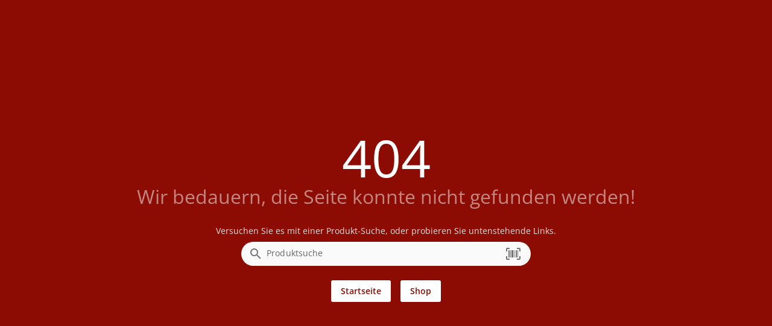

--- FILE ---
content_type: text/html; charset=utf-8
request_url: https://www.bahnhofapo.at/produkt/beschwerdefrei/blase-prostata/schachtelhalm-tr/
body_size: 16752
content:
<!DOCTYPE html><html xml:lang=de lang=de dir=ltr><head><title>Bahnhof Apotheke</title><meta name="application-name" content="Bahnhof Apotheke" data-qmeta="applicationName"><meta name="apple-mobile-web-app-title" content="Bahnhof Apotheke" data-qmeta="appleMobileWebAppTitle"><link rel="shortcut icon" type="image/x-icon" href="https://www.bahnhofapo.at/wp-content/themes/pwa/favicon.ico" data-qmeta="favicon"><link rel="apple-touch-icon" sizes="180x180" href="https://www.bahnhofapo.at/wp-content/themes/pwa/apple-touch-icon.png" data-qmeta="apple-touch-icon"><link rel="icon" type="image/png" sizes="32x32" href="https://www.bahnhofapo.at/wp-content/themes/pwa/favicon-32x32.png" data-qmeta="icon32"><link rel="icon" type="image/png" sizes="16x16" href="https://www.bahnhofapo.at/wp-content/themes/pwa/favicon-16x16.png" data-qmeta="icon16"><link rel="manifest" href="https://www.bahnhofapo.at/wp-content/themes/pwa/site.webmanifest" data-qmeta="manifest"><link rel="stylesheet" href="https://www.bahnhofapo.at/wp-content/plugins/elementor/assets/lib/eicons/css/elementor-icons.min.css?ver=5.13.0" data-qmeta="css0"><link rel="stylesheet" href="https://www.bahnhofapo.at/wp-content/plugins/elementor/assets/css/frontend.min.css?ver=3.28.6" data-qmeta="css1"><link rel="stylesheet" href="https://www.bahnhofapo.at/wp-content/plugins/elementor/assets/css/widget-icon-box.min.css" data-qmeta="css2"><link rel="stylesheet" href="https://www.bahnhofapo.at/wp-content/plugins/elementor/assets/css/widget-icon-list.min.css" data-qmeta="css3"><link rel="stylesheet" href="https://www.bahnhofapo.at/wp-content/plugins/elementor/assets/lib/swiper/v8/css/swiper.min.css?ver=8.4.5" data-qmeta="css4"><link rel="stylesheet" href="https://www.bahnhofapo.at/wp-content/plugins/elementor/assets/css/widget-image-box.min.css" data-qmeta="css5"><link rel="stylesheet" href="https://www.bahnhofapo.at/wp-content/plugins/elementor/assets/css/widget-image-carousel.min.css" data-qmeta="css6"><link rel="stylesheet" href="https://www.bahnhofapo.at/wp-content/plugins/elementor/assets/css/widget-image-gallery.min.css" data-qmeta="css7"><link rel="stylesheet" href="https://www.bahnhofapo.at/wp-content/plugins/elementor/assets/css/widget-image.min.css" data-qmeta="css8"><link rel="stylesheet" href="https://www.bahnhofapo.at/wp-content/plugins/elementor/assets/lib/font-awesome/css/all.min.css?ver=3.11.5" data-qmeta="css9"><link rel="stylesheet" href="https://www.bahnhofapo.at/wp-content/plugins/elementor/assets/lib/animations/animations.min.css?ver=3.17.3" data-qmeta="css10"><link rel="stylesheet" href="https://www.bahnhofapo.at/wp-content/plugins/elementor-pro/assets/css/widget-loop-canvas.min.css" data-qmeta="css11"><link rel="stylesheet" href="https://www.bahnhofapo.at/wp-content/plugins/elementor-pro/assets/css/widget-loop-common.min.css" data-qmeta="css12"><link rel="stylesheet" href="https://www.bahnhofapo.at/wp-content/plugins/elementor-pro/assets/css/widget-loop-carousel.min.css" data-qmeta="css13"><link rel="stylesheet" href="https://www.bahnhofapo.at/wp-content/plugins/elementor-pro/assets/css/widget-loop-grid.min.css" data-qmeta="css14"><link rel="stylesheet" href="https://www.bahnhofapo.at/wp-content/plugins/elementor-pro/assets/css/widget-media-carousel.min.css" data-qmeta="css15"><link rel="stylesheet" href="https://www.bahnhofapo.at/wp-content/plugins/elementor-pro/assets/css/widget-slides.min.css" data-qmeta="css16"><link rel="stylesheet" href="https://www.bahnhofapo.at/wp-content/plugins/elementor-pro/assets/css/widget-nav-menu.min.css" data-qmeta="css17"><link rel="stylesheet" href="https://www.bahnhofapo.at/wp-content/plugins/elementor-pro/assets/css/widget-carousel-module-base.min.css?ver=3.28.0" data-qmeta="css18"><link rel="stylesheet" href="https://www.bahnhofapo.at/wp-content/plugins/elementor-pro/assets/css/widget-posts.min.css" data-qmeta="css19"><link rel="stylesheet" href="https://www.bahnhofapo.at/wp-content/plugins/elementor-pro/assets/css/widget-post-info.min.css" data-qmeta="css20"><link rel="stylesheet" href="https://www.bahnhofapo.at/wp-content/plugins/elementor-pro/assets/css/widget-post-navigation.min.css" data-qmeta="css21"><link rel="stylesheet" href="https://www.bahnhofapo.at/wp-content/plugins/elementor/assets/css/conditionals/apple-webkit.min.css" data-qmeta="css22"><link rel="stylesheet" href="https://www.bahnhofapo.at/wp-content/plugins/elementor/assets/css/conditionals/dialog.min.css" data-qmeta="css23"><link rel="stylesheet" href="https://www.bahnhofapo.at/wp-content/plugins/elementor/assets/css/conditionals/e-swiper.min.css" data-qmeta="css24"><link rel="stylesheet" href="https://www.bahnhofapo.at/wp-content/plugins/elementor/assets/css/conditionals/lightbox.min.css" data-qmeta="css25"><link rel="stylesheet" href="https://www.bahnhofapo.at/wp-content/plugins/elementor/assets/css/conditionals/shapes.min.css" data-qmeta="css26"><link rel="stylesheet" href="https://www.bahnhofapo.at/wp-content/plugins/elementor-pro/assets/css/conditionals/popup.min.css" data-qmeta="css27"><link rel="stylesheet" href="https://www.bahnhofapo.at/wp-content/plugins/elementor-pro/assets/css/conditionals/ribbon.min.css" data-qmeta="css28"><link rel="stylesheet" href="https://www.bahnhofapo.at/wp-content/plugins/elementor-pro/assets/css/conditionals/transitions.min.css" data-qmeta="css29"><link rel="stylesheet" href="https://www.bahnhofapo.at/wp-content/themes/pwa/css/borlabs.min.css" data-qmeta="borlabsCSS"><script src="https://www.bahnhofapo.at/api/global-14edd8b3e8e0352fdead3be0d0b501e2.js?v=20251108" async body="false" data-qmeta="headerScripts"></script><base href=/ ><meta charset=utf-8><meta name=format-detection content="telephone=no"><meta name=msapplication-tap-highlight content=no><meta name=viewport content="width=device-width,initial-scale=1,user-scalable=no"><meta name=msapplication-TileColor content=#da532c><meta name=theme-color content=#ffffff><link rel=manifest href=manifest.json><link rel="stylesheet" href="/css/vendor.55756153.css"><link rel="stylesheet" href="/css/app.6c1069d9.css"><link rel="stylesheet" href="/css/8823.10d2f944.css"><link rel="stylesheet" href="/css/chunk-common.1980f0e2.css"><link rel="stylesheet" href="/css/7226.1c584be7.css"></head><body style="--q-primary: #8C0C04;--q-secondary: #2D6251;--q-accent: #D4D1D1;--q-container-width: 1216px" class="desktop no-touch body--light" data-server-rendered><script id="qmeta-init">window.__Q_META__={"title":"Bahnhof Apotheke","meta":{"applicationName":{"name":"application-name","content":"Bahnhof Apotheke"},"appleMobileWebAppTitle":{"name":"apple-mobile-web-app-title","content":"Bahnhof Apotheke"}},"link":{"favicon":{"rel":"shortcut icon","type":"image/x-icon","href":"https://www.bahnhofapo.at/wp-content/themes/pwa/favicon.ico"},"apple-touch-icon":{"rel":"apple-touch-icon","sizes":"180x180","href":"https://www.bahnhofapo.at/wp-content/themes/pwa/apple-touch-icon.png"},"icon32":{"rel":"icon","type":"image/png","sizes":"32x32","href":"https://www.bahnhofapo.at/wp-content/themes/pwa/favicon-32x32.png"},"icon16":{"rel":"icon","type":"image/png","sizes":"16x16","href":"https://www.bahnhofapo.at/wp-content/themes/pwa/favicon-16x16.png"},"manifest":{"rel":"manifest","href":"https://www.bahnhofapo.at/wp-content/themes/pwa/site.webmanifest"},"css0":{"rel":"stylesheet","href":"https://www.bahnhofapo.at/wp-content/plugins/elementor/assets/lib/eicons/css/elementor-icons.min.css?ver=5.13.0"},"css1":{"rel":"stylesheet","href":"https://www.bahnhofapo.at/wp-content/plugins/elementor/assets/css/frontend.min.css?ver=3.28.6"},"css2":{"rel":"stylesheet","href":"https://www.bahnhofapo.at/wp-content/plugins/elementor/assets/css/widget-icon-box.min.css"},"css3":{"rel":"stylesheet","href":"https://www.bahnhofapo.at/wp-content/plugins/elementor/assets/css/widget-icon-list.min.css"},"css4":{"rel":"stylesheet","href":"https://www.bahnhofapo.at/wp-content/plugins/elementor/assets/lib/swiper/v8/css/swiper.min.css?ver=8.4.5"},"css5":{"rel":"stylesheet","href":"https://www.bahnhofapo.at/wp-content/plugins/elementor/assets/css/widget-image-box.min.css"},"css6":{"rel":"stylesheet","href":"https://www.bahnhofapo.at/wp-content/plugins/elementor/assets/css/widget-image-carousel.min.css"},"css7":{"rel":"stylesheet","href":"https://www.bahnhofapo.at/wp-content/plugins/elementor/assets/css/widget-image-gallery.min.css"},"css8":{"rel":"stylesheet","href":"https://www.bahnhofapo.at/wp-content/plugins/elementor/assets/css/widget-image.min.css"},"css9":{"rel":"stylesheet","href":"https://www.bahnhofapo.at/wp-content/plugins/elementor/assets/lib/font-awesome/css/all.min.css?ver=3.11.5"},"css10":{"rel":"stylesheet","href":"https://www.bahnhofapo.at/wp-content/plugins/elementor/assets/lib/animations/animations.min.css?ver=3.17.3"},"css11":{"rel":"stylesheet","href":"https://www.bahnhofapo.at/wp-content/plugins/elementor-pro/assets/css/widget-loop-canvas.min.css"},"css12":{"rel":"stylesheet","href":"https://www.bahnhofapo.at/wp-content/plugins/elementor-pro/assets/css/widget-loop-common.min.css"},"css13":{"rel":"stylesheet","href":"https://www.bahnhofapo.at/wp-content/plugins/elementor-pro/assets/css/widget-loop-carousel.min.css"},"css14":{"rel":"stylesheet","href":"https://www.bahnhofapo.at/wp-content/plugins/elementor-pro/assets/css/widget-loop-grid.min.css"},"css15":{"rel":"stylesheet","href":"https://www.bahnhofapo.at/wp-content/plugins/elementor-pro/assets/css/widget-media-carousel.min.css"},"css16":{"rel":"stylesheet","href":"https://www.bahnhofapo.at/wp-content/plugins/elementor-pro/assets/css/widget-slides.min.css"},"css17":{"rel":"stylesheet","href":"https://www.bahnhofapo.at/wp-content/plugins/elementor-pro/assets/css/widget-nav-menu.min.css"},"css18":{"rel":"stylesheet","href":"https://www.bahnhofapo.at/wp-content/plugins/elementor-pro/assets/css/widget-carousel-module-base.min.css?ver=3.28.0"},"css19":{"rel":"stylesheet","href":"https://www.bahnhofapo.at/wp-content/plugins/elementor-pro/assets/css/widget-posts.min.css"},"css20":{"rel":"stylesheet","href":"https://www.bahnhofapo.at/wp-content/plugins/elementor-pro/assets/css/widget-post-info.min.css"},"css21":{"rel":"stylesheet","href":"https://www.bahnhofapo.at/wp-content/plugins/elementor-pro/assets/css/widget-post-navigation.min.css"},"css22":{"rel":"stylesheet","href":"https://www.bahnhofapo.at/wp-content/plugins/elementor/assets/css/conditionals/apple-webkit.min.css"},"css23":{"rel":"stylesheet","href":"https://www.bahnhofapo.at/wp-content/plugins/elementor/assets/css/conditionals/dialog.min.css"},"css24":{"rel":"stylesheet","href":"https://www.bahnhofapo.at/wp-content/plugins/elementor/assets/css/conditionals/e-swiper.min.css"},"css25":{"rel":"stylesheet","href":"https://www.bahnhofapo.at/wp-content/plugins/elementor/assets/css/conditionals/lightbox.min.css"},"css26":{"rel":"stylesheet","href":"https://www.bahnhofapo.at/wp-content/plugins/elementor/assets/css/conditionals/shapes.min.css"},"css27":{"rel":"stylesheet","href":"https://www.bahnhofapo.at/wp-content/plugins/elementor-pro/assets/css/conditionals/popup.min.css"},"css28":{"rel":"stylesheet","href":"https://www.bahnhofapo.at/wp-content/plugins/elementor-pro/assets/css/conditionals/ribbon.min.css"},"css29":{"rel":"stylesheet","href":"https://www.bahnhofapo.at/wp-content/plugins/elementor-pro/assets/css/conditionals/transitions.min.css"},"borlabsCSS":{"rel":"stylesheet","href":"https://www.bahnhofapo.at/wp-content/themes/pwa/css/borlabs.min.css"}},"htmlAttr":{},"bodyAttr":{},"script":{"headerScripts":{"src":"https://www.bahnhofapo.at/api/global-14edd8b3e8e0352fdead3be0d0b501e2.js?v=20251108","async":true,"body":false}}}</script> <div id=q-app><!--[--><div class="q-layout q-layout--standard apopointPWA" style="min-height:0px;" tabindex="-1" data-v-146df17e><!----><!----><nav class="skiplinks" aria-label="Skiplinks" data-v-146df17e><a class="q-pa-sm" href="#seiten-navigation" tabindex="0" aria-label="Zur Hauptnavigation" data-v-146df17e> Zur Hauptnavigation </a><a id="zoom-inhalt" class="q-pa-sm" href="#inhalt" aria-label="Zum Inhalt" data-v-146df17e> Zum Inhalt </a><a class="q-pa-sm" href="#footer" aria-label="Zum Footer" data-v-146df17e> Zum Footer </a></nav><!--[--><!----><header class="q-header q-layout__section--marginal fixed-top relative-position q-px-md bg-white text-grey-10" style="" id="top-navigation" data-v-03e655ea><div class="max-width relative-position" data-v-03e655ea><nav class="top-nav q-gutter-xs absolute-top-right" data-v-03e655ea data-v-d74382ee><!----><!----><button class="q-btn q-btn-item non-selectable no-outline q-btn--outline q-btn--rectangle text-primary q-btn--actionable q-focusable q-hoverable q-btn--no-uppercase q-btn--dense" style="font-size:.7rem;padding:8px 16px 4px 16px;min-width:0;min-height:0;" tabindex="0" type="button" data-cy="btn-night-duty" data-v-d74382ee><span class="q-focus-helper"></span><span class="q-btn__content text-center col items-center q-anchor--skip justify-center row"><i class="q-icon on-left mdi mdi-calendar-clock" style="" aria-hidden="true" role="img"> </i><span class="block">Apotheken mit Bereitschaft</span><!----></span></button><button class="q-btn q-btn-item non-selectable no-outline q-btn--outline q-btn--rectangle text-primary q-btn--actionable q-focusable q-hoverable q-btn--no-uppercase q-btn--dense" style="font-size:.7rem;padding:8px 16px 4px 16px;min-width:0;min-height:0;" tabindex="0" type="button" data-v-d74382ee><span class="q-focus-helper"></span><span class="q-btn__content text-center col items-center q-anchor--skip justify-center row"><i class="q-icon on-left mdi mdi-tray-arrow-up" style="" aria-hidden="true" role="img"> </i><span class="block">Vorbestellung</span><!----></span></button><button class="q-btn q-btn-item non-selectable no-outline q-btn--outline q-btn--rectangle text-primary q-btn--actionable q-focusable q-hoverable q-btn--no-uppercase q-btn--dense" style="font-size:.7rem;padding:8px 16px 4px 16px;min-width:0;min-height:0;" tabindex="0" type="button" data-v-d74382ee><span class="q-focus-helper"></span><span class="q-btn__content text-center col items-center q-anchor--skip justify-center row"><i class="q-icon on-left mdi mdi-phone-outline" style="" aria-hidden="true" role="img"> </i><span class="block">Kontakt</span><!----></span></button></nav></div><div class="max-width q-pb-md q-pt-lg" data-v-03e655ea><div class="row" data-v-03e655ea><div class="col-auto self-center relative-position" data-v-03e655ea><a href="/" class="router-link-active block logo" exact aria-label="zur Startseite" data-cy="logo-link" data-v-03e655ea><div class="q-img q-img--menu q-mr-md" style="width:9.375rem;height:2.5rem;" role="img" aria-label="Apothekenlogo" data-v-03e655ea><div style="padding-bottom:56.25%;"></div><div class="q-img__content absolute-full q-anchor--skip"></div></div></a></div><div class="col self-center q-pt-md" data-v-03e655ea><div class="row items-center reverse-wrap" data-v-03e655ea><nav id="seiten-navigation" class="left-section nav row no-wrap col-grow" aria-label="Main" role="menu" data-v-03e655ea><button class="q-btn q-btn-item non-selectable no-outline q-btn--flat q-btn--rectangle text-grey-10 q-btn--actionable q-focusable q-hoverable q-btn--no-uppercase" style="font-size:1rem;" tabindex="0" type="button" role="menuitem" aria-level="1" data-v-03e655ea><span class="q-focus-helper"></span><span class="q-btn__content text-center col items-center q-anchor--skip justify-center row"><span class="block">Home</span></span></button><div class="dropdown" data-v-03e655ea><button class="q-btn q-btn-item non-selectable no-outline q-btn--flat q-btn--rectangle text-grey-10 q-btn--actionable q-focusable q-hoverable q-btn--no-uppercase q-btn-dropdown q-btn-dropdown--simple dropbtn" style="font-size:1rem;" tabindex="0" type="button" aria-expanded="false" aria-haspopup="true" aria-controls="megaMenuId" aria-label="Hauptnavigation: &#39;Shop&#39;. 1 Ebene." role="menuitem" aria-level="1" value="false" data-v-03e655ea><span class="q-focus-helper"></span><span class="q-btn__content text-center col items-center q-anchor--skip justify-center row no-wrap text-no-wrap"><span class="block">Shop</span><i class="q-icon mdi mdi-chevron-down q-btn-dropdown__arrow q-btn-dropdown__arrow-container" style="" aria-hidden="true" role="presentation"> </i><!----></span></button><div class="dropdown-content" data-v-03e655ea><div class="megaMenu absolute bg-grey-2" role="menuitem" id="megaMenuId" tabindex="-1" data-v-03e655ea data-v-64613e92><div class="max-width" data-v-64613e92><div class="row" data-v-64613e92><div class="col-auto q-py-lg bg-grey-2" style="min-width:13.43rem;" data-v-64613e92><div class="q-list q-list--dense submenu" data-v-64613e92><!--[--><div class="q-item q-item-type row no-wrap q-item--clickable q-link cursor-pointer q-focusable q-hoverable" style="" role="menuitem" tabindex="0" aria-level="2" aria-label="Hauptnavigation: &#39;Shop&#39;. 2 Ebene: &#39;Übersicht&#39; ausgewählt." aria-controls="submenuContent-categories" data-v-64613e92><div class="q-focus-helper" tabindex="-1"></div><div class="q-item__section column q-item__section--main justify-center" data-v-64613e92>Übersicht</div></div><div class="q-item q-item-type row no-wrap q-item--active q-router-link--active q-item--clickable q-link cursor-pointer q-focusable q-hoverable" style="" role="menuitem" tabindex="0" aria-level="2" aria-label="Hauptnavigation: &#39;Shop&#39;. 2 Ebene: &#39;Kategorien&#39; ausgewählt. 22 Unterkategorien sichtbar" aria-controls="submenuContent-categories" data-v-64613e92><div class="q-focus-helper" tabindex="-1"></div><div class="q-item__section column q-item__section--main justify-center active" data-v-64613e92>Kategorien</div></div><div class="q-item q-item-type row no-wrap q-item--clickable q-link cursor-pointer q-focusable q-hoverable" style="" role="menuitem" tabindex="0" aria-level="2" aria-label="Hauptnavigation: &#39;Shop&#39;. 2 Ebene: &#39;Marken&#39; ausgewählt." aria-controls="submenuContent-categories" data-v-64613e92><div class="q-focus-helper" tabindex="-1"></div><div class="q-item__section column q-item__section--main justify-center" data-v-64613e92>Marken</div></div><div class="q-item q-item-type row no-wrap q-item--clickable q-link cursor-pointer q-focusable q-hoverable" style="" role="menuitem" tabindex="0" aria-level="2" aria-label="Hauptnavigation: &#39;Shop&#39;. 2 Ebene: &#39;Versand und Zahlung&#39; ausgewählt." aria-controls="submenuContent-categories" data-v-64613e92><div class="q-focus-helper" tabindex="-1"></div><div class="q-item__section column q-item__section--main justify-center" data-v-64613e92>Versand und Zahlung</div></div><div class="q-item q-item-type row no-wrap q-item--clickable q-link cursor-pointer q-focusable q-hoverable" style="" role="menuitem" tabindex="0" aria-level="2" aria-label="Hauptnavigation: &#39;Shop&#39;. 2 Ebene: &#39;Hilfe&#39; ausgewählt." aria-controls="submenuContent-categories" data-v-64613e92><div class="q-focus-helper" tabindex="-1"></div><div class="q-item__section column q-item__section--main justify-center" data-v-64613e92>Hilfe</div></div><!--]--></div></div><div class="col q-pa-lg bg-grey-1" id="submenuContentcategories" data-v-64613e92><div class="subMenuContent" data-v-64613e92><div class="text-h6 q-mb-sm" aria-label="Kategorien" data-v-64613e92>Kategorien</div><div class="slide" data-v-64613e92><div class="two-column-wrapper" data-v-64613e92><!--[--><div class="column" data-v-64613e92><div class="q-list q-list--dense" data-v-64613e92><!--[--><a class="q-item q-item-type row no-wrap q-item--clickable q-link cursor-pointer q-focusable q-hoverable" style="" role="menuitem" tabindex="0" href="/produkte/apotheken-empfehlungen" aria-label="Hauptnavigation: &#39;Shop&#39;. 3 Ebene: &#39;Apotheken Empfehlungen&#39; ausgewählt." data-v-64613e92><div class="q-focus-helper" tabindex="-1"></div><div class="q-item__section column q-item__section--main justify-center" data-v-64613e92>Apotheken Empfehlungen</div></a><a class="q-item q-item-type row no-wrap q-item--clickable q-link cursor-pointer q-focusable q-hoverable" style="" role="menuitem" tabindex="0" href="/produkte/beruhigung" aria-label="Hauptnavigation: &#39;Shop&#39;. 3 Ebene: &#39;Beruhigung&#39; ausgewählt." data-v-64613e92><div class="q-focus-helper" tabindex="-1"></div><div class="q-item__section column q-item__section--main justify-center" data-v-64613e92>Beruhigung</div></a><a class="q-item q-item-type row no-wrap q-item--clickable q-link cursor-pointer q-focusable q-hoverable" style="" role="menuitem" tabindex="0" href="/produkte/beschwerdefrei" aria-label="Hauptnavigation: &#39;Shop&#39;. 3 Ebene: &#39;Beschwerdefrei&#39; ausgewählt." data-v-64613e92><div class="q-focus-helper" tabindex="-1"></div><div class="q-item__section column q-item__section--main justify-center" data-v-64613e92>Beschwerdefrei</div></a><a class="q-item q-item-type row no-wrap q-item--clickable q-link cursor-pointer q-focusable q-hoverable" style="" role="menuitem" tabindex="0" href="/produkte/bewegung" aria-label="Hauptnavigation: &#39;Shop&#39;. 3 Ebene: &#39;Bewegung&#39; ausgewählt." data-v-64613e92><div class="q-focus-helper" tabindex="-1"></div><div class="q-item__section column q-item__section--main justify-center" data-v-64613e92>Bewegung</div></a><a class="q-item q-item-type row no-wrap q-item--clickable q-link cursor-pointer q-focusable q-hoverable" style="" role="menuitem" tabindex="0" href="/produkte/erkaeltung-und-immunsystem" aria-label="Hauptnavigation: &#39;Shop&#39;. 3 Ebene: &#39;Erkältung und Immunsystem&#39; ausgewählt." data-v-64613e92><div class="q-focus-helper" tabindex="-1"></div><div class="q-item__section column q-item__section--main justify-center" data-v-64613e92>Erkältung und Immunsystem</div></a><a class="q-item q-item-type row no-wrap q-item--clickable q-link cursor-pointer q-focusable q-hoverable" style="" role="menuitem" tabindex="0" href="/produkte/fuer-sie-und-ihn" aria-label="Hauptnavigation: &#39;Shop&#39;. 3 Ebene: &#39;Für Sie und Ihn&#39; ausgewählt." data-v-64613e92><div class="q-focus-helper" tabindex="-1"></div><div class="q-item__section column q-item__section--main justify-center" data-v-64613e92>Für Sie und Ihn</div></a><a class="q-item q-item-type row no-wrap q-item--clickable q-link cursor-pointer q-focusable q-hoverable" style="" role="menuitem" tabindex="0" href="/produkte/gesichtspflege" aria-label="Hauptnavigation: &#39;Shop&#39;. 3 Ebene: &#39;Gesichtspflege&#39; ausgewählt." data-v-64613e92><div class="q-focus-helper" tabindex="-1"></div><div class="q-item__section column q-item__section--main justify-center" data-v-64613e92>Gesichtspflege</div></a><a class="q-item q-item-type row no-wrap q-item--clickable q-link cursor-pointer q-focusable q-hoverable" style="" role="menuitem" tabindex="0" href="/produkte/haut-heil-und-wundpflege" aria-label="Hauptnavigation: &#39;Shop&#39;. 3 Ebene: &#39;Haut, Heil- und Wundpflege&#39; ausgewählt." data-v-64613e92><div class="q-focus-helper" tabindex="-1"></div><div class="q-item__section column q-item__section--main justify-center" data-v-64613e92>Haut, Heil- und Wundpflege</div></a><a class="q-item q-item-type row no-wrap q-item--clickable q-link cursor-pointer q-focusable q-hoverable" style="" role="menuitem" tabindex="0" href="/produkte/hygieneprodukte" aria-label="Hauptnavigation: &#39;Shop&#39;. 3 Ebene: &#39;Hygieneprodukte&#39; ausgewählt." data-v-64613e92><div class="q-focus-helper" tabindex="-1"></div><div class="q-item__section column q-item__section--main justify-center" data-v-64613e92>Hygieneprodukte</div></a><a class="q-item q-item-type row no-wrap q-item--clickable q-link cursor-pointer q-focusable q-hoverable" style="" role="menuitem" tabindex="0" href="/produkte/kosmetik-koerperpflege" aria-label="Hauptnavigation: &#39;Shop&#39;. 3 Ebene: &#39;Kosmetik, Körperpflege&#39; ausgewählt." data-v-64613e92><div class="q-focus-helper" tabindex="-1"></div><div class="q-item__section column q-item__section--main justify-center" data-v-64613e92>Kosmetik, Körperpflege</div></a><a class="q-item q-item-type row no-wrap q-item--clickable q-link cursor-pointer q-focusable q-hoverable" style="" role="menuitem" tabindex="0" href="/produkte/lebensmittel" aria-label="Hauptnavigation: &#39;Shop&#39;. 3 Ebene: &#39;Lebensmittel&#39; ausgewählt." data-v-64613e92><div class="q-focus-helper" tabindex="-1"></div><div class="q-item__section column q-item__section--main justify-center" data-v-64613e92>Lebensmittel</div></a><!--]--></div></div><div class="column" data-v-64613e92><div class="q-list q-list--dense" data-v-64613e92><!--[--><a class="q-item q-item-type row no-wrap q-item--clickable q-link cursor-pointer q-focusable q-hoverable" style="" role="menuitem" tabindex="0" href="/produkte/magen-darm-verdauung" aria-label="Hauptnavigation: &#39;Shop&#39;. 3 Ebene: &#39;Magen, Darm, Verdauung&#39; ausgewählt." data-v-64613e92><div class="q-focus-helper" tabindex="-1"></div><div class="q-item__section column q-item__section--main justify-center" data-v-64613e92>Magen, Darm, Verdauung</div></a><a class="q-item q-item-type row no-wrap q-item--clickable q-link cursor-pointer q-focusable q-hoverable" style="" role="menuitem" tabindex="0" href="/produkte/mund-und-zahnhygiene" aria-label="Hauptnavigation: &#39;Shop&#39;. 3 Ebene: &#39;Mund- und Zahnhygiene&#39; ausgewählt." data-v-64613e92><div class="q-focus-helper" tabindex="-1"></div><div class="q-item__section column q-item__section--main justify-center" data-v-64613e92>Mund- und Zahnhygiene</div></a><a class="q-item q-item-type row no-wrap q-item--clickable q-link cursor-pointer q-focusable q-hoverable" style="" role="menuitem" tabindex="0" href="/produkte/naturapotheke-und-alternativmedizin" aria-label="Hauptnavigation: &#39;Shop&#39;. 3 Ebene: &#39;Naturapotheke und Alternativmedizin&#39; ausgewählt." data-v-64613e92><div class="q-focus-helper" tabindex="-1"></div><div class="q-item__section column q-item__section--main justify-center" data-v-64613e92>Naturapotheke und Alternativmedizin</div></a><a class="q-item q-item-type row no-wrap q-item--clickable q-link cursor-pointer q-focusable q-hoverable" style="" role="menuitem" tabindex="0" href="/produkte/sanitaetsbedarf-und-heilbehelfe" aria-label="Hauptnavigation: &#39;Shop&#39;. 3 Ebene: &#39;Sanitätsbedarf und Heilbehelfe&#39; ausgewählt." data-v-64613e92><div class="q-focus-helper" tabindex="-1"></div><div class="q-item__section column q-item__section--main justify-center" data-v-64613e92>Sanitätsbedarf und Heilbehelfe</div></a><a class="q-item q-item-type row no-wrap q-item--clickable q-link cursor-pointer q-focusable q-hoverable" style="" role="menuitem" tabindex="0" href="/produkte/schmerz" aria-label="Hauptnavigation: &#39;Shop&#39;. 3 Ebene: &#39;Schmerz&#39; ausgewählt." data-v-64613e92><div class="q-focus-helper" tabindex="-1"></div><div class="q-item__section column q-item__section--main justify-center" data-v-64613e92>Schmerz</div></a><a class="q-item q-item-type row no-wrap q-item--clickable q-link cursor-pointer q-focusable q-hoverable" style="" role="menuitem" tabindex="0" href="/produkte/schwangerschaft-mutter-kind" aria-label="Hauptnavigation: &#39;Shop&#39;. 3 Ebene: &#39;Schwangerschaft, Mutter, Kind&#39; ausgewählt." data-v-64613e92><div class="q-focus-helper" tabindex="-1"></div><div class="q-item__section column q-item__section--main justify-center" data-v-64613e92>Schwangerschaft, Mutter, Kind</div></a><a class="q-item q-item-type row no-wrap q-item--clickable q-link cursor-pointer q-focusable q-hoverable" style="" role="menuitem" tabindex="0" href="/produkte/sonnenschutz" aria-label="Hauptnavigation: &#39;Shop&#39;. 3 Ebene: &#39;Sonnenschutz&#39; ausgewählt." data-v-64613e92><div class="q-focus-helper" tabindex="-1"></div><div class="q-item__section column q-item__section--main justify-center" data-v-64613e92>Sonnenschutz</div></a><a class="q-item q-item-type row no-wrap q-item--clickable q-link cursor-pointer q-focusable q-hoverable" style="" role="menuitem" tabindex="0" href="/produkte/tee" aria-label="Hauptnavigation: &#39;Shop&#39;. 3 Ebene: &#39;Tee&#39; ausgewählt." data-v-64613e92><div class="q-focus-helper" tabindex="-1"></div><div class="q-item__section column q-item__section--main justify-center" data-v-64613e92>Tee</div></a><a class="q-item q-item-type row no-wrap q-item--clickable q-link cursor-pointer q-focusable q-hoverable" style="" role="menuitem" tabindex="0" href="/produkte/top-produkte" aria-label="Hauptnavigation: &#39;Shop&#39;. 3 Ebene: &#39;Top-Produkte&#39; ausgewählt." data-v-64613e92><div class="q-focus-helper" tabindex="-1"></div><div class="q-item__section column q-item__section--main justify-center" data-v-64613e92>Top-Produkte</div></a><a class="q-item q-item-type row no-wrap q-item--clickable q-link cursor-pointer q-focusable q-hoverable" style="" role="menuitem" tabindex="0" href="/produkte/vitamine-mineralstoffe" aria-label="Hauptnavigation: &#39;Shop&#39;. 3 Ebene: &#39;Vitamine, Mineralstoffe&#39; ausgewählt." data-v-64613e92><div class="q-focus-helper" tabindex="-1"></div><div class="q-item__section column q-item__section--main justify-center" data-v-64613e92>Vitamine, Mineralstoffe</div></a><a class="q-item q-item-type row no-wrap q-item--clickable q-link cursor-pointer q-focusable q-hoverable" style="" role="menuitem" tabindex="0" href="/produkte/vorsorge" aria-label="Hauptnavigation: &#39;Shop&#39;. 3 Ebene: &#39;Vorsorge&#39; ausgewählt." data-v-64613e92><div class="q-focus-helper" tabindex="-1"></div><div class="q-item__section column q-item__section--main justify-center" data-v-64613e92>Vorsorge</div></a><!--]--></div></div><!--]--></div></div></div></div></div></div></div></div></div><!--[--><!--[--><button class="q-btn q-btn-item non-selectable no-outline q-btn--flat q-btn--rectangle text-grey-10 q-btn--actionable q-focusable q-hoverable q-btn--no-uppercase q-btn-dropdown q-btn-dropdown--simple" style="font-size:1rem;" tabindex="0" type="button" aria-expanded="false" aria-haspopup="true" aria-controls="submenu-ueber-uns" aria-label="Hauptnavigation: &#39;Über uns&#39;. 1 Ebene." aria-level="1" data-v-03e655ea><span class="q-focus-helper"></span><span class="q-btn__content text-center col items-center q-anchor--skip justify-center row no-wrap text-no-wrap"><span class="block">Über uns</span><i class="q-icon mdi mdi-chevron-down q-btn-dropdown__arrow q-btn-dropdown__arrow-container" style="" aria-hidden="true" role="presentation"> </i><!----></span></button><!--]--><!--[--><button class="q-btn q-btn-item non-selectable no-outline q-btn--flat q-btn--rectangle q-btn--actionable q-focusable q-hoverable q-btn--no-uppercase" style="font-size:1rem;" tabindex="0" type="button" aria-level="1" aria-label="Hauptnavigation: &#39;Unsere Marken&#39;. 1 Ebene." data-v-03e655ea><span class="q-focus-helper"></span><span class="q-btn__content text-center col items-center q-anchor--skip justify-center row"><span class="block">Unsere Marken</span></span></button><!--]--><!--]--></nav><div class="q-ml-auto right-section row no-wrap items-center" data-v-03e655ea><div class="col-auto q-pl-xs" data-v-03e655ea><!----></div><div class="col-auto q-pl-xs q-gutter-none self-end" data-v-03e655ea><button class="q-btn q-btn-item non-selectable no-outline q-btn--flat q-btn--round text-primary q-btn--actionable q-focusable q-hoverable" style="font-size:.75rem;padding:8px 8px;min-width:0;min-height:0;" tabindex="0" type="button" aria-label="zum Warenkorb - derzeit befinden sich 0 Produkte im Warenkorb" data-v-03e655ea><span class="q-focus-helper"></span><span class="q-btn__content text-center col items-center q-anchor--skip justify-center row"><i class="q-icon mdi mdi-basket-outline" style="" aria-hidden="true" role="img"> </i><!----></span></button><button class="q-btn q-btn-item non-selectable no-outline q-btn--flat q-btn--round text-primary q-btn--actionable q-focusable q-hoverable" style="font-size:0.75rem;padding:8px;min-width:0;min-height:0;" tabindex="0" type="button" aria-label="zur Merkliste - derzeit befinden sich 0 Produkte auf der Merkliste" data-v-03e655ea><span class="q-focus-helper"></span><span class="q-btn__content text-center col items-center q-anchor--skip justify-center row"><i class="q-icon mdi mdi-heart-outline" style="" aria-hidden="true" role="img"> </i><!----></span></button><button class="q-btn q-btn-item non-selectable no-outline q-btn--flat q-btn--round text-primary q-btn--actionable q-focusable q-hoverable" style="font-size:0.75rem;padding:8px;min-width:0;min-height:0;" tabindex="0" type="button" aria-label="Zum Nutzerprofil - derzeit nicht angemeldet" data-cy="account-button" data-v-03e655ea><span class="q-focus-helper"></span><span class="q-btn__content text-center col items-center q-anchor--skip justify-center row"><i class="q-icon mdi mdi-account-outline" style="" aria-hidden="true" role="img"> </i></span></button></div></div></div></div></div></div><!----></header><!--]--><div class="q-page-container" style="padding-top:100px;" data-v-146df17e><main class="q-page" style="min-height:calc(100vh - 100px);" id="inhalt" data-v-146df17e><div data-v-146df17e><!--[--><div class="q-card q-card--flat no-shadow q-mb-sm" style="margin-left:auto;margin-right:auto;max-width:80%;"><div class="q-card__section q-card__section--vert q-pa-md bg-grey-2"><div class="row" tabindex="0" role="note" aria-labelledby="infobox-text"><div class="col-auto q-pr-sm"><i class="q-icon text-primary mdi mdi-information-outline" style="font-size:24px;" aria-hidden="true" role="presentation"> </i></div><div class="col" style="font-size:0.85rem;" id="infobox-text">Das gewünschte Produkt konnte nicht gefunden werden</div></div><!--[--><!--]--></div></div><div class="text-center"><button class="q-btn q-btn-item non-selectable no-outline q-btn--unelevated q-btn--rectangle bg-primary text-white q-btn--actionable q-focusable q-hoverable" style="font-size:14px;" tabindex="0" type="button"><span class="q-focus-helper"></span><span class="q-btn__content text-center col items-center q-anchor--skip justify-center row"><span class="block">zurück zum Shop</span></span></button></div><!--]--></div></main><!----></div><footer class="q-footer q-layout__section--marginal absolute-bottom relative-position text-black" style="" id="footer" data-v-146df17e data-v-78a4380e><!----><div class="relative-position q-px-md bg-grey-3 text-black" data-v-78a4380e><div class="q-footer-inner q-py-xl" data-v-78a4380e><div class="row q-col-gutter-md" data-v-78a4380e><div class="desktop-only col-12" data-v-78a4380e><a href="/" class="router-link-active inline-block logo q-mb-xl" exact arial-label="zur Startseite" data-v-78a4380e><div class="q-img q-img--menu" style="width:200px;height:48px;" role="img" aria-label="Apothekenlogo" data-v-78a4380e><div style="padding-bottom:56.25%;"></div><div class="q-img__content absolute-full q-anchor--skip"></div></div></a></div><div class="col-xs-12 col-md-4" data-v-78a4380e><div class="row q-col-gutter-lg" data-v-78a4380e><!----><div class="col-xs-12 col-sm-6 col-md-12" data-v-78a4380e><div class="headline" data-v-78a4380e>Wir akzeptieren</div><div class="q-gutter-xs" data-v-78a4380e><!--[--><img alt="Bezahlung mit Vorauskasse möglich" src="img/payment-icons/payment-vorauskasse.png" style="height:1.6rem;" data-v-78a4380e><img alt="Bezahlung mit Visa möglich" src="img/payment-icons/payment-visa.png" style="height:1.6rem;" data-v-78a4380e><img alt="Bezahlung mit MasterCard möglich" src="img/payment-icons/payment-mastercard.png" style="height:1.6rem;" data-v-78a4380e><img alt="Bezahlung mit ApplePay möglich" src="img/payment-icons/payment-mollie_applepay.png" style="height:1.6rem;" data-v-78a4380e><img alt="Bezahlung mit GooglePay möglich" src="img/payment-icons/payment-googlepay.png" style="height:1.6rem;" data-v-78a4380e><!--]--></div></div><div class="col-xs-12 col-sm-6 col-md-12" data-v-78a4380e><div class="headline" data-v-78a4380e>Versand</div><div class="q-mb-md" data-v-78a4380e><div class="q-mb-sm q-gutter-y-sm" data-v-78a4380e data-v-3fc59bf1><!--[--><div class="q-gutter-y-sm" data-v-3fc59bf1><!--[--><div class="shippingMethod" data-v-3fc59bf1>Abholung vor Ort</div><!--]--></div><div class="q-gutter-y-sm" data-v-3fc59bf1><!--[--><div class="shippingMethod" data-v-3fc59bf1>Versand AT: € 18,00<br /> - Kostenlose Lieferung ab € 100,00</div><div class="shippingMethod" data-v-3fc59bf1>Versand DE: € 22,00<br /> - Kostenlose Lieferung ab € 100,00</div><div class="shippingMethod" data-v-3fc59bf1>Versand CH: € 30,00</div><!--]--></div><!--]--></div><!----></div></div></div></div><div class="col-xs-12 col-md-4" data-v-78a4380e><div class="row q-col-gutter-y-lg" data-v-78a4380e><div class="col-xs-12 col-sm-6" data-v-78a4380e><div class="headline text-content" data-v-78a4380e>Kontakt</div><address class="contact q-mb-sm" style="font-style:normal;" data-v-78a4380e><a href="javascript:;" class="cursor-pointer" aria-label="öffne Adresse in Google Maps" data-v-78a4380e>Bahnhofstraße 29<br data-v-78a4380e> 6900 Bregenz</a><br data-v-78a4380e><br data-v-78a4380e> Tel.: <a href="tel:+435574 429 42" title="Apotheke anrufen" data-v-78a4380e>(+43) 05574 429 42</a><br data-v-78a4380e><!--[-->Fax: (+43) 0810 9554 061753<br data-v-78a4380e><br data-v-78a4380e><!--]--> E-Mail: <a href="mailto:bahnhofapo@bahnhofapo.at" title="Schreibe E-Mail an die Apotheke" data-v-78a4380e>bahnhofapo@bahnhofapo.at</a></address><div class="q-gutter-xs q-mt-md socialMedia" data-v-78a4380e><!--[--><!--]--></div></div><div class="col-xs-12 col-sm-6" data-v-78a4380e><div class="headline" data-v-78a4380e>Öffnungszeiten</div><div data-v-78a4380e><div class="openingHours"><div><span class='days'>Mo-Fr</span><span class='time'><time>08:00</time> - <time>13:00</time> und<br><time>14:00</time> - <time>18:00</time></span></div><div><span class='days'>Sa</span><span class='time'><time>08:30</time> - <time>12:30</time></span></div></div></div></div></div></div><nav aria-label="Footer" class="col-xs-12 footerMenu col-md-4" data-v-78a4380e><div class="row" data-v-78a4380e><div class="col-xs-12 col-sm-6" data-v-78a4380e><div class="q-list q-list--dense" data-v-78a4380e><!--[--><div class="q-item q-item-type row no-wrap q-item--clickable q-link cursor-pointer q-focusable q-hoverable q-pl-none text-grey-10" style="" role="button" tabindex="0" aria-label="Gehen Sie zu Shop" data-v-78a4380e><div class="q-focus-helper" tabindex="-1"></div><div class="q-item__section column q-item__section--main justify-center" data-v-78a4380e>Shop</div></div><div class="q-item q-item-type row no-wrap q-item--clickable q-link cursor-pointer q-focusable q-hoverable q-pl-none text-grey-10" style="" role="button" tabindex="0" aria-label="Gehen Sie zu Apotheke" data-v-78a4380e><div class="q-focus-helper" tabindex="-1"></div><div class="q-item__section column q-item__section--main justify-center" data-v-78a4380e>Apotheke</div></div><div class="q-item q-item-type row no-wrap q-item--clickable q-link cursor-pointer q-focusable q-hoverable q-pl-none text-grey-10" style="" role="button" tabindex="0" aria-label="Gehen Sie zu Team" data-v-78a4380e><div class="q-focus-helper" tabindex="-1"></div><div class="q-item__section column q-item__section--main justify-center" data-v-78a4380e>Team</div></div><div class="q-item q-item-type row no-wrap q-item--clickable q-link cursor-pointer q-focusable q-hoverable q-pl-none text-grey-10" style="" role="button" tabindex="0" aria-label="Gehen Sie zu Services" data-v-78a4380e><div class="q-focus-helper" tabindex="-1"></div><div class="q-item__section column q-item__section--main justify-center" data-v-78a4380e>Services</div></div><div class="q-item q-item-type row no-wrap q-item--clickable q-link cursor-pointer q-focusable q-hoverable q-pl-none text-grey-10" style="" role="button" tabindex="0" aria-label="Gehen Sie zu Kundenzeitung" data-v-78a4380e><div class="q-focus-helper" tabindex="-1"></div><div class="q-item__section column q-item__section--main justify-center" data-v-78a4380e>Kundenzeitung</div></div><div class="q-item q-item-type row no-wrap q-item--clickable q-link cursor-pointer q-focusable q-hoverable q-pl-none text-grey-10" style="" role="button" tabindex="0" aria-label="Gehen Sie zu Unsere Marken" data-v-78a4380e><div class="q-focus-helper" tabindex="-1"></div><div class="q-item__section column q-item__section--main justify-center" data-v-78a4380e>Unsere Marken</div></div><!--]--></div></div><div class="col-xs-12 col-sm-6" data-v-78a4380e><div class="q-list q-list--dense" data-v-78a4380e><!--[--><div class="q-item q-item-type row no-wrap q-item--dense q-item--clickable q-link cursor-pointer q-focusable q-hoverable q-pl-none text-grey-10" style="" role="listitem" tabindex="0" aria-label="Gehen Sie zu Home" data-cy data-v-78a4380e><div class="q-focus-helper" tabindex="-1"></div><div class="q-item__section column q-item__section--main justify-center" data-v-78a4380e>Home</div></div><div class="q-item q-item-type row no-wrap q-item--dense q-item--clickable q-link cursor-pointer q-focusable q-hoverable q-pl-none text-grey-10" style="" role="listitem" tabindex="0" aria-label="Gehen Sie zu Kontakt" data-cy data-v-78a4380e><div class="q-focus-helper" tabindex="-1"></div><div class="q-item__section column q-item__section--main justify-center" data-v-78a4380e>Kontakt</div></div><div class="q-item q-item-type row no-wrap q-item--dense q-item--clickable q-link cursor-pointer q-focusable q-hoverable q-pl-none text-grey-10" style="" role="listitem" tabindex="0" aria-label="Gehen Sie zu Versand und Zahlung" data-cy data-v-78a4380e><div class="q-focus-helper" tabindex="-1"></div><div class="q-item__section column q-item__section--main justify-center" data-v-78a4380e>Versand und Zahlung</div></div><div class="q-item q-item-type row no-wrap q-item--dense q-item--clickable q-link cursor-pointer q-focusable q-hoverable q-pl-none text-grey-10" style="" role="listitem" tabindex="0" aria-label="Gehen Sie zu Hilfe" data-cy data-v-78a4380e><div class="q-focus-helper" tabindex="-1"></div><div class="q-item__section column q-item__section--main justify-center" data-v-78a4380e>Hilfe</div></div><!--]--></div></div></div></nav><!----></div></div></div><div class="relative-position q-px-md footer-bottom bg-grey-4 text-black" data-v-78a4380e><div class="q-footer-inner q-pt-lg q-pb-xl" data-v-78a4380e><div class="q-list q-list--dense row justify-center" data-v-78a4380e><!--[--><div class="q-item q-item-type row no-wrap q-item--clickable q-link cursor-pointer q-focusable q-hoverable" style="" role="button" tabindex="0" aria-label="Gehe zu Impressum" data-v-78a4380e><div class="q-focus-helper" tabindex="-1"></div><div class="q-item__section column q-item__section--main justify-center" data-v-78a4380e>Impressum</div></div><div class="q-item q-item-type row no-wrap q-item--clickable q-link cursor-pointer q-focusable q-hoverable" style="" role="button" tabindex="0" aria-label="Gehe zu Datenschutzerklärung" data-v-78a4380e><div class="q-focus-helper" tabindex="-1"></div><div class="q-item__section column q-item__section--main justify-center" data-v-78a4380e>Datenschutzerklärung</div></div><div class="q-item q-item-type row no-wrap q-item--clickable q-link cursor-pointer q-focusable q-hoverable" style="" role="button" tabindex="0" aria-label="Gehe zu Nutzungsbedingungen" data-v-78a4380e><div class="q-focus-helper" tabindex="-1"></div><div class="q-item__section column q-item__section--main justify-center" data-v-78a4380e>Nutzungsbedingungen</div></div><div class="q-item q-item-type row no-wrap q-item--clickable q-link cursor-pointer q-focusable q-hoverable" style="" role="button" tabindex="0" aria-label="Gehe zu Widerruf" data-v-78a4380e><div class="q-focus-helper" tabindex="-1"></div><div class="q-item__section column q-item__section--main justify-center" data-v-78a4380e>Widerruf</div></div><div class="q-item q-item-type row no-wrap q-item--clickable q-link cursor-pointer q-focusable q-hoverable" style="" role="button" tabindex="0" aria-label="Gehe zu AGB" data-v-78a4380e><div class="q-focus-helper" tabindex="-1"></div><div class="q-item__section column q-item__section--main justify-center" data-v-78a4380e>AGB</div></div><div class="q-item q-item-type row no-wrap q-item--clickable q-link cursor-pointer q-focusable q-hoverable borlabs-cookie-preference" style="" role="button" tabindex="0" aria-label="Gehe zu Cookie Einstellungen" data-v-78a4380e><div class="q-focus-helper" tabindex="-1"></div><div class="q-item__section column q-item__section--main justify-center" data-v-78a4380e>Cookie Einstellungen</div></div><!--]--></div></div></div></footer><!----><div class="overlay" data-v-146df17e></div><div aria-live="polite" class="visually-hidden" data-v-146df17e></div></div><div id="modal"></div><!--]--></div><script>window.__INITIAL_STATE__={"apopointPWA":{"config":{"useElementorColorScheme":true,"colors":{"primary":"#8C0C04","secondary":"#2D6251","accent":"#D4D1D1","text":"#282828"},"companyRegisterNo":"FN 291565y, Firmenbuchgericht Feldkirch","UIDNo":"ATU 63236938","pharmacyOwner":"Mag. Ulrike Schönauer","dataProtectionOfficer":"Mag. Ulrike Schönauer","concessionaire":"Mag. Ulrike Schönauer","businessName":"Bahnhof Apotheke Mag. pharm. Ulrike Schönauer e.U.","businessPurpose":"Vertrieb & Verkauf pharm. Arzneimittel","pharmacyURL":"https:\u002F\u002Fwww.bahnhofapo.at","accountOwner":"Bahnhof Apotheke","BIC":"SPBRAT2BXXX","IBAN":"AT08 2060 1000 0009 1660","agesURL":null,"socialMedia":{"facebook":null,"instagram":null},"googleReCaptcha":{"publicKey":"6LcCkmgkAAAAAKXib5NbC6jDKEgFCnAkuKxXjomq","secretKey":null},"googleMapsKey":null,"googleMapsURL":"https:\u002F\u002Fwww.google.com\u002Fmaps\u002Fembed?pb=!1m18!1m12!1m3!1d673.839436316603!2d9.74166772928575!3d47.50242380469401!2m3!1f0!2f0!3f0!3m2!1i1024!2i768!4f13.1!3m3!1m2!1s0x479b1298b380c599%3A0x5a3a115e25cd0ba8!2sBahnhofstra%C3%9Fe%2029%2C%206900%20Bregenz!5e0!3m2!1sde!2sat!4v1678094212826!5m2!1sde!2sat","googleAnalytics":null,"recipePreorder":{"orderUntil":"11:30","pickUpFrom":"16:30","notifyUntil":"16:00"},"hasRecallService":true,"recallTimes":{"Montag":["08:00 zw. 09:00","09:00 zw. 10:00","10:00 zw. 11:00","11:00 zw. 12:00","12:00 zw. 13:00","13:00 zw. 14:00","14:00 zw. 15:00","15:00 zw. 16:00","16:00 zw. 17:00"],"Dienstag":["08:00 zw. 09:00","09:00 zw. 10:00","10:00 zw. 11:00","11:00 zw. 12:00","12:00 zw. 13:00","13:00 zw. 14:00","14:00 zw. 15:00","15:00 zw. 16:00","16:00 zw. 17:00"],"Mittwoch":["08:00 zw. 09:00","09:00 zw. 10:00","10:00 zw. 11:00","11:00 zw. 12:00","12:00 zw. 13:00","13:00 zw. 14:00","14:00 zw. 15:00","15:00 zw. 16:00","16:00 zw. 17:00"],"Donnerstag":["08:00 zw. 09:00","09:00 zw. 10:00","10:00 zw. 11:00","11:00 zw. 12:00","12:00 zw. 13:00","13:00 zw. 14:00","14:00 zw. 15:00","15:00 zw. 16:00","16:00 zw. 17:00"],"Freitag":["08:00 zw. 09:00","09:00 zw. 10:00","10:00 zw. 11:00","11:00 zw. 12:00","12:00 zw. 13:00","13:00 zw. 14:00","14:00 zw. 15:00","15:00 zw. 16:00","16:00 zw. 17:00"],"Samstag":["08:00 zw. 09:00","09:00 zw. 10:00","10:00 zw. 11:00","11:00 zw. 12:00"]},"imprintAdditionalText":null,"termsOfServiceAdditionalText":null,"privacyAdditionalText":null,"emailContact":"bahnhofapo@bahnhofapo.at","emailPreorder":"bahnhofapo@bahnhofapo.at","birthdayInfoText":null,"withdrawalFormUrl":"https:\u002F\u002Fwww.bahnhofapo.at\u002Fapi\u002Frevocation-form.php","shopStartPageCategories":[],"eigenmarkenKategorien":null,"footerLogos":[],"hideTaxesForeignCountries":true,"zipcodeCalculationActive":true,"hideRecipeUpload":false,"hideContactForm":false,"hideBereitschaft":false,"name":"Bahnhof Apotheke","street":"Bahnhofstraße 29","zipcode":"6900","city":"Bregenz","email":"bahnhofapo@bahnhofapo.at","tel":"(+43) 05574 429 42","fax":"(+43) 0810 9554 061753","openingHours":"Mo-Fr 08:00 - 13:00 und\u003Cbr\u003E14:00 - 18:00\u003Cbr\u003ESa 08:30 - 12:30","openingHoursTable":"\u003Cdiv class=\"openingHours\"\u003E\u003Cdiv\u003E\u003Cspan class='days'\u003EMo-Fr\u003C\u002Fspan\u003E\u003Cspan class='time'\u003E\u003Ctime\u003E08:00\u003C\u002Ftime\u003E - \u003Ctime\u003E13:00\u003C\u002Ftime\u003E und\u003Cbr\u003E\u003Ctime\u003E14:00\u003C\u002Ftime\u003E - \u003Ctime\u003E18:00\u003C\u002Ftime\u003E\u003C\u002Fspan\u003E\u003C\u002Fdiv\u003E\u003Cdiv\u003E\u003Cspan class='days'\u003ESa\u003C\u002Fspan\u003E\u003Cspan class='time'\u003E\u003Ctime\u003E08:30\u003C\u002Ftime\u003E - \u003Ctime\u003E12:30\u003C\u002Ftime\u003E\u003C\u002Fspan\u003E\u003C\u002Fdiv\u003E\u003C\u002Fdiv\u003E","siteId":1195,"nightDutyDatesSiteId":1195,"key":"bahnhofsapotheke-bregenz","elasticSearchKey":"bahnhofsapotheke-bregenz","gaKey":"UA-66064733-21","fbPixelCode":"","hasApokat":true,"categoryBarTemplateId":59183,"drugAdviceModalTemplateId":82613,"showCategoryBarOnShopPage":true,"showCategoryBarOnDetails":false,"hasShop":true,"erp":null,"hasShipment":true,"hasShipmentDrugs":false,"hasCourierService":false,"drugInfo":"\u003Cstrong\u003EArzneimittel:\u003C\u002Fstrong\u003E Kein Versand möglich. Bestellung nur bei Abholung in der Apotheke.","similarProductsText":"Folgende Produkte könnten Sie interessieren","showSepaFormular":false,"deliveryTime":"","limitedAmountInStockThreshold":3,"days":{"mo":{"expressDeliveryBeforeTime":"","pickUpBeforeTime":"","pickUpTime":"","nextDayPickUptime":""},"di":{"expressDeliveryBeforeTime":"","pickUpBeforeTime":"","pickUpTime":"","nextDayPickUptime":""},"mi":{"expressDeliveryBeforeTime":"","pickUpBeforeTime":"","pickUpTime":"","nextDayPickUptime":""},"do":{"expressDeliveryBeforeTime":"","pickUpBeforeTime":"","pickUpTime":"","nextDayPickUptime":""},"fr":{"expressDeliveryBeforeTime":"","pickUpBeforeTime":"","pickUpTime":"","nextDayPickUptime":""},"sa":{"expressDeliveryBeforeTime":"","pickUpBeforeTime":"","pickUpTime":"","nextDayPickUptime":""},"so":{"expressDeliveryBeforeTime":"","pickUpBeforeTime":"","pickUpTime":"","nextDayPickUptime":""}},"logo":"https:\u002F\u002Fwww.bahnhofapo.at\u002Fwp-content\u002Fuploads\u002F2023\u002F02\u002Flogo-bahnhofapo.png","available_payment_methods":[{"id":"bacs","name":"Vorauskasse","description":"Bitte überweisen Sie den Gesamtbetrag direkt an unsere Bankverbindung. Bitte nutzen Sie die Bestellnummer als Verwendungszweck. Ihre Bestellung wird erst nach Geldeingang auf unserem Konto abholfertig vorbereitet.","countries":null,"accountDetails":{"account_name":"Bahnhof Apotheke","account_number":"91660","bank_name":"Sparkasse Bregenz","sort_code":"20601","iban":"AT08 2060 1000 0009 1660","bic":"SPBRAT2BXXX"},"icon":"img\u002Fpayment-icons\u002Fpayment-vorauskasse.png"},{"id":"nexi--Visa","name":"Visa","description":"","countries":null,"icon":"img\u002Fpayment-icons\u002Fpayment-visa.png"},{"id":"nexi--MasterCard","name":"MasterCard","description":"","countries":null,"icon":"img\u002Fpayment-icons\u002Fpayment-mastercard.png"},{"id":"nexi--ApplePay","name":"ApplePay","description":"","countries":null,"icon":"img\u002Fpayment-icons\u002Fpayment-mollie_applepay.png"},{"id":"nexi--GooglePay","name":"GooglePay","description":"","countries":null,"icon":"img\u002Fpayment-icons\u002Fpayment-googlepay.png"}],"country_options":[{"name":"Österreich","value":"AT","sortorder":-2},{"name":"Deutschland","value":"DE","sortorder":-1},{"name":"Schweiz","value":"CH","sortorder":0}],"shipping_countries":[{"name":"Österreich","countries":["AT"],"shipping_methods":[{"id":1,"name":"Abholung in der Apotheke","cost":0,"minAmount":0},{"id":3,"name":"Versand mittels Paketdienst","cost":18,"minAmount":0},{"id":2,"name":"Kostenlose Lieferung (ab EUR 100,- Bestellwert)","cost":0,"minAmount":100}]},{"name":"Deutschland","countries":["DE"],"shipping_methods":[{"id":5,"name":"Versand mittels Paketdienst","cost":22,"minAmount":0},{"id":6,"name":"Kostenloser Versand (ab EUR 100,- Bestellwert)","cost":0,"minAmount":100}]},{"name":"Schweiz","countries":["CH"],"shipping_methods":[{"id":9,"name":"Versand Österreichische Post","cost":30,"minAmount":0}]}],"isProtected":false,"pickUpNotice":"","drugsMaxAllowedQuantity":3,"themeFolder":"storefront-child-theme-v3","elementor":{"kitId":"113443","container_width":"1216px","container_padding":0},"activateMedicationPlanner":false,"partnerId":"1000003456","children":null,"shopMeta":{"title":"","description":""},"shippingMethods":[["Abholung vor Ort"],["Versand AT: € 18,00\n - Kostenlose Lieferung ab € 100,00","Versand DE: € 22,00\n - Kostenlose Lieferung ab € 100,00","Versand CH: € 30,00"]],"environment":"prod","apiVersion":"4.8.8","telLink":"+435574 429 42","isOnCall":false,"hasNightDuty":false,"nightDutyText":null},"navigation":{"shop":[{"name":"Kategorien","slug":"kategorien","children":[{"id":8715,"name":"Apotheken Empfehlungen","slug":"apotheken-empfehlungen","link":null,"classes":[],"children":[{"id":8717,"name":"Allgäuer Heilkräuterkerzen","slug":"allguer-heilkruterkerzen","link":null,"classes":[],"children":[],"description":"","titleMeta":"","descriptionMeta":""},{"id":10570,"name":"Allgäuer Kräuterwerkstatt","slug":"allgaeuer-kraeuterwerkstatt","link":null,"classes":[],"children":[{"id":10572,"name":"Allgäuer Blütenessenzen","slug":"allgaeuer-bluetenessenzen","link":null,"classes":[],"children":[],"description":"","titleMeta":"","descriptionMeta":""},{"id":10571,"name":"Allgäuer Heilkräuterkerzen","slug":"allgaeuer-heilkraeuterkerzen","link":null,"classes":[],"children":[],"description":"","titleMeta":"","descriptionMeta":""},{"id":10573,"name":"Allgäuer Räucherwerk","slug":"allgaeuer-raeucherwerk","link":null,"classes":[],"children":[],"description":"","titleMeta":"","descriptionMeta":""}],"description":"","titleMeta":"","descriptionMeta":""},{"id":8743,"name":"Dr. Jaglas","slug":"dr-jaglas","link":null,"classes":[],"children":[],"description":"","titleMeta":"","descriptionMeta":""},{"id":10221,"name":"Postai Skin Care","slug":"postai-skin-care","link":null,"classes":[],"children":[],"description":"","titleMeta":"","descriptionMeta":""},{"id":10281,"name":"xunt","slug":"xunt","link":null,"classes":[],"children":[],"description":"","titleMeta":"","descriptionMeta":""}],"description":"","titleMeta":"","descriptionMeta":""},{"id":20,"name":"Beruhigung","slug":"beruhigung","link":null,"classes":[],"children":[{"id":21,"name":"Nerven","slug":"nerven","link":null,"classes":[],"children":[],"description":"","titleMeta":"","descriptionMeta":""},{"id":22,"name":"Schlaf","slug":"schlaf-beruhigung","link":null,"classes":[],"children":[],"description":"","titleMeta":"","descriptionMeta":""}],"description":"","titleMeta":"","descriptionMeta":""},{"id":23,"name":"Beschwerdefrei","slug":"beschwerdefrei","link":null,"classes":[],"children":[{"id":24,"name":"Allergie, Juckreiz","slug":"allergie-juckreiz","link":null,"classes":[],"children":[],"description":"","titleMeta":"","descriptionMeta":""},{"id":25,"name":"Augen","slug":"augen-beschwerdefrei","link":null,"classes":[],"children":[],"description":"","titleMeta":"","descriptionMeta":""},{"id":29,"name":"Bandagen","slug":"bandagen","link":null,"classes":[],"children":[],"description":"","titleMeta":"","descriptionMeta":""},{"id":8557,"name":"Blase, Prostata","slug":"blase-prostata-beschwerdefrei","link":null,"classes":[],"children":[],"description":"","titleMeta":"","descriptionMeta":""},{"id":37,"name":"Diabetes","slug":"diabetes-beschwerdefrei","link":null,"classes":[],"children":[],"description":"","titleMeta":"","descriptionMeta":""},{"id":8558,"name":"Gefäße, Herz, Kreislauf","slug":"gefsse-herz-kreislauf","link":null,"classes":[],"children":[],"description":"","titleMeta":"","descriptionMeta":""},{"id":39,"name":"Gelenke, Knochen, Muskel","slug":"gelenke-knochen-muskel-beschwerdefrei","link":null,"classes":[],"children":[],"description":"","titleMeta":"","descriptionMeta":""},{"id":40,"name":"Leistungsfähigkeit","slug":"leistungsfaehigkeit","link":null,"classes":[],"children":[],"description":"","titleMeta":"","descriptionMeta":""},{"id":8591,"name":"Leistungsfähigkeit","slug":"leistungsfhigkeit","link":null,"classes":[],"children":[],"description":"","titleMeta":"","descriptionMeta":""},{"id":10586,"name":"Ohren","slug":"ohren","link":null,"classes":[],"children":[],"description":"","titleMeta":"","descriptionMeta":""},{"id":41,"name":"Raucherentwöhnung","slug":"raucherentwoehnung","link":null,"classes":[],"children":[],"description":"","titleMeta":"","descriptionMeta":""},{"id":42,"name":"Venen","slug":"venen","link":null,"classes":[],"children":[],"description":"","titleMeta":"","descriptionMeta":""}],"description":"","titleMeta":"","descriptionMeta":""},{"id":10336,"name":"Bewegung","slug":"bewegung","link":null,"classes":[],"children":[{"id":10644,"name":"Allgemein","slug":"allgemein-bewegung","link":null,"classes":[],"children":[],"description":"","titleMeta":"","descriptionMeta":""},{"id":10342,"name":"Einreibung","slug":"einreibung-bewegung","link":null,"classes":[],"children":[],"description":"","titleMeta":"","descriptionMeta":""},{"id":10793,"name":"Gelenke, Knochen, Muskel","slug":"gelenke-knochen-muskel","link":null,"classes":[],"children":[],"description":"","titleMeta":"","descriptionMeta":""},{"id":10339,"name":"Gelenke._Knochen._Muskel","slug":"gelenke-knochen-muskel-bewegung","link":null,"classes":[],"children":[],"description":"","titleMeta":"","descriptionMeta":""},{"id":10337,"name":"Schmerzfrei","slug":"schmerzfrei","link":null,"classes":[],"children":[],"description":"","titleMeta":"","descriptionMeta":""}],"description":"","titleMeta":"","descriptionMeta":""},{"id":43,"name":"Erkältung und Immunsystem","slug":"erkaeltung-und-immunsystem","link":null,"classes":[],"children":[{"id":44,"name":"Grippe","slug":"grippe-erkaeltung-und-immunsystem","link":null,"classes":[],"children":[],"description":"","titleMeta":"","descriptionMeta":""},{"id":45,"name":"Hals","slug":"hals-erkaeltung-und-immunsystem","link":null,"classes":[],"children":[],"description":"","titleMeta":"","descriptionMeta":""},{"id":46,"name":"Husten","slug":"husten-erkaeltung-und-immunsystem","link":null,"classes":[],"children":[],"description":"","titleMeta":"","descriptionMeta":""},{"id":47,"name":"Immunsystem","slug":"immunsystem-erkaeltung-und-immunsystem","link":null,"classes":[],"children":[],"description":"","titleMeta":"","descriptionMeta":""},{"id":48,"name":"Nase","slug":"nase-erkaeltung-und-immunsystem","link":null,"classes":[],"children":[],"description":"","titleMeta":"","descriptionMeta":""}],"description":"","titleMeta":"","descriptionMeta":""},{"id":49,"name":"Für Sie und Ihn","slug":"fuer-sie-und-ihn","link":null,"classes":[],"children":[{"id":50,"name":"Abnehmen","slug":"abnehmen-fuer-sie-und-ihn","link":null,"classes":[],"children":[],"description":"","titleMeta":"","descriptionMeta":""},{"id":10639,"name":"Frau sein","slug":"frau-sein","link":null,"classes":[],"children":[],"description":"","titleMeta":"","descriptionMeta":""},{"id":51,"name":"Haut, Haare, Nägel","slug":"haut-haare-naegel-fuer-sie-und-ihn","link":null,"classes":[],"children":[],"description":"","titleMeta":"","descriptionMeta":""},{"id":52,"name":"Hormonhaushalt","slug":"hormonhaushalt-fuer-sie-und-ihn","link":null,"classes":[],"children":[],"description":"","titleMeta":"","descriptionMeta":""},{"id":53,"name":"Männersache","slug":"maennersache","link":null,"classes":[],"children":[],"description":"","titleMeta":"","descriptionMeta":""}],"description":"","titleMeta":"","descriptionMeta":""},{"id":10433,"name":"Gesichtspflege","slug":"gesichtspflege","link":null,"classes":[],"children":[{"id":10633,"name":"Gesichtspflege","slug":"gesichtspflege-gesichtspflege","link":null,"classes":[],"children":[],"description":"","titleMeta":"","descriptionMeta":""}],"description":"","titleMeta":"","descriptionMeta":""},{"id":58,"name":"Haut, Heil- und Wundpflege","slug":"haut-heil-und-wundpflege","link":null,"classes":[],"children":[{"id":59,"name":"Fieberblasen","slug":"fieberblasen","link":null,"classes":[],"children":[],"description":"","titleMeta":"","descriptionMeta":""},{"id":60,"name":"Haut- und Wundversorgung","slug":"haut-und-wundversorgung","link":null,"classes":[],"children":[],"description":"","titleMeta":"","descriptionMeta":""},{"id":61,"name":"Insektenabwehr","slug":"insektenabwehr","link":null,"classes":[],"children":[],"description":"","titleMeta":"","descriptionMeta":""},{"id":8888,"name":"Pflaster, Verbandstoffe","slug":"pflaster-verbandstoffe-haut-heil-und-wundpflege","link":null,"classes":[],"children":[],"description":"","titleMeta":"","descriptionMeta":""},{"id":62,"name":"Pilz","slug":"pilz","link":null,"classes":[],"children":[],"description":"","titleMeta":"","descriptionMeta":""},{"id":63,"name":"Warzen","slug":"warzen","link":null,"classes":[],"children":[],"description":"","titleMeta":"","descriptionMeta":""}],"description":"","titleMeta":"","descriptionMeta":""},{"id":9194,"name":"Hygieneprodukte","slug":"hygieneprodukte","link":null,"classes":[],"children":[{"id":9198,"name":"Allgemein","slug":"allgemein-hygieneprodukte","link":null,"classes":[],"children":[],"description":"","titleMeta":"","descriptionMeta":""},{"id":9195,"name":"Desinfektion","slug":"desinfektion","link":null,"classes":[],"children":[],"description":"","titleMeta":"","descriptionMeta":""}],"description":"","titleMeta":"","descriptionMeta":""},{"id":64,"name":"Kosmetik, Körperpflege","slug":"kosmetik-koerperpflege","link":null,"classes":[],"children":[{"id":9197,"name":"Allgemein","slug":"allgemein-kosmetik-koerperpflege","link":null,"classes":[],"children":[],"description":"","titleMeta":"","descriptionMeta":""},{"id":10164,"name":"Dekorative Kosmetik","slug":"dekorative-kosmetik-kosmetik-koerperpflege","link":null,"classes":[],"children":[],"description":"","titleMeta":"","descriptionMeta":""},{"id":65,"name":"Deo","slug":"deo-kosmetik-koerperpflege","link":null,"classes":[],"children":[],"description":"","titleMeta":"","descriptionMeta":""},{"id":66,"name":"Gesichtspflege","slug":"gesichtspflege-kosmetik-koerperpflege","link":null,"classes":[],"children":[],"description":"","titleMeta":"","descriptionMeta":""},{"id":67,"name":"Haarpflege","slug":"haarpflege-kosmetik-koerperpflege","link":null,"classes":[],"children":[],"description":"","titleMeta":"","descriptionMeta":""},{"id":68,"name":"Hand und Fuß","slug":"hand-und-fuss","link":null,"classes":[],"children":[],"description":"","titleMeta":"","descriptionMeta":""},{"id":69,"name":"Intimpflege","slug":"intimpflege-kosmetik-koerperpflege","link":null,"classes":[],"children":[],"description":"","titleMeta":"","descriptionMeta":""},{"id":70,"name":"Körperpflege","slug":"koerperpflege-kosmetik-koerperpflege","link":null,"classes":[],"children":[],"description":"","titleMeta":"","descriptionMeta":""},{"id":10584,"name":"Kosmetikzubehör","slug":"kosmetikzubehoer","link":null,"classes":[],"children":[],"description":"","titleMeta":"","descriptionMeta":""},{"id":71,"name":"Läuse","slug":"laeuse","link":null,"classes":[],"children":[],"description":"","titleMeta":"","descriptionMeta":""},{"id":72,"name":"Pflege für den Mann","slug":"pflege-fuer-den-mann","link":null,"classes":[],"children":[],"description":"","titleMeta":"","descriptionMeta":""}],"description":"","titleMeta":"","descriptionMeta":""},{"id":8575,"name":"Lebensmittel","slug":"lebensmittel","link":null,"classes":[],"children":[{"id":8576,"name":"Allgemein","slug":"allgemein-lebensmittel","link":null,"classes":[],"children":[],"description":"","titleMeta":"","descriptionMeta":""},{"id":10438,"name":"Honig","slug":"honig","link":null,"classes":[],"children":[],"description":"","titleMeta":"","descriptionMeta":""},{"id":10615,"name":"Öle","slug":"oele-lebensmittel","link":null,"classes":[],"children":[],"description":"","titleMeta":"","descriptionMeta":""},{"id":10436,"name":"Säfte, Sirup","slug":"saefte-sirup","link":null,"classes":[],"children":[],"description":"","titleMeta":"","descriptionMeta":""},{"id":8577,"name":"Zuckerl, Kaugummi und mehr","slug":"zuckerl-kaugummi-und-mehr","link":null,"classes":[],"children":[],"description":"","titleMeta":"","descriptionMeta":""}],"description":"","titleMeta":"","descriptionMeta":""},{"id":73,"name":"Magen, Darm, Verdauung","slug":"magen-darm-verdauung","link":null,"classes":[],"children":[{"id":74,"name":"Abführend","slug":"abfuehrend","link":null,"classes":[],"children":[],"description":"","titleMeta":"","descriptionMeta":""},{"id":75,"name":"Allgemein","slug":"allgemein-magen-darm-verdauung","link":null,"classes":[],"children":[],"description":"","titleMeta":"","descriptionMeta":""},{"id":76,"name":"Regulierend","slug":"regulierend","link":null,"classes":[],"children":[],"description":"","titleMeta":"","descriptionMeta":""},{"id":77,"name":"Sodbrennen","slug":"sodbrennen","link":null,"classes":[],"children":[],"description":"","titleMeta":"","descriptionMeta":""},{"id":78,"name":"Völlegefühl","slug":"voellegefuehl","link":null,"classes":[],"children":[],"description":"","titleMeta":"","descriptionMeta":""}],"description":"","titleMeta":"","descriptionMeta":""},{"id":79,"name":"Mund- und Zahnhygiene","slug":"mund-und-zahnhygiene","link":null,"classes":[],"children":[{"id":80,"name":"Allgemein","slug":"allgemein-mund-und-zahnhygiene","link":null,"classes":[],"children":[],"description":"","titleMeta":"","descriptionMeta":""}],"description":"","titleMeta":"","descriptionMeta":""},{"id":81,"name":"Naturapotheke und Alternativmedizin","slug":"naturapotheke-und-alternativmedizin","link":null,"classes":[],"children":[{"id":82,"name":"Ätherische Öle","slug":"aetherische-oele","link":null,"classes":[],"children":[],"description":"","titleMeta":"","descriptionMeta":""},{"id":85,"name":"Bachblüten","slug":"bachblueten","link":null,"classes":[],"children":[],"description":"","titleMeta":"","descriptionMeta":""},{"id":10637,"name":"Hausmittel","slug":"hausmittel","link":null,"classes":[],"children":[],"description":"","titleMeta":"","descriptionMeta":""},{"id":10641,"name":"Heil- und Hausmittel","slug":"heil-und-hausmittel","link":null,"classes":[],"children":[],"description":"","titleMeta":"","descriptionMeta":""},{"id":87,"name":"Homöopathie","slug":"homoeopathie","link":null,"classes":[],"children":[],"description":"","titleMeta":"","descriptionMeta":""},{"id":10643,"name":"Öle","slug":"oele-naturapotheke-und-alternativmedizin","link":null,"classes":[],"children":[],"description":"","titleMeta":"","descriptionMeta":""},{"id":8949,"name":"Phytotherapie","slug":"phytotherapie","link":null,"classes":[],"children":[],"description":"","titleMeta":"","descriptionMeta":""},{"id":10621,"name":"Räuchermischungen","slug":"raeuchermischungen","link":null,"classes":[],"children":[],"description":"","titleMeta":"","descriptionMeta":""},{"id":10638,"name":"Raumdüfte und -sprays","slug":"raumduefte-und-sprays-naturapotheke-und-alternativmedizin","link":null,"classes":[],"children":[],"description":"","titleMeta":"","descriptionMeta":""},{"id":88,"name":"Schüssler Mineralsalze","slug":"schuessler-mineralsalze","link":null,"classes":[],"children":[],"description":"","titleMeta":"","descriptionMeta":""},{"id":10642,"name":"Tropfen und Sprays","slug":"tropfen-und-sprays-naturapotheke-und-alternativmedizin","link":null,"classes":[],"children":[],"description":"","titleMeta":"","descriptionMeta":""}],"description":"","titleMeta":"","descriptionMeta":""},{"id":89,"name":"Sanitätsbedarf und Heilbehelfe","slug":"sanitaetsbedarf-und-heilbehelfe","link":null,"classes":[],"children":[{"id":90,"name":"Allgemein","slug":"allgemein-sanitaetsbedarf-und-heilbehelfe","link":null,"classes":[],"children":[],"description":"","titleMeta":"","descriptionMeta":""},{"id":91,"name":"Aufbau- und Spezialnahrung","slug":"aufbau-und-spezialnahrung-sanitaetsbedarf-und-heilbehelfe","link":null,"classes":[],"children":[],"description":"","titleMeta":"","descriptionMeta":""},{"id":10437,"name":"Brillen","slug":"brillen","link":null,"classes":[],"children":[],"description":"","titleMeta":"","descriptionMeta":""},{"id":92,"name":"Inkontinenz","slug":"inkontinenz-sanitaetsbedarf-und-heilbehelfe","link":null,"classes":[],"children":[],"description":"","titleMeta":"","descriptionMeta":""},{"id":93,"name":"Meßgeräte + Teststreifen","slug":"messgeraete-teststreifen-sanitaetsbedarf-und-heilbehelfe","link":null,"classes":[],"children":[],"description":"","titleMeta":"","descriptionMeta":""}],"description":"","titleMeta":"","descriptionMeta":""},{"id":96,"name":"Schmerz","slug":"schmerz","link":null,"classes":[],"children":[{"id":97,"name":"Einnahme","slug":"einnahme","link":null,"classes":[],"children":[],"description":"","titleMeta":"","descriptionMeta":""},{"id":99,"name":"Einreibung","slug":"einreibung-schmerz","link":null,"classes":[],"children":[],"description":"","titleMeta":"","descriptionMeta":""},{"id":101,"name":"Schmerzfrei Bewegen","slug":"schmerzfrei-bewegen","link":null,"classes":[],"children":[],"description":"","titleMeta":"","descriptionMeta":""}],"description":"","titleMeta":"","descriptionMeta":""},{"id":102,"name":"Schwangerschaft, Mutter, Kind","slug":"schwangerschaft-mutter-kind","link":null,"classes":[],"children":[{"id":103,"name":"Allgemein","slug":"allgemein-schwangerschaft-mutter-kind","link":null,"classes":[],"children":[],"description":"","titleMeta":"","descriptionMeta":""},{"id":10614,"name":"Wärmeflaschen, -kissen, -tiere","slug":"waermeflaschen-kissen-tiere","link":null,"classes":[],"children":[],"description":"","titleMeta":"","descriptionMeta":""}],"description":"","titleMeta":"","descriptionMeta":""},{"id":104,"name":"Sonnenschutz","slug":"sonnenschutz","link":null,"classes":[],"children":[{"id":105,"name":"Sonnencarotine","slug":"sonnencarotine","link":null,"classes":[],"children":[],"description":"","titleMeta":"","descriptionMeta":""},{"id":106,"name":"Sonnenpflege","slug":"sonnenpflege-sonnenschutz","link":null,"classes":[],"children":[],"description":"","titleMeta":"","descriptionMeta":""}],"description":"","titleMeta":"","descriptionMeta":""},{"id":107,"name":"Tee","slug":"tee","link":null,"classes":[],"children":[{"id":8641,"name":"Allgemein","slug":"allgemein-tee","link":null,"classes":[],"children":[],"description":"","titleMeta":"","descriptionMeta":""},{"id":109,"name":"Kottas","slug":"kottas","link":null,"classes":[],"children":[],"description":"","titleMeta":"","descriptionMeta":""},{"id":110,"name":"Sidroga","slug":"sidroga","link":null,"classes":[],"children":[],"description":"","titleMeta":"","descriptionMeta":""},{"id":111,"name":"Sonnentor","slug":"sonnentor-tee","link":null,"classes":[],"children":[],"description":"","titleMeta":"","descriptionMeta":""}],"description":"","titleMeta":"","descriptionMeta":""},{"id":8708,"name":"Top-Produkte","slug":"top-produkte","link":null,"classes":[],"children":[],"description":"","titleMeta":"","descriptionMeta":""},{"id":114,"name":"Vitamine, Mineralstoffe","slug":"vitamine-mineralstoffe","link":null,"classes":[],"children":[{"id":115,"name":"Allgemein","slug":"allgemein-vitamine-mineralstoffe","link":null,"classes":[],"children":[],"description":"","titleMeta":"","descriptionMeta":""},{"id":116,"name":"Basen","slug":"basen","link":null,"classes":[],"children":[],"description":"","titleMeta":"","descriptionMeta":""},{"id":10335,"name":"Immunsystem","slug":"immunsystem-vitamine-mineralstoffe","link":null,"classes":[],"children":[],"description":"","titleMeta":"","descriptionMeta":""},{"id":10333,"name":"Mineralstoffe","slug":"mineralstoffe","link":null,"classes":[],"children":[],"description":"","titleMeta":"","descriptionMeta":""},{"id":119,"name":"Sportnahrung","slug":"sportnahrung-vitamine-mineralstoffe","link":null,"classes":[],"children":[],"description":"","titleMeta":"","descriptionMeta":""},{"id":10334,"name":"Tonika und Elixiere","slug":"tonika-und-elixiere","link":null,"classes":[],"children":[],"description":"","titleMeta":"","descriptionMeta":""},{"id":10345,"name":"Vitalpilze","slug":"vitalpilze","link":null,"classes":[],"children":[],"description":"","titleMeta":"","descriptionMeta":""},{"id":10613,"name":"Vitamine","slug":"vitamine","link":null,"classes":[],"children":[],"description":"","titleMeta":"","descriptionMeta":""}],"description":"","titleMeta":"","descriptionMeta":""},{"id":10331,"name":"Vorsorge","slug":"vorsorge","link":null,"classes":[],"children":[{"id":10348,"name":"Allgemein","slug":"allgemein-vorsorge","link":null,"classes":[],"children":[],"description":"","titleMeta":"","descriptionMeta":""},{"id":10340,"name":"Augen","slug":"augen-vorsorge","link":null,"classes":[],"children":[],"description":"","titleMeta":"","descriptionMeta":""},{"id":10344,"name":"Blase, Prostata","slug":"blase-prostata-vorsorge","link":null,"classes":[],"children":[],"description":"","titleMeta":"","descriptionMeta":""},{"id":10341,"name":"Diabetes","slug":"diabetes-vorsorge","link":null,"classes":[],"children":[],"description":"","titleMeta":"","descriptionMeta":""},{"id":10611,"name":"Gedächtnis","slug":"gedaechtnis","link":null,"classes":[],"children":[],"description":"","titleMeta":"","descriptionMeta":""},{"id":10332,"name":"Gefäße, Herz, Kreislauf","slug":"gefaesse-herz-kreislauf","link":null,"classes":[],"children":[],"description":"","titleMeta":"","descriptionMeta":""},{"id":10640,"name":"Leistungssteigerung, Konzentration","slug":"leistungssteigerung-konzentration","link":null,"classes":[],"children":[],"description":"","titleMeta":"","descriptionMeta":""}],"description":"","titleMeta":"","descriptionMeta":""}]},{"name":"Marken","slug":"marken","children":[{"id":null,"name":"","slug":"n-a","link":null,"classes":[],"children":[],"description":"","titleMeta":"","descriptionMeta":""},{"id":null,"name":"Aboca","slug":"aboca","link":null,"classes":[],"children":[],"description":"","titleMeta":"","descriptionMeta":""},{"id":null,"name":"Abtei","slug":"abtei","link":null,"classes":[],"children":[],"description":"","titleMeta":"","descriptionMeta":""},{"id":null,"name":"Acidexa","slug":"acidexa","link":null,"classes":[],"children":[],"description":"","titleMeta":"","descriptionMeta":""},{"id":null,"name":"ActiMaris","slug":"actimaris","link":null,"classes":[],"children":[],"description":"","titleMeta":"","descriptionMeta":""},{"id":null,"name":"Actimove","slug":"actimove","link":null,"classes":[],"children":[],"description":"","titleMeta":"","descriptionMeta":""},{"id":null,"name":"Adler Pharma","slug":"adler-pharma","link":null,"classes":[],"children":[],"description":"","titleMeta":"","descriptionMeta":""},{"id":null,"name":"Adolorin","slug":"adolorin","link":null,"classes":[],"children":[],"description":"","titleMeta":"","descriptionMeta":""},{"id":null,"name":"Allergika","slug":"allergika","link":null,"classes":[],"children":[],"description":"","titleMeta":"","descriptionMeta":""},{"id":null,"name":"Allgäuer","slug":"allgaeuer","link":null,"classes":[],"children":[],"description":"","titleMeta":"","descriptionMeta":""},{"id":null,"name":"Allgäuer Kräuterwerkstatt","slug":"allgaeuer-kraeuterwerkstatt","link":null,"classes":[],"children":[],"description":"","titleMeta":"","descriptionMeta":""},{"id":null,"name":"Allgäuer Latschenkiefer","slug":"allgaeuer-latschenkiefer","link":null,"classes":[],"children":[],"description":"","titleMeta":"","descriptionMeta":""},{"id":null,"name":"Almased","slug":"almased","link":null,"classes":[],"children":[],"description":"","titleMeta":"","descriptionMeta":""},{"id":null,"name":"Alpecin","slug":"alpecin","link":null,"classes":[],"children":[],"description":"","titleMeta":"","descriptionMeta":""},{"id":null,"name":"Alpinamed","slug":"alpinamed","link":null,"classes":[],"children":[],"description":"","titleMeta":"","descriptionMeta":""},{"id":null,"name":"Anabox","slug":"anabox","link":null,"classes":[],"children":[],"description":"","titleMeta":"","descriptionMeta":""},{"id":null,"name":"Anatis","slug":"anatis","link":null,"classes":[],"children":[],"description":"","titleMeta":"","descriptionMeta":""},{"id":null,"name":"Anatis\u002FEhrenberger","slug":"anatis-ehrenberger","link":null,"classes":[],"children":[],"description":"","titleMeta":"","descriptionMeta":""},{"id":null,"name":"Anifer","slug":"anifer","link":null,"classes":[],"children":[],"description":"","titleMeta":"","descriptionMeta":""},{"id":null,"name":"Antistax®","slug":"antistax","link":null,"classes":[],"children":[],"description":"","titleMeta":"","descriptionMeta":""},{"id":null,"name":"Apoday","slug":"apoday","link":null,"classes":[],"children":[],"description":"","titleMeta":"","descriptionMeta":""},{"id":null,"name":"Apofit","slug":"apofit","link":null,"classes":[],"children":[],"description":"","titleMeta":"","descriptionMeta":""},{"id":null,"name":"Apozema","slug":"apozema","link":null,"classes":[],"children":[],"description":"","titleMeta":"","descriptionMeta":""},{"id":null,"name":"Apremia","slug":"apremia","link":null,"classes":[],"children":[],"description":"","titleMeta":"","descriptionMeta":""},{"id":null,"name":"Aquilea","slug":"aquilea","link":null,"classes":[],"children":[],"description":"","titleMeta":"","descriptionMeta":""},{"id":null,"name":"Argital","slug":"argital","link":null,"classes":[],"children":[],"description":"","titleMeta":"","descriptionMeta":""},{"id":null,"name":"Asmoken","slug":"asmoken","link":null,"classes":[],"children":[],"description":"","titleMeta":"","descriptionMeta":""},{"id":null,"name":"Aspirin","slug":"aspirin","link":null,"classes":[],"children":[],"description":"","titleMeta":"","descriptionMeta":""},{"id":null,"name":"Ateia","slug":"ateia","link":null,"classes":[],"children":[],"description":"","titleMeta":"","descriptionMeta":""},{"id":null,"name":"Ateia®","slug":"ateia","link":null,"classes":[],"children":[],"description":"","titleMeta":"","descriptionMeta":""},{"id":null,"name":"Attends","slug":"attends","link":null,"classes":[],"children":[],"description":"","titleMeta":"","descriptionMeta":""},{"id":null,"name":"Augen","slug":"augen","link":null,"classes":[],"children":[],"description":"","titleMeta":"","descriptionMeta":""},{"id":null,"name":"Avene","slug":"avene","link":null,"classes":[],"children":[],"description":"","titleMeta":"","descriptionMeta":""},{"id":null,"name":"Avitale","slug":"avitale","link":null,"classes":[],"children":[],"description":"","titleMeta":"","descriptionMeta":""},{"id":null,"name":"baldrian","slug":"baldrian","link":null,"classes":[],"children":[],"description":"","titleMeta":"","descriptionMeta":""},{"id":null,"name":"Bano","slug":"bano","link":null,"classes":[],"children":[],"description":"","titleMeta":"","descriptionMeta":""},{"id":null,"name":"Basica","slug":"basica","link":null,"classes":[],"children":[],"description":"","titleMeta":"","descriptionMeta":""},{"id":null,"name":"Beecraft","slug":"beecraft","link":null,"classes":[],"children":[],"description":"","titleMeta":"","descriptionMeta":""},{"id":null,"name":"Bellawa","slug":"bellawa","link":null,"classes":[],"children":[],"description":"","titleMeta":"","descriptionMeta":""},{"id":null,"name":"Belvital","slug":"belvital","link":null,"classes":[],"children":[],"description":"","titleMeta":"","descriptionMeta":""},{"id":null,"name":"Bepanthen","slug":"bepanthen","link":null,"classes":[],"children":[],"description":"","titleMeta":"","descriptionMeta":""},{"id":null,"name":"Bergland","slug":"bergland","link":null,"classes":[],"children":[],"description":"","titleMeta":"","descriptionMeta":""},{"id":null,"name":"Berocca","slug":"berocca","link":null,"classes":[],"children":[],"description":"","titleMeta":"","descriptionMeta":""},{"id":null,"name":"Bio-H-Tin","slug":"bio-h-tin","link":null,"classes":[],"children":[],"description":"","titleMeta":"","descriptionMeta":""},{"id":null,"name":"Bioderma","slug":"bioderma","link":null,"classes":[],"children":[],"description":"","titleMeta":"","descriptionMeta":""},{"id":null,"name":"Biofit","slug":"biofit","link":null,"classes":[],"children":[],"description":"","titleMeta":"","descriptionMeta":""},{"id":null,"name":"Bioflair®","slug":"bioflair","link":null,"classes":[],"children":[],"description":"","titleMeta":"","descriptionMeta":""},{"id":null,"name":"Bioflora LAB","slug":"bioflora-lab","link":null,"classes":[],"children":[],"description":"","titleMeta":"","descriptionMeta":""},{"id":null,"name":"BIOGELAT®","slug":"biogelat","link":null,"classes":[],"children":[],"description":"","titleMeta":"","descriptionMeta":""},{"id":null,"name":"Biomaris","slug":"biomaris","link":null,"classes":[],"children":[],"description":"","titleMeta":"","descriptionMeta":""},{"id":null,"name":"Bioscalin","slug":"bioscalin","link":null,"classes":[],"children":[],"description":"","titleMeta":"","descriptionMeta":""},{"id":null,"name":"Biotta","slug":"biotta","link":null,"classes":[],"children":[],"description":"","titleMeta":"","descriptionMeta":""},{"id":null,"name":"BjökoVit","slug":"bjkovit","link":null,"classes":[],"children":[],"description":"","titleMeta":"","descriptionMeta":""},{"id":null,"name":"Blephacura","slug":"blephacura","link":null,"classes":[],"children":[],"description":"","titleMeta":"","descriptionMeta":""},{"id":null,"name":"Bloc","slug":"bloc","link":null,"classes":[],"children":[],"description":"","titleMeta":"","descriptionMeta":""},{"id":null,"name":"Böhm Roswitha","slug":"boehm-roswitha","link":null,"classes":[],"children":[],"description":"","titleMeta":"","descriptionMeta":""},{"id":null,"name":"Bonusan","slug":"bonusan","link":null,"classes":[],"children":[],"description":"","titleMeta":"","descriptionMeta":""},{"id":null,"name":"boso medicus","slug":"boso-medicus","link":null,"classes":[],"children":[],"description":"","titleMeta":"","descriptionMeta":""},{"id":null,"name":"BoxaGrippal","slug":"boxagrippal","link":null,"classes":[],"children":[],"description":"","titleMeta":"","descriptionMeta":""},{"id":null,"name":"Bronchostop","slug":"bronchostop","link":null,"classes":[],"children":[],"description":"","titleMeta":"","descriptionMeta":""},{"id":null,"name":"Burgerstein","slug":"burgerstein","link":null,"classes":[],"children":[],"description":"","titleMeta":"","descriptionMeta":""},{"id":null,"name":"Burgit","slug":"burgit","link":null,"classes":[],"children":[],"description":"","titleMeta":"","descriptionMeta":""},{"id":null,"name":"Buscopan","slug":"buscopan","link":null,"classes":[],"children":[],"description":"","titleMeta":"","descriptionMeta":""},{"id":null,"name":"Caesaro","slug":"caesaro","link":null,"classes":[],"children":[],"description":"","titleMeta":"","descriptionMeta":""},{"id":null,"name":"Caricol","slug":"caricol","link":null,"classes":[],"children":[],"description":"","titleMeta":"","descriptionMeta":""},{"id":null,"name":"CB12","slug":"cb12","link":null,"classes":[],"children":[],"description":"","titleMeta":"","descriptionMeta":""},{"id":null,"name":"CeLimo","slug":"celimo","link":null,"classes":[],"children":[],"description":"","titleMeta":"","descriptionMeta":""},{"id":null,"name":"Celyoung","slug":"celyoung","link":null,"classes":[],"children":[],"description":"","titleMeta":"","descriptionMeta":""},{"id":null,"name":"Centrovision","slug":"centrovision","link":null,"classes":[],"children":[],"description":"","titleMeta":"","descriptionMeta":""},{"id":null,"name":"Centrum","slug":"centrum","link":null,"classes":[],"children":[],"description":"","titleMeta":"","descriptionMeta":""},{"id":null,"name":"Cerave","slug":"cerave","link":null,"classes":[],"children":[],"description":"","titleMeta":"","descriptionMeta":""},{"id":null,"name":"Cetaphil","slug":"cetaphil","link":null,"classes":[],"children":[],"description":"","titleMeta":"","descriptionMeta":""},{"id":null,"name":"Cevitt","slug":"cevitt","link":null,"classes":[],"children":[],"description":"","titleMeta":"","descriptionMeta":""},{"id":null,"name":"Chi-Cafe","slug":"chi-cafe","link":null,"classes":[],"children":[],"description":"","titleMeta":"","descriptionMeta":""},{"id":null,"name":"Chlorhexamed","slug":"chlorhexamed","link":null,"classes":[],"children":[],"description":"","titleMeta":"","descriptionMeta":""},{"id":null,"name":"Coldamaris","slug":"coldamaris","link":null,"classes":[],"children":[],"description":"","titleMeta":"","descriptionMeta":""},{"id":null,"name":"Coldistan","slug":"coldistan","link":null,"classes":[],"children":[],"description":"","titleMeta":"","descriptionMeta":""},{"id":null,"name":"Compeed","slug":"compeed","link":null,"classes":[],"children":[],"description":"","titleMeta":"","descriptionMeta":""},{"id":null,"name":"Corima","slug":"corima","link":null,"classes":[],"children":[],"description":"","titleMeta":"","descriptionMeta":""},{"id":null,"name":"Curadent","slug":"curadent","link":null,"classes":[],"children":[],"description":"","titleMeta":"","descriptionMeta":""},{"id":null,"name":"Curaprox","slug":"curaprox","link":null,"classes":[],"children":[],"description":"","titleMeta":"","descriptionMeta":""},{"id":null,"name":"Curasept","slug":"curasept","link":null,"classes":[],"children":[],"description":"","titleMeta":"","descriptionMeta":""},{"id":null,"name":"Daylong","slug":"daylong","link":null,"classes":[],"children":[],"description":"","titleMeta":"","descriptionMeta":""},{"id":null,"name":"Der Echte Schwedenbitter","slug":"der-echte-schwedenbitter","link":null,"classes":[],"children":[],"description":"","titleMeta":"","descriptionMeta":""},{"id":null,"name":"Dermaplast","slug":"dermaplast","link":null,"classes":[],"children":[],"description":"","titleMeta":"","descriptionMeta":""},{"id":null,"name":"Dermasel","slug":"dermasel","link":null,"classes":[],"children":[],"description":"","titleMeta":"","descriptionMeta":""},{"id":null,"name":"Dermasence","slug":"dermasence","link":null,"classes":[],"children":[],"description":"","titleMeta":"","descriptionMeta":""},{"id":null,"name":"Deruba","slug":"deruba","link":null,"classes":[],"children":[],"description":"","titleMeta":"","descriptionMeta":""},{"id":null,"name":"Desderman","slug":"desderman","link":null,"classes":[],"children":[],"description":"","titleMeta":"","descriptionMeta":""},{"id":null,"name":"Deumavan","slug":"deumavan","link":null,"classes":[],"children":[],"description":"","titleMeta":"","descriptionMeta":""},{"id":null,"name":"Dextro Energy","slug":"dextro-energy","link":null,"classes":[],"children":[],"description":"","titleMeta":"","descriptionMeta":""},{"id":null,"name":"DHU","slug":"dhu","link":null,"classes":[],"children":[],"description":"","titleMeta":"","descriptionMeta":""},{"id":null,"name":"doc","slug":"doc","link":null,"classes":[],"children":[],"description":"","titleMeta":"","descriptionMeta":""},{"id":null,"name":"Doppelherz","slug":"doppelherz","link":null,"classes":[],"children":[],"description":"","titleMeta":"","descriptionMeta":""},{"id":null,"name":"Doskar","slug":"doskar","link":null,"classes":[],"children":[],"description":"","titleMeta":"","descriptionMeta":""},{"id":null,"name":"Dr. Böhm","slug":"dr-boehm","link":null,"classes":[],"children":[],"description":"","titleMeta":"","descriptionMeta":""},{"id":null,"name":"Dr. Ehrenberger","slug":"dr-ehrenberger","link":null,"classes":[],"children":[],"description":"","titleMeta":"","descriptionMeta":""},{"id":null,"name":"Dr. Grandel","slug":"dr-grandel","link":null,"classes":[],"children":[],"description":"","titleMeta":"","descriptionMeta":""},{"id":null,"name":"Dr. Hauschka","slug":"dr-hauschka","link":null,"classes":[],"children":[],"description":"","titleMeta":"","descriptionMeta":""},{"id":null,"name":"Dr. Hayeks Pflanzensäfte","slug":"dr-hayeks-pflanzensaefte","link":null,"classes":[],"children":[],"description":"","titleMeta":"","descriptionMeta":""},{"id":null,"name":"Dr. Jacob´s","slug":"dr-jacob-s","link":null,"classes":[],"children":[],"description":"","titleMeta":"","descriptionMeta":""},{"id":null,"name":"Dr. Jaglas","slug":"dr-jaglas","link":null,"classes":[],"children":[],"description":"","titleMeta":"","descriptionMeta":""},{"id":null,"name":"Dr. Kottas","slug":"dr-kottas","link":null,"classes":[],"children":[],"description":"","titleMeta":"","descriptionMeta":""},{"id":null,"name":"Dr. Loges","slug":"dr-loges","link":null,"classes":[],"children":[],"description":"","titleMeta":"","descriptionMeta":""},{"id":null,"name":"Dr. Schreibers","slug":"dr-schreibers","link":null,"classes":[],"children":[],"description":"","titleMeta":"","descriptionMeta":""},{"id":null,"name":"Dr. Töth","slug":"dr-toeth","link":null,"classes":[],"children":[],"description":"","titleMeta":"","descriptionMeta":""},{"id":null,"name":"Ducray","slug":"ducray","link":null,"classes":[],"children":[],"description":"","titleMeta":"","descriptionMeta":""},{"id":null,"name":"Durex","slug":"durex","link":null,"classes":[],"children":[],"description":"","titleMeta":"","descriptionMeta":""},{"id":null,"name":"Easypharm","slug":"easypharm","link":null,"classes":[],"children":[],"description":"","titleMeta":"","descriptionMeta":""},{"id":null,"name":"Eberhardt","slug":"eberhardt","link":null,"classes":[],"children":[],"description":"","titleMeta":"","descriptionMeta":""},{"id":null,"name":"ECA-Medical","slug":"eca-medical","link":null,"classes":[],"children":[],"description":"","titleMeta":"","descriptionMeta":""},{"id":null,"name":"ECA-Medicals","slug":"eca-medicals","link":null,"classes":[],"children":[],"description":"","titleMeta":"","descriptionMeta":""},{"id":null,"name":"Elmex","slug":"elmex","link":null,"classes":[],"children":[],"description":"","titleMeta":"","descriptionMeta":""},{"id":null,"name":"Em-eukal","slug":"em-eukal","link":null,"classes":[],"children":[],"description":"","titleMeta":"","descriptionMeta":""},{"id":null,"name":"Emser","slug":"emser","link":null,"classes":[],"children":[],"description":"","titleMeta":"","descriptionMeta":""},{"id":null,"name":"Enzborn","slug":"enzborn","link":null,"classes":[],"children":[],"description":"","titleMeta":"","descriptionMeta":""},{"id":null,"name":"Equazen Pro","slug":"equazen-pro","link":null,"classes":[],"children":[],"description":"","titleMeta":"","descriptionMeta":""},{"id":null,"name":"Esberitox","slug":"esberitox","link":null,"classes":[],"children":[],"description":"","titleMeta":"","descriptionMeta":""},{"id":null,"name":"Espara","slug":"espara","link":null,"classes":[],"children":[],"description":"","titleMeta":"","descriptionMeta":""},{"id":null,"name":"Eubos","slug":"eubos","link":null,"classes":[],"children":[],"description":"","titleMeta":"","descriptionMeta":""},{"id":null,"name":"Eucarbon®","slug":"eucarbon","link":null,"classes":[],"children":[],"description":"","titleMeta":"","descriptionMeta":""},{"id":null,"name":"Eucerin","slug":"eucerin","link":null,"classes":[],"children":[],"description":"","titleMeta":"","descriptionMeta":""},{"id":null,"name":"Evolsin","slug":"evolsin","link":null,"classes":[],"children":[],"description":"","titleMeta":"","descriptionMeta":""},{"id":null,"name":"Evolution","slug":"evolution","link":null,"classes":[],"children":[],"description":"","titleMeta":"","descriptionMeta":""},{"id":null,"name":"Excilor","slug":"excilor","link":null,"classes":[],"children":[],"description":"","titleMeta":"","descriptionMeta":""},{"id":null,"name":"Excilor®","slug":"excilor","link":null,"classes":[],"children":[],"description":"","titleMeta":"","descriptionMeta":""},{"id":null,"name":"Excipial","slug":"excipial","link":null,"classes":[],"children":[],"description":"","titleMeta":"","descriptionMeta":""},{"id":null,"name":"Farfalla","slug":"farfalla","link":null,"classes":[],"children":[],"description":"","titleMeta":"","descriptionMeta":""},{"id":null,"name":"FEMANNOSE®N","slug":"femannosen","link":null,"classes":[],"children":[],"description":"","titleMeta":"","descriptionMeta":""},{"id":null,"name":"Femibion","slug":"femibion","link":null,"classes":[],"children":[],"description":"","titleMeta":"","descriptionMeta":""},{"id":null,"name":"Fenistil","slug":"fenistil","link":null,"classes":[],"children":[],"description":"","titleMeta":"","descriptionMeta":""},{"id":null,"name":"Fisherman's Friend","slug":"fisherman-s-friend","link":null,"classes":[],"children":[],"description":"","titleMeta":"","descriptionMeta":""},{"id":null,"name":"Fisiocrem","slug":"fisiocrem","link":null,"classes":[],"children":[],"description":"","titleMeta":"","descriptionMeta":""},{"id":null,"name":"Fit-Flap","slug":"fit-flap","link":null,"classes":[],"children":[],"description":"","titleMeta":"","descriptionMeta":""},{"id":null,"name":"Fittydent","slug":"fittydent","link":null,"classes":[],"children":[],"description":"","titleMeta":"","descriptionMeta":""},{"id":null,"name":"Floradix","slug":"floradix","link":null,"classes":[],"children":[],"description":"","titleMeta":"","descriptionMeta":""},{"id":null,"name":"Formoline","slug":"formoline","link":null,"classes":[],"children":[],"description":"","titleMeta":"","descriptionMeta":""},{"id":null,"name":"Fortifit","slug":"fortifit","link":null,"classes":[],"children":[],"description":"","titleMeta":"","descriptionMeta":""},{"id":null,"name":"Fortimel","slug":"fortimel","link":null,"classes":[],"children":[],"description":"","titleMeta":"","descriptionMeta":""},{"id":null,"name":"Frei","slug":"frei","link":null,"classes":[],"children":[],"description":"","titleMeta":"","descriptionMeta":""},{"id":null,"name":"Frei Öl","slug":"frei-oel","link":null,"classes":[],"children":[],"description":"","titleMeta":"","descriptionMeta":""},{"id":null,"name":"Futuro","slug":"futuro","link":null,"classes":[],"children":[],"description":"","titleMeta":"","descriptionMeta":""},{"id":null,"name":"G.U.M","slug":"g-u-m","link":null,"classes":[],"children":[],"description":"","titleMeta":"","descriptionMeta":""},{"id":null,"name":"Gall Pharma","slug":"gall-pharma","link":null,"classes":[],"children":[],"description":"","titleMeta":"","descriptionMeta":""},{"id":null,"name":"GastroBalance","slug":"gastrobalance","link":null,"classes":[],"children":[],"description":"","titleMeta":"","descriptionMeta":""},{"id":null,"name":"Gaviscon","slug":"gaviscon","link":null,"classes":[],"children":[],"description":"","titleMeta":"","descriptionMeta":""},{"id":null,"name":"Gehwol","slug":"gehwol","link":null,"classes":[],"children":[],"description":"","titleMeta":"","descriptionMeta":""},{"id":null,"name":"GeloRevoice","slug":"gelorevoice","link":null,"classes":[],"children":[],"description":"","titleMeta":"","descriptionMeta":""},{"id":null,"name":"Gengigel","slug":"gengigel","link":null,"classes":[],"children":[],"description":"","titleMeta":"","descriptionMeta":""},{"id":null,"name":"Gesichtspflege","slug":"gesichtspflege","link":null,"classes":[],"children":[],"description":"","titleMeta":"","descriptionMeta":""},{"id":null,"name":"Ghiaccio","slug":"ghiaccio","link":null,"classes":[],"children":[],"description":"","titleMeta":"","descriptionMeta":""},{"id":null,"name":"GOJISAN","slug":"gojisan","link":null,"classes":[],"children":[],"description":"","titleMeta":"","descriptionMeta":""},{"id":null,"name":"Green Health","slug":"green-health","link":null,"classes":[],"children":[],"description":"","titleMeta":"","descriptionMeta":""},{"id":null,"name":"Grippostad®","slug":"grippostad","link":null,"classes":[],"children":[],"description":"","titleMeta":"","descriptionMeta":""},{"id":null,"name":"Hädensa","slug":"haedensa","link":null,"classes":[],"children":[],"description":"","titleMeta":"","descriptionMeta":""},{"id":null,"name":"Hafesan","slug":"hafesan","link":null,"classes":[],"children":[],"description":"","titleMeta":"","descriptionMeta":""},{"id":null,"name":"hallo, ich bin","slug":"hallo-ich-bin","link":null,"classes":[],"children":[],"description":"","titleMeta":"","descriptionMeta":""},{"id":null,"name":"Hansaplast","slug":"hansaplast","link":null,"classes":[],"children":[],"description":"","titleMeta":"","descriptionMeta":""},{"id":null,"name":"Hauschka","slug":"hauschka","link":null,"classes":[],"children":[],"description":"","titleMeta":"","descriptionMeta":""},{"id":null,"name":"Headstart","slug":"headstart","link":null,"classes":[],"children":[],"description":"","titleMeta":"","descriptionMeta":""},{"id":null,"name":"Healing Herbs","slug":"healing-herbs","link":null,"classes":[],"children":[],"description":"","titleMeta":"","descriptionMeta":""},{"id":null,"name":"Heat It","slug":"heat-it","link":null,"classes":[],"children":[],"description":"","titleMeta":"","descriptionMeta":""},{"id":null,"name":"Heel","slug":"heel","link":null,"classes":[],"children":[],"description":"","titleMeta":"","descriptionMeta":""},{"id":null,"name":"Helfe","slug":"helfe","link":null,"classes":[],"children":[],"description":"","titleMeta":"","descriptionMeta":""},{"id":null,"name":"Heliocare","slug":"heliocare","link":null,"classes":[],"children":[],"description":"","titleMeta":"","descriptionMeta":""},{"id":null,"name":"Hennaplus","slug":"hennaplus","link":null,"classes":[],"children":[],"description":"","titleMeta":"","descriptionMeta":""},{"id":null,"name":"HEPLIC","slug":"heplic","link":null,"classes":[],"children":[],"description":"","titleMeta":"","descriptionMeta":""},{"id":null,"name":"Hexal","slug":"hexal","link":null,"classes":[],"children":[],"description":"","titleMeta":"","descriptionMeta":""},{"id":null,"name":"Hexoral","slug":"hexoral","link":null,"classes":[],"children":[],"description":"","titleMeta":"","descriptionMeta":""},{"id":null,"name":"Holzhacker","slug":"holzhacker","link":null,"classes":[],"children":[],"description":"","titleMeta":"","descriptionMeta":""},{"id":null,"name":"Homedi-Kind","slug":"homedi-kind","link":null,"classes":[],"children":[],"description":"","titleMeta":"","descriptionMeta":""},{"id":null,"name":"Hylo","slug":"hylo","link":null,"classes":[],"children":[],"description":"","titleMeta":"","descriptionMeta":""},{"id":null,"name":"Iberogast","slug":"iberogast","link":null,"classes":[],"children":[],"description":"","titleMeta":"","descriptionMeta":""},{"id":null,"name":"Ibumetin","slug":"ibumetin","link":null,"classes":[],"children":[],"description":"","titleMeta":"","descriptionMeta":""},{"id":null,"name":"immunoBON®","slug":"immunobon","link":null,"classes":[],"children":[],"description":"","titleMeta":"","descriptionMeta":""},{"id":null,"name":"Imodium","slug":"imodium","link":null,"classes":[],"children":[],"description":"","titleMeta":"","descriptionMeta":""},{"id":null,"name":"Institut Allergosan","slug":"institut-allergosan","link":null,"classes":[],"children":[],"description":"","titleMeta":"","descriptionMeta":""},{"id":null,"name":"isla","slug":"isla","link":null,"classes":[],"children":[],"description":"","titleMeta":"","descriptionMeta":""},{"id":null,"name":"Jamieson","slug":"jamieson","link":null,"classes":[],"children":[],"description":"","titleMeta":"","descriptionMeta":""},{"id":null,"name":"Junek","slug":"junek","link":null,"classes":[],"children":[],"description":"","titleMeta":"","descriptionMeta":""},{"id":null,"name":"Kamillosan®","slug":"kamillosan","link":null,"classes":[],"children":[],"description":"","titleMeta":"","descriptionMeta":""},{"id":null,"name":"Kenrico Kräuterpflaster","slug":"kenrico-kraeuterpflaster","link":null,"classes":[],"children":[],"description":"","titleMeta":"","descriptionMeta":""},{"id":null,"name":"Kijimea","slug":"kijimea","link":null,"classes":[],"children":[],"description":"","titleMeta":"","descriptionMeta":""},{"id":null,"name":"Kijimea®","slug":"kijimea","link":null,"classes":[],"children":[],"description":"","titleMeta":"","descriptionMeta":""},{"id":null,"name":"Klorane","slug":"klorane","link":null,"classes":[],"children":[],"description":"","titleMeta":"","descriptionMeta":""},{"id":null,"name":"Klosterfrau","slug":"klosterfrau","link":null,"classes":[],"children":[],"description":"","titleMeta":"","descriptionMeta":""},{"id":null,"name":"Kneipp","slug":"kneipp","link":null,"classes":[],"children":[],"description":"","titleMeta":"","descriptionMeta":""},{"id":null,"name":"Kottas","slug":"kottas","link":null,"classes":[],"children":[],"description":"","titleMeta":"","descriptionMeta":""},{"id":null,"name":"Kozbach","slug":"kozbach","link":null,"classes":[],"children":[],"description":"","titleMeta":"","descriptionMeta":""},{"id":null,"name":"Kräutermax","slug":"kraeutermax","link":null,"classes":[],"children":[],"description":"","titleMeta":"","descriptionMeta":""},{"id":null,"name":"Kwizda","slug":"kwizda","link":null,"classes":[],"children":[],"description":"","titleMeta":"","descriptionMeta":""},{"id":null,"name":"La Roche Posay","slug":"la-roche-posay","link":null,"classes":[],"children":[],"description":"","titleMeta":"","descriptionMeta":""},{"id":null,"name":"La Roche-Posay","slug":"la-roche-posay","link":null,"classes":[],"children":[],"description":"","titleMeta":"","descriptionMeta":""},{"id":null,"name":"La Roche-Posay","slug":"la-roche-posay","link":null,"classes":[],"children":[],"description":"","titleMeta":"","descriptionMeta":""},{"id":null,"name":"La Roche-Posay","slug":"la-roche-posay","link":null,"classes":[],"children":[],"description":"","titleMeta":"","descriptionMeta":""},{"id":null,"name":"La Roche-Posay","slug":"la-roche-posay","link":null,"classes":[],"children":[],"description":"","titleMeta":"","descriptionMeta":""},{"id":null,"name":"La Roche-Posay","slug":"la-roche-posay","link":null,"classes":[],"children":[],"description":"","titleMeta":"","descriptionMeta":""},{"id":null,"name":"La Roche-Posay","slug":"la-roche-posay","link":null,"classes":[],"children":[],"description":"","titleMeta":"","descriptionMeta":""},{"id":null,"name":"La Roche-Posay","slug":"la-roche-posay","link":null,"classes":[],"children":[],"description":"","titleMeta":"","descriptionMeta":""},{"id":null,"name":"Lacri-Vision","slug":"lacri-vision","link":null,"classes":[],"children":[],"description":"","titleMeta":"","descriptionMeta":""},{"id":null,"name":"Ladival","slug":"ladival","link":null,"classes":[],"children":[],"description":"","titleMeta":"","descriptionMeta":""},{"id":null,"name":"Lansinoh","slug":"lansinoh","link":null,"classes":[],"children":[],"description":"","titleMeta":"","descriptionMeta":""},{"id":null,"name":"Lasea","slug":"lasea","link":null,"classes":[],"children":[],"description":"","titleMeta":"","descriptionMeta":""},{"id":null,"name":"Lasepton","slug":"lasepton","link":null,"classes":[],"children":[],"description":"","titleMeta":"","descriptionMeta":""},{"id":null,"name":"Leaton","slug":"leaton","link":null,"classes":[],"children":[],"description":"","titleMeta":"","descriptionMeta":""},{"id":null,"name":"Lectranal","slug":"lectranal","link":null,"classes":[],"children":[],"description":"","titleMeta":"","descriptionMeta":""},{"id":null,"name":"Lemocin ","slug":"lemocin","link":null,"classes":[],"children":[],"description":"","titleMeta":"","descriptionMeta":""},{"id":null,"name":"Leukoplast","slug":"leukoplast","link":null,"classes":[],"children":[],"description":"","titleMeta":"","descriptionMeta":""},{"id":null,"name":"Linola","slug":"linola","link":null,"classes":[],"children":[],"description":"","titleMeta":"","descriptionMeta":""},{"id":null,"name":"Listerine","slug":"listerine","link":null,"classes":[],"children":[],"description":"","titleMeta":"","descriptionMeta":""},{"id":null,"name":"Livostin","slug":"livostin","link":null,"classes":[],"children":[],"description":"","titleMeta":"","descriptionMeta":""},{"id":null,"name":"Louis Widmer","slug":"louis-widmer","link":null,"classes":[],"children":[],"description":"","titleMeta":"","descriptionMeta":""},{"id":null,"name":"LUUF","slug":"luuf","link":null,"classes":[],"children":[],"description":"","titleMeta":"","descriptionMeta":""},{"id":null,"name":"Luvos","slug":"luvos","link":null,"classes":[],"children":[],"description":"","titleMeta":"","descriptionMeta":""},{"id":null,"name":"M.C.M. Klosterfrau Healthcare GmbH","slug":"m-c-m-klosterfrau-healthcare-gmbh","link":null,"classes":[],"children":[],"description":"","titleMeta":"","descriptionMeta":""},{"id":null,"name":"Madaus","slug":"madaus","link":null,"classes":[],"children":[],"description":"","titleMeta":"","descriptionMeta":""},{"id":null,"name":"Mag. Pfeiffer's","slug":"mag-pfeiffer-s","link":null,"classes":[],"children":[],"description":"","titleMeta":"","descriptionMeta":""},{"id":null,"name":"Magnofit®","slug":"magnofit","link":null,"classes":[],"children":[],"description":"","titleMeta":"","descriptionMeta":""},{"id":null,"name":"Mama aua","slug":"mama-aua","link":null,"classes":[],"children":[],"description":"","titleMeta":"","descriptionMeta":""},{"id":null,"name":"Mama Aua","slug":"mama-aua","link":null,"classes":[],"children":[],"description":"","titleMeta":"","descriptionMeta":""},{"id":null,"name":"Mama Aua","slug":"mama-aua","link":null,"classes":[],"children":[],"description":"","titleMeta":"","descriptionMeta":""},{"id":null,"name":"Mama Aua","slug":"mama-aua","link":null,"classes":[],"children":[],"description":"","titleMeta":"","descriptionMeta":""},{"id":null,"name":"Mama Aua","slug":"mama-aua","link":null,"classes":[],"children":[],"description":"","titleMeta":"","descriptionMeta":""},{"id":null,"name":"Manuka Health","slug":"manuka-health","link":null,"classes":[],"children":[],"description":"","titleMeta":"","descriptionMeta":""},{"id":null,"name":"Masqueliers OPC","slug":"masqueliers-opc","link":null,"classes":[],"children":[],"description":"","titleMeta":"","descriptionMeta":""},{"id":null,"name":"Medela","slug":"medela","link":null,"classes":[],"children":[],"description":"","titleMeta":"","descriptionMeta":""},{"id":null,"name":"MediGel®","slug":"medigel","link":null,"classes":[],"children":[],"description":"","titleMeta":"","descriptionMeta":""},{"id":null,"name":"Medipharma","slug":"medipharma","link":null,"classes":[],"children":[],"description":"","titleMeta":"","descriptionMeta":""},{"id":null,"name":"Melasan","slug":"melasan","link":null,"classes":[],"children":[],"description":"","titleMeta":"","descriptionMeta":""},{"id":null,"name":"Melolin","slug":"melolin","link":null,"classes":[],"children":[],"description":"","titleMeta":"","descriptionMeta":""},{"id":null,"name":"Meridol","slug":"meridol","link":null,"classes":[],"children":[],"description":"","titleMeta":"","descriptionMeta":""},{"id":null,"name":"METANORM®","slug":"metanorm","link":null,"classes":[],"children":[],"description":"","titleMeta":"","descriptionMeta":""},{"id":null,"name":"Microlax","slug":"microlax","link":null,"classes":[],"children":[],"description":"","titleMeta":"","descriptionMeta":""},{"id":null,"name":"Milupa","slug":"milupa","link":null,"classes":[],"children":[],"description":"","titleMeta":"","descriptionMeta":""},{"id":null,"name":"Miradent","slug":"miradent","link":null,"classes":[],"children":[],"description":"","titleMeta":"","descriptionMeta":""},{"id":null,"name":"Molicare","slug":"molicare","link":null,"classes":[],"children":[],"description":"","titleMeta":"","descriptionMeta":""},{"id":null,"name":"Moorprodukte","slug":"moorprodukte","link":null,"classes":[],"children":[],"description":"","titleMeta":"","descriptionMeta":""},{"id":null,"name":"Mucolaxx®","slug":"mucolaxx","link":null,"classes":[],"children":[],"description":"","titleMeta":"","descriptionMeta":""},{"id":null,"name":"MULTIBaby","slug":"multibaby","link":null,"classes":[],"children":[],"description":"","titleMeta":"","descriptionMeta":""},{"id":null,"name":"MULTIprosti","slug":"multiprosti","link":null,"classes":[],"children":[],"description":"","titleMeta":"","descriptionMeta":""},{"id":null,"name":"MULTIvitDK","slug":"multivitdk","link":null,"classes":[],"children":[],"description":"","titleMeta":"","descriptionMeta":""},{"id":null,"name":"MVO","slug":"mvo","link":null,"classes":[],"children":[],"description":"","titleMeta":"","descriptionMeta":""},{"id":null,"name":"My Control","slug":"my-control","link":null,"classes":[],"children":[],"description":"","titleMeta":"","descriptionMeta":""},{"id":null,"name":"Naloc","slug":"naloc","link":null,"classes":[],"children":[],"description":"","titleMeta":"","descriptionMeta":""},{"id":null,"name":"Nasivin","slug":"nasivin","link":null,"classes":[],"children":[],"description":"","titleMeta":"","descriptionMeta":""},{"id":null,"name":"neo-angin","slug":"neo-angin","link":null,"classes":[],"children":[],"description":"","titleMeta":"","descriptionMeta":""},{"id":null,"name":"Neostrata","slug":"neostrata","link":null,"classes":[],"children":[],"description":"","titleMeta":"","descriptionMeta":""},{"id":null,"name":"Nestlé","slug":"nestle","link":null,"classes":[],"children":[],"description":"","titleMeta":"","descriptionMeta":""},{"id":null,"name":"Neuner","slug":"neuner","link":null,"classes":[],"children":[],"description":"","titleMeta":"","descriptionMeta":""},{"id":null,"name":"Neutrogena","slug":"neutrogena","link":null,"classes":[],"children":[],"description":"","titleMeta":"","descriptionMeta":""},{"id":null,"name":"Nexcare","slug":"nexcare","link":null,"classes":[],"children":[],"description":"","titleMeta":"","descriptionMeta":""},{"id":null,"name":"Nexcare 3M","slug":"nexcare-3m","link":null,"classes":[],"children":[],"description":"","titleMeta":"","descriptionMeta":""},{"id":null,"name":"Nicapur","slug":"nicapur","link":null,"classes":[],"children":[],"description":"","titleMeta":"","descriptionMeta":""},{"id":null,"name":"Niconex","slug":"niconex","link":null,"classes":[],"children":[],"description":"","titleMeta":"","descriptionMeta":""},{"id":null,"name":"Nicorette","slug":"nicorette","link":null,"classes":[],"children":[],"description":"","titleMeta":"","descriptionMeta":""},{"id":null,"name":"Nippes","slug":"nippes","link":null,"classes":[],"children":[],"description":"","titleMeta":"","descriptionMeta":""},{"id":null,"name":"Nisita","slug":"nisita","link":null,"classes":[],"children":[],"description":"","titleMeta":"","descriptionMeta":""},{"id":null,"name":"Noreva","slug":"noreva","link":null,"classes":[],"children":[],"description":"","titleMeta":"","descriptionMeta":""},{"id":null,"name":"Norsan","slug":"norsan","link":null,"classes":[],"children":[],"description":"","titleMeta":"","descriptionMeta":""},{"id":null,"name":"Novalac","slug":"novalac","link":null,"classes":[],"children":[],"description":"","titleMeta":"","descriptionMeta":""},{"id":null,"name":"Nurofen","slug":"nurofen","link":null,"classes":[],"children":[],"description":"","titleMeta":"","descriptionMeta":""},{"id":null,"name":"Nutricia","slug":"nutricia","link":null,"classes":[],"children":[],"description":"","titleMeta":"","descriptionMeta":""},{"id":null,"name":"Nuxe","slug":"nuxe","link":null,"classes":[],"children":[],"description":"","titleMeta":"","descriptionMeta":""},{"id":null,"name":"Nyda","slug":"nyda","link":null,"classes":[],"children":[],"description":"","titleMeta":"","descriptionMeta":""},{"id":null,"name":"Obsthof Retter","slug":"obsthof-retter","link":null,"classes":[],"children":[],"description":"","titleMeta":"","descriptionMeta":""},{"id":null,"name":"octenisept®","slug":"octenisept","link":null,"classes":[],"children":[],"description":"","titleMeta":"","descriptionMeta":""},{"id":null,"name":"Ohropax","slug":"ohropax","link":null,"classes":[],"children":[],"description":"","titleMeta":"","descriptionMeta":""},{"id":null,"name":"Ökopharm","slug":"oekopharm","link":null,"classes":[],"children":[],"description":"","titleMeta":"","descriptionMeta":""},{"id":null,"name":"Okuzell","slug":"okuzell","link":null,"classes":[],"children":[],"description":"","titleMeta":"","descriptionMeta":""},{"id":null,"name":"Olivenöl Theiss","slug":"olivenoel-theiss","link":null,"classes":[],"children":[],"description":"","titleMeta":"","descriptionMeta":""},{"id":null,"name":"Omni Biotic","slug":"omni-biotic","link":null,"classes":[],"children":[],"description":"","titleMeta":"","descriptionMeta":""},{"id":null,"name":"Omni Biotic","slug":"omni-biotic","link":null,"classes":[],"children":[],"description":"","titleMeta":"","descriptionMeta":""},{"id":null,"name":"Omni-Biotic","slug":"omni-biotic","link":null,"classes":[],"children":[],"description":"","titleMeta":"","descriptionMeta":""},{"id":null,"name":"OPSITE","slug":"opsite","link":null,"classes":[],"children":[],"description":"","titleMeta":"","descriptionMeta":""},{"id":null,"name":"Optifast","slug":"optifast","link":null,"classes":[],"children":[],"description":"","titleMeta":"","descriptionMeta":""},{"id":null,"name":"Orthomol","slug":"orthomol","link":null,"classes":[],"children":[],"description":"","titleMeta":"","descriptionMeta":""},{"id":null,"name":"Otrivin","slug":"otrivin","link":null,"classes":[],"children":[],"description":"","titleMeta":"","descriptionMeta":""},{"id":null,"name":"Panaceo","slug":"panaceo","link":null,"classes":[],"children":[],"description":"","titleMeta":"","descriptionMeta":""},{"id":null,"name":"Pantogar","slug":"pantogar","link":null,"classes":[],"children":[],"description":"","titleMeta":"","descriptionMeta":""},{"id":null,"name":"Para´Kito","slug":"para-kito","link":null,"classes":[],"children":[],"description":"","titleMeta":"","descriptionMeta":""},{"id":null,"name":"Parakito","slug":"parakito","link":null,"classes":[],"children":[],"description":"","titleMeta":"","descriptionMeta":""},{"id":null,"name":"Paro","slug":"paro","link":null,"classes":[],"children":[],"description":"","titleMeta":"","descriptionMeta":""},{"id":null,"name":"Parodontax","slug":"parodontax","link":null,"classes":[],"children":[],"description":"","titleMeta":"","descriptionMeta":""},{"id":null,"name":"Pedimol","slug":"pedimol","link":null,"classes":[],"children":[],"description":"","titleMeta":"","descriptionMeta":""},{"id":null,"name":"Peeroton","slug":"peeroton","link":null,"classes":[],"children":[],"description":"","titleMeta":"","descriptionMeta":""},{"id":null,"name":"Peha","slug":"peha","link":null,"classes":[],"children":[],"description":"","titleMeta":"","descriptionMeta":""},{"id":null,"name":"Perskindol","slug":"perskindol","link":null,"classes":[],"children":[],"description":"","titleMeta":"","descriptionMeta":""},{"id":null,"name":"Petrasch","slug":"petrasch","link":null,"classes":[],"children":[],"description":"","titleMeta":"","descriptionMeta":""},{"id":null,"name":"pH-Anti Transpirant","slug":"ph-anti-transpirant","link":null,"classes":[],"children":[],"description":"","titleMeta":"","descriptionMeta":""},{"id":null,"name":"Pharmonta","slug":"pharmonta","link":null,"classes":[],"children":[],"description":"","titleMeta":"","descriptionMeta":""},{"id":null,"name":"Physiogel","slug":"physiogel","link":null,"classes":[],"children":[],"description":"","titleMeta":"","descriptionMeta":""},{"id":null,"name":"Phyto","slug":"phyto","link":null,"classes":[],"children":[],"description":"","titleMeta":"","descriptionMeta":""},{"id":null,"name":"Phytopharma","slug":"phytopharma","link":null,"classes":[],"children":[],"description":"","titleMeta":"","descriptionMeta":""},{"id":null,"name":"Plantur","slug":"plantur","link":null,"classes":[],"children":[],"description":"","titleMeta":"","descriptionMeta":""},{"id":null,"name":"Postai Skin Care","slug":"postai-skin-care","link":null,"classes":[],"children":[],"description":"","titleMeta":"","descriptionMeta":""},{"id":null,"name":"Postai Skin Care","slug":"postai-skin-care","link":null,"classes":[],"children":[],"description":"","titleMeta":"","descriptionMeta":""},{"id":null,"name":"Posterisan®","slug":"posterisan","link":null,"classes":[],"children":[],"description":"","titleMeta":"","descriptionMeta":""},{"id":null,"name":"Primabene","slug":"primabene","link":null,"classes":[],"children":[],"description":"","titleMeta":"","descriptionMeta":""},{"id":null,"name":"Primavera","slug":"primavera","link":null,"classes":[],"children":[],"description":"","titleMeta":"","descriptionMeta":""},{"id":null,"name":"Prospan","slug":"prospan","link":null,"classes":[],"children":[],"description":"","titleMeta":"","descriptionMeta":""},{"id":null,"name":"Pure Encapsulations","slug":"pure-encapsulations","link":null,"classes":[],"children":[],"description":"","titleMeta":"","descriptionMeta":""},{"id":null,"name":"Rabenhorst","slug":"rabenhorst","link":null,"classes":[],"children":[],"description":"","titleMeta":"","descriptionMeta":""},{"id":null,"name":"ratioDolor","slug":"ratiodolor","link":null,"classes":[],"children":[],"description":"","titleMeta":"","descriptionMeta":""},{"id":null,"name":"ratiopharm","slug":"ratiopharm","link":null,"classes":[],"children":[],"description":"","titleMeta":"","descriptionMeta":""},{"id":null,"name":"Rausch","slug":"rausch","link":null,"classes":[],"children":[],"description":"","titleMeta":"","descriptionMeta":""},{"id":null,"name":"Regaine","slug":"regaine","link":null,"classes":[],"children":[],"description":"","titleMeta":"","descriptionMeta":""},{"id":null,"name":"Regenaplex","slug":"regenaplex","link":null,"classes":[],"children":[],"description":"","titleMeta":"","descriptionMeta":""},{"id":null,"name":"Rennie","slug":"rennie","link":null,"classes":[],"children":[],"description":"","titleMeta":"","descriptionMeta":""},{"id":null,"name":"Revita","slug":"revita","link":null,"classes":[],"children":[],"description":"","titleMeta":"","descriptionMeta":""},{"id":null,"name":"Riviera","slug":"riviera","link":null,"classes":[],"children":[],"description":"","titleMeta":"","descriptionMeta":""},{"id":null,"name":"RubaXX","slug":"rubaxx","link":null,"classes":[],"children":[],"description":"","titleMeta":"","descriptionMeta":""},{"id":null,"name":"Sanostol","slug":"sanostol","link":null,"classes":[],"children":[],"description":"","titleMeta":"","descriptionMeta":""},{"id":null,"name":"Schüssler","slug":"schuessler","link":null,"classes":[],"children":[],"description":"","titleMeta":"","descriptionMeta":""},{"id":null,"name":"Sebamed","slug":"sebamed","link":null,"classes":[],"children":[],"description":"","titleMeta":"","descriptionMeta":""},{"id":null,"name":"Seewald","slug":"seewald","link":null,"classes":[],"children":[],"description":"","titleMeta":"","descriptionMeta":""},{"id":null,"name":"SELOMUN","slug":"selomun","link":null,"classes":[],"children":[],"description":"","titleMeta":"","descriptionMeta":""},{"id":null,"name":"Sentina","slug":"sentina","link":null,"classes":[],"children":[],"description":"","titleMeta":"","descriptionMeta":""},{"id":null,"name":"Sidroga","slug":"sidroga","link":null,"classes":[],"children":[],"description":"","titleMeta":"","descriptionMeta":""},{"id":null,"name":"Silkafix","slug":"silkafix","link":null,"classes":[],"children":[],"description":"","titleMeta":"","descriptionMeta":""},{"id":null,"name":"Similasan","slug":"similasan","link":null,"classes":[],"children":[],"description":"","titleMeta":"","descriptionMeta":""},{"id":null,"name":"skjur®","slug":"skjur","link":null,"classes":[],"children":[],"description":"","titleMeta":"","descriptionMeta":""},{"id":null,"name":"Sleep & Dream","slug":"sleep-dream","link":null,"classes":[],"children":[],"description":"","titleMeta":"","descriptionMeta":""},{"id":null,"name":"Solarvit","slug":"solarvit","link":null,"classes":[],"children":[],"description":"","titleMeta":"","descriptionMeta":""},{"id":null,"name":"SonnenMoor","slug":"sonnenmoor","link":null,"classes":[],"children":[],"description":"","titleMeta":"","descriptionMeta":""},{"id":null,"name":"Sonnenmoor","slug":"sonnenmoor","link":null,"classes":[],"children":[],"description":"","titleMeta":"","descriptionMeta":""},{"id":null,"name":"Sonnentor","slug":"sonnentor","link":null,"classes":[],"children":[],"description":"","titleMeta":"","descriptionMeta":""},{"id":null,"name":"Sonosan","slug":"sonosan","link":null,"classes":[],"children":[],"description":"","titleMeta":"","descriptionMeta":""},{"id":null,"name":"Soventol","slug":"soventol","link":null,"classes":[],"children":[],"description":"","titleMeta":"","descriptionMeta":""},{"id":null,"name":"Spenglersan","slug":"spenglersan","link":null,"classes":[],"children":[],"description":"","titleMeta":"","descriptionMeta":""},{"id":null,"name":"spermidinPlus","slug":"spermidinplus","link":null,"classes":[],"children":[],"description":"","titleMeta":"","descriptionMeta":""},{"id":null,"name":"St. Severin","slug":"st-severin","link":null,"classes":[],"children":[],"description":"","titleMeta":"","descriptionMeta":""},{"id":null,"name":"Stada","slug":"stada","link":null,"classes":[],"children":[],"description":"","titleMeta":"","descriptionMeta":""},{"id":null,"name":"Stilaxx","slug":"stilaxx","link":null,"classes":[],"children":[],"description":"","titleMeta":"","descriptionMeta":""},{"id":null,"name":"Strepsils","slug":"strepsils","link":null,"classes":[],"children":[],"description":"","titleMeta":"","descriptionMeta":""},{"id":null,"name":"Stülpa Fix","slug":"stuelpa-fix","link":null,"classes":[],"children":[],"description":"","titleMeta":"","descriptionMeta":""},{"id":null,"name":"Styx","slug":"styx","link":null,"classes":[],"children":[],"description":"","titleMeta":"","descriptionMeta":""},{"id":null,"name":"Supamun","slug":"supamun","link":null,"classes":[],"children":[],"description":"","titleMeta":"","descriptionMeta":""},{"id":null,"name":"Supradyn","slug":"supradyn","link":null,"classes":[],"children":[],"description":"","titleMeta":"","descriptionMeta":""},{"id":null,"name":"Takeda","slug":"takeda","link":null,"classes":[],"children":[],"description":"","titleMeta":"","descriptionMeta":""},{"id":null,"name":"Tantills","slug":"tantills","link":null,"classes":[],"children":[],"description":"","titleMeta":"","descriptionMeta":""},{"id":null,"name":"Tantum Verde","slug":"tantum-verde","link":null,"classes":[],"children":[],"description":"","titleMeta":"","descriptionMeta":""},{"id":null,"name":"Taoasis","slug":"taoasis","link":null,"classes":[],"children":[],"description":"","titleMeta":"","descriptionMeta":""},{"id":null,"name":"Tattoomed","slug":"tattoomed","link":null,"classes":[],"children":[],"description":"","titleMeta":"","descriptionMeta":""},{"id":null,"name":"TattooMed","slug":"tattoomed","link":null,"classes":[],"children":[],"description":"","titleMeta":"","descriptionMeta":""},{"id":null,"name":"TattooMed","slug":"tattoomed","link":null,"classes":[],"children":[],"description":"","titleMeta":"","descriptionMeta":""},{"id":null,"name":"TattooMed","slug":"tattoomed","link":null,"classes":[],"children":[],"description":"","titleMeta":"","descriptionMeta":""},{"id":null,"name":"TattooMed","slug":"tattoomed","link":null,"classes":[],"children":[],"description":"","titleMeta":"","descriptionMeta":""},{"id":null,"name":"TattooMed","slug":"tattoomed","link":null,"classes":[],"children":[],"description":"","titleMeta":"","descriptionMeta":""},{"id":null,"name":"Tena","slug":"tena","link":null,"classes":[],"children":[],"description":"","titleMeta":"","descriptionMeta":""},{"id":null,"name":"Tepe","slug":"tepe","link":null,"classes":[],"children":[],"description":"","titleMeta":"","descriptionMeta":""},{"id":null,"name":"Terra","slug":"terra","link":null,"classes":[],"children":[],"description":"","titleMeta":"","descriptionMeta":""},{"id":null,"name":"tetesept","slug":"tetesept","link":null,"classes":[],"children":[],"description":"","titleMeta":"","descriptionMeta":""},{"id":null,"name":"Tetesept","slug":"tetesept","link":null,"classes":[],"children":[],"description":"","titleMeta":"","descriptionMeta":""},{"id":null,"name":"Thealoz","slug":"thealoz","link":null,"classes":[],"children":[],"description":"","titleMeta":"","descriptionMeta":""},{"id":null,"name":"Theiss","slug":"theiss","link":null,"classes":[],"children":[],"description":"","titleMeta":"","descriptionMeta":""},{"id":null,"name":"Therma Care","slug":"therma-care","link":null,"classes":[],"children":[],"description":"","titleMeta":"","descriptionMeta":""},{"id":null,"name":"Thomapyrin","slug":"thomapyrin","link":null,"classes":[],"children":[],"description":"","titleMeta":"","descriptionMeta":""},{"id":null,"name":"Tiroler Steinöl","slug":"tiroler-steinoel","link":null,"classes":[],"children":[],"description":"","titleMeta":"","descriptionMeta":""},{"id":null,"name":"Trauma-Salbe","slug":"trauma-salbe","link":null,"classes":[],"children":[],"description":"","titleMeta":"","descriptionMeta":""},{"id":null,"name":"Traumeel","slug":"traumeel","link":null,"classes":[],"children":[],"description":"","titleMeta":"","descriptionMeta":""},{"id":null,"name":"Tricofix","slug":"tricofix","link":null,"classes":[],"children":[],"description":"","titleMeta":"","descriptionMeta":""},{"id":null,"name":"Tussaforte","slug":"tussaforte","link":null,"classes":[],"children":[],"description":"","titleMeta":"","descriptionMeta":""},{"id":null,"name":"Twardy","slug":"twardy","link":null,"classes":[],"children":[],"description":"","titleMeta":"","descriptionMeta":""},{"id":null,"name":"Verla","slug":"verla","link":null,"classes":[],"children":[],"description":"","titleMeta":"","descriptionMeta":""},{"id":null,"name":"Verrusan","slug":"verrusan","link":null,"classes":[],"children":[],"description":"","titleMeta":"","descriptionMeta":""},{"id":null,"name":"Vichy","slug":"vichy","link":null,"classes":[],"children":[],"description":"","titleMeta":"","descriptionMeta":""},{"id":null,"name":"ViruProtect","slug":"viruprotect","link":null,"classes":[],"children":[],"description":"","titleMeta":"","descriptionMeta":""},{"id":null,"name":"Vis Terrena","slug":"vis-terrena","link":null,"classes":[],"children":[],"description":"","titleMeta":"","descriptionMeta":""},{"id":null,"name":"Viva Skin","slug":"viva-skin","link":null,"classes":[],"children":[],"description":"","titleMeta":"","descriptionMeta":""},{"id":null,"name":"Voicla","slug":"voicla","link":null,"classes":[],"children":[],"description":"","titleMeta":"","descriptionMeta":""},{"id":null,"name":"Vollkraft","slug":"vollkraft","link":null,"classes":[],"children":[],"description":"","titleMeta":"","descriptionMeta":""},{"id":null,"name":"Voltadol","slug":"voltadol","link":null,"classes":[],"children":[],"description":"","titleMeta":"","descriptionMeta":""},{"id":null,"name":"Wala","slug":"wala","link":null,"classes":[],"children":[],"description":"","titleMeta":"","descriptionMeta":""},{"id":null,"name":"Warmies","slug":"warmies","link":null,"classes":[],"children":[],"description":"","titleMeta":"","descriptionMeta":""},{"id":null,"name":"Weleda","slug":"weleda","link":null,"classes":[],"children":[],"description":"","titleMeta":"","descriptionMeta":""},{"id":null,"name":"Wellion","slug":"wellion","link":null,"classes":[],"children":[],"description":"","titleMeta":"","descriptionMeta":""},{"id":null,"name":"Wepa","slug":"wepa","link":null,"classes":[],"children":[],"description":"","titleMeta":"","descriptionMeta":""},{"id":null,"name":"Wick","slug":"wick","link":null,"classes":[],"children":[],"description":"","titleMeta":"","descriptionMeta":""},{"id":null,"name":"Widmer","slug":"widmer","link":null,"classes":[],"children":[],"description":"","titleMeta":"","descriptionMeta":""},{"id":null,"name":"Willi Dungl®","slug":"willi-dungl","link":null,"classes":[],"children":[],"description":"","titleMeta":"","descriptionMeta":""},{"id":null,"name":"xunt","slug":"xunt","link":null,"classes":[],"children":[],"description":"","titleMeta":"","descriptionMeta":""},{"id":null,"name":"Yogi Tee","slug":"yogi-tee","link":null,"classes":[],"children":[],"description":"","titleMeta":"","descriptionMeta":""},{"id":null,"name":"ZeinPharma","slug":"zeinpharma","link":null,"classes":[],"children":[],"description":"","titleMeta":"","descriptionMeta":""}]}],"main":[{"id":62223,"name":"Über uns","slug":"ueber-uns","link":null,"classes":[],"children":[{"id":127488,"name":"Apotheke","slug":"apotheke","link":null,"classes":[],"children":[],"description":"","titleMeta":"","descriptionMeta":""},{"id":91552,"name":"Team","slug":"team","link":null,"classes":[],"children":[],"description":"","titleMeta":"","descriptionMeta":""},{"id":91130,"name":"Services","slug":"unser-service-fuer-sie","link":null,"classes":[],"children":[],"description":"","titleMeta":"","descriptionMeta":""},{"id":157489,"name":"Kundenzeitung","slug":"kundenzeitung","link":null,"classes":[],"children":[],"description":"","titleMeta":"","descriptionMeta":""}],"description":"","titleMeta":"","descriptionMeta":""},{"id":155747,"name":"Unsere Marken","slug":"unsere-marken","link":null,"classes":[],"children":[],"description":"","titleMeta":"","descriptionMeta":""}],"user":[{"name":"Anmelden","slug":"konto","children":[]}],"meta":[{"name":"Home","slug":"home"},{"name":"Kontakt","slug":"kontakt"},{"name":"Versand und Zahlung","slug":"versandkosten"},{"name":"Hilfe","slug":"hilfe"}],"legalNav":[{"name":"Impressum","slug":"impressum"},{"name":"Datenschutzerklärung","slug":"datenschutz"},{"name":"Nutzungsbedingungen","slug":"nutzungsbedingungen"},{"name":"Widerruf","slug":"widerruf","link":"https:\u002F\u002Fwww.bahnhofapo.at\u002Fapi\u002Frevocation-form.php"},{"name":"AGB","slug":"agb"},{"name":"Cookie Einstellungen","slug":"cookie-einstellungen","classes":["borlabs-cookie-preference"]}]},"showOverlay":false,"css":["https:\u002F\u002Fwww.bahnhofapo.at\u002Fwp-content\u002Fplugins\u002Felementor\u002Fassets\u002Flib\u002Feicons\u002Fcss\u002Felementor-icons.min.css?ver=5.13.0","https:\u002F\u002Fwww.bahnhofapo.at\u002Fwp-content\u002Fplugins\u002Felementor\u002Fassets\u002Fcss\u002Ffrontend.min.css?ver=3.28.6","https:\u002F\u002Fwww.bahnhofapo.at\u002Fwp-content\u002Fplugins\u002Felementor\u002Fassets\u002Fcss\u002Fwidget-icon-box.min.css","https:\u002F\u002Fwww.bahnhofapo.at\u002Fwp-content\u002Fplugins\u002Felementor\u002Fassets\u002Fcss\u002Fwidget-icon-list.min.css","https:\u002F\u002Fwww.bahnhofapo.at\u002Fwp-content\u002Fplugins\u002Felementor\u002Fassets\u002Flib\u002Fswiper\u002Fv8\u002Fcss\u002Fswiper.min.css?ver=8.4.5","https:\u002F\u002Fwww.bahnhofapo.at\u002Fwp-content\u002Fplugins\u002Felementor\u002Fassets\u002Fcss\u002Fwidget-image-box.min.css","https:\u002F\u002Fwww.bahnhofapo.at\u002Fwp-content\u002Fplugins\u002Felementor\u002Fassets\u002Fcss\u002Fwidget-image-carousel.min.css","https:\u002F\u002Fwww.bahnhofapo.at\u002Fwp-content\u002Fplugins\u002Felementor\u002Fassets\u002Fcss\u002Fwidget-image-gallery.min.css","https:\u002F\u002Fwww.bahnhofapo.at\u002Fwp-content\u002Fplugins\u002Felementor\u002Fassets\u002Fcss\u002Fwidget-image.min.css","https:\u002F\u002Fwww.bahnhofapo.at\u002Fwp-content\u002Fplugins\u002Felementor\u002Fassets\u002Flib\u002Ffont-awesome\u002Fcss\u002Fall.min.css?ver=3.11.5","https:\u002F\u002Fwww.bahnhofapo.at\u002Fwp-content\u002Fplugins\u002Felementor\u002Fassets\u002Flib\u002Fanimations\u002Fanimations.min.css?ver=3.17.3","https:\u002F\u002Fwww.bahnhofapo.at\u002Fwp-content\u002Fplugins\u002Felementor-pro\u002Fassets\u002Fcss\u002Fwidget-loop-canvas.min.css","https:\u002F\u002Fwww.bahnhofapo.at\u002Fwp-content\u002Fplugins\u002Felementor-pro\u002Fassets\u002Fcss\u002Fwidget-loop-common.min.css","https:\u002F\u002Fwww.bahnhofapo.at\u002Fwp-content\u002Fplugins\u002Felementor-pro\u002Fassets\u002Fcss\u002Fwidget-loop-carousel.min.css","https:\u002F\u002Fwww.bahnhofapo.at\u002Fwp-content\u002Fplugins\u002Felementor-pro\u002Fassets\u002Fcss\u002Fwidget-loop-grid.min.css","https:\u002F\u002Fwww.bahnhofapo.at\u002Fwp-content\u002Fplugins\u002Felementor-pro\u002Fassets\u002Fcss\u002Fwidget-media-carousel.min.css","https:\u002F\u002Fwww.bahnhofapo.at\u002Fwp-content\u002Fplugins\u002Felementor-pro\u002Fassets\u002Fcss\u002Fwidget-slides.min.css","https:\u002F\u002Fwww.bahnhofapo.at\u002Fwp-content\u002Fplugins\u002Felementor-pro\u002Fassets\u002Fcss\u002Fwidget-nav-menu.min.css","https:\u002F\u002Fwww.bahnhofapo.at\u002Fwp-content\u002Fplugins\u002Felementor-pro\u002Fassets\u002Fcss\u002Fwidget-carousel-module-base.min.css?ver=3.28.0","https:\u002F\u002Fwww.bahnhofapo.at\u002Fwp-content\u002Fplugins\u002Felementor-pro\u002Fassets\u002Fcss\u002Fwidget-posts.min.css","https:\u002F\u002Fwww.bahnhofapo.at\u002Fwp-content\u002Fplugins\u002Felementor-pro\u002Fassets\u002Fcss\u002Fwidget-post-info.min.css","https:\u002F\u002Fwww.bahnhofapo.at\u002Fwp-content\u002Fplugins\u002Felementor-pro\u002Fassets\u002Fcss\u002Fwidget-post-navigation.min.css","https:\u002F\u002Fwww.bahnhofapo.at\u002Fwp-content\u002Fplugins\u002Felementor\u002Fassets\u002Fcss\u002Fconditionals\u002Fapple-webkit.min.css","https:\u002F\u002Fwww.bahnhofapo.at\u002Fwp-content\u002Fplugins\u002Felementor\u002Fassets\u002Fcss\u002Fconditionals\u002Fdialog.min.css","https:\u002F\u002Fwww.bahnhofapo.at\u002Fwp-content\u002Fplugins\u002Felementor\u002Fassets\u002Fcss\u002Fconditionals\u002Fe-swiper.min.css","https:\u002F\u002Fwww.bahnhofapo.at\u002Fwp-content\u002Fplugins\u002Felementor\u002Fassets\u002Fcss\u002Fconditionals\u002Flightbox.min.css","https:\u002F\u002Fwww.bahnhofapo.at\u002Fwp-content\u002Fplugins\u002Felementor\u002Fassets\u002Fcss\u002Fconditionals\u002Fshapes.min.css","https:\u002F\u002Fwww.bahnhofapo.at\u002Fwp-content\u002Fplugins\u002Felementor-pro\u002Fassets\u002Fcss\u002Fconditionals\u002Fpopup.min.css","https:\u002F\u002Fwww.bahnhofapo.at\u002Fwp-content\u002Fplugins\u002Felementor-pro\u002Fassets\u002Fcss\u002Fconditionals\u002Fribbon.min.css","https:\u002F\u002Fwww.bahnhofapo.at\u002Fwp-content\u002Fplugins\u002Felementor-pro\u002Fassets\u002Fcss\u002Fconditionals\u002Ftransitions.min.css"],"isLargeText":false,"isLargeRootText":false,"cart":{"cart_session_data":{"cart_contents_total":0,"total":0,"subtotal":0,"subtotal_ex_tax":0,"tax_total":0,"taxes":[],"shipping_taxes":[],"discount_cart":0,"discount_cart_tax":0,"shipping_total":0,"shipping_tax_total":0,"coupon_discount_amounts":[],"coupon_discount_tax_amounts":[],"fee_total":0,"fees":[]},"coupon_applied_count":[],"cart_context":"shortcode","cart_contents":[],"removed_cart_contents":[],"applied_coupons":[],"coupon_discount_totals":[],"coupon_discount_tax_totals":[],"shippingMethods":[],"applied_coupons_details":[],"info":{"subtotal_ex_tax":"0","subtotal":0,"displayed_subtotal":0,"taxes_total":"0.00","coupons":[],"fees":[],"discount_total":0,"total":"0.00","displayed_total":"\u003Cspan class=\"woocommerce-Price-amount amount\"\u003E\u003Cbdi\u003E\u003Cspan class=\"woocommerce-Price-currencySymbol\"\u003E&euro;\u003C\u002Fspan\u003E0,00\u003C\u002Fbdi\u003E\u003C\u002Fspan\u003E","tax_totals":[],"cart_contents_tax":0,"fee_tax":0,"discount_tax":0,"shipping_total":"0","shipping_taxes":[]}},"cartZipcode":null,"order":{},"orderID":null,"wishlist":[],"pageIsLoading":true,"siteURL":"https:\u002F\u002Fwww.bahnhofapo.at","products":[],"currentProduct":null,"currentPage":null,"currentShopState":null,"drugPlannerAcceptance":false,"ariaMessage":"","intakeWeekdays":[{"label":"Mo","value":"MON"},{"label":"Di","value":"TUE"},{"label":"Mi","value":"WED"},{"label":"Do","value":"THU"},{"label":"Fr","value":"FRI"},{"label":"Sa","value":"SAT"},{"label":"So","value":"SUN"}],"intakeUnits":[{"label":"Esslöffel","value":"SPOON"},{"label":"Teelöffel","value":"TEASPOON"},{"label":"Stück","value":"PCS"},{"label":"Beutel","value":"BAGS"},{"label":"Tropfen","value":"DROPS"},{"label":"Hübe","value":"STROKES"},{"label":"Stöße","value":"PUFFS"},{"label":"Milliliter","value":"ML"}],"intakeHints":[{"label":"vor dem Essen","value":"BEFORE_MEAL"},{"label":"mit dem Essen","value":"DURING_MEAL"},{"label":"nach dem Essen","value":"AFTER_MEAL"}],"intakeTypes":[{"label":"Regelmäßig","value":"REGULARLY"},{"label":"Wochentags","value":"DAY_OF_WEEK"},{"label":"Eigene","value":"CUSTOM"}],"sortOptions":[{"label":"Preis aufsteigend","value":"price"},{"label":"Preis absteigend","value":"price-desc"},{"label":"A-Z","value":"name"},{"label":"Z-A","value":"name-desc"}],"pharmacySelected":null,"lastTotalProducts":0,"shopData":[],"shopLoadingStatus":false,"lastFetchedRouteKey":null,"jsHASH":"14edd8b3e8e0352fdead3be0d0b501e2"},"auth":{"user":null,"token":null,"isAuthenticated":false}};document.currentScript.remove()</script><script src="/js/vendor.14996978.js" defer></script><script src="/js/8823.d2bfa04c.js" defer></script><script src="/js/chunk-common.6b855cc9.js" defer></script><script src="/js/7226.2d31c8b5.js" defer></script><script src="/js/app.4aee4a95.js" defer></script> </body></html>

--- FILE ---
content_type: text/html; charset=utf-8
request_url: https://www.google.com/recaptcha/api2/anchor?ar=1&k=6LcCkmgkAAAAAKXib5NbC6jDKEgFCnAkuKxXjomq&co=aHR0cHM6Ly93d3cuYmFobmhvZmFwby5hdDo0NDM.&hl=en&v=N67nZn4AqZkNcbeMu4prBgzg&size=invisible&anchor-ms=20000&execute-ms=30000&cb=3i4n5x3ii3nu
body_size: 49996
content:
<!DOCTYPE HTML><html dir="ltr" lang="en"><head><meta http-equiv="Content-Type" content="text/html; charset=UTF-8">
<meta http-equiv="X-UA-Compatible" content="IE=edge">
<title>reCAPTCHA</title>
<style type="text/css">
/* cyrillic-ext */
@font-face {
  font-family: 'Roboto';
  font-style: normal;
  font-weight: 400;
  font-stretch: 100%;
  src: url(//fonts.gstatic.com/s/roboto/v48/KFO7CnqEu92Fr1ME7kSn66aGLdTylUAMa3GUBHMdazTgWw.woff2) format('woff2');
  unicode-range: U+0460-052F, U+1C80-1C8A, U+20B4, U+2DE0-2DFF, U+A640-A69F, U+FE2E-FE2F;
}
/* cyrillic */
@font-face {
  font-family: 'Roboto';
  font-style: normal;
  font-weight: 400;
  font-stretch: 100%;
  src: url(//fonts.gstatic.com/s/roboto/v48/KFO7CnqEu92Fr1ME7kSn66aGLdTylUAMa3iUBHMdazTgWw.woff2) format('woff2');
  unicode-range: U+0301, U+0400-045F, U+0490-0491, U+04B0-04B1, U+2116;
}
/* greek-ext */
@font-face {
  font-family: 'Roboto';
  font-style: normal;
  font-weight: 400;
  font-stretch: 100%;
  src: url(//fonts.gstatic.com/s/roboto/v48/KFO7CnqEu92Fr1ME7kSn66aGLdTylUAMa3CUBHMdazTgWw.woff2) format('woff2');
  unicode-range: U+1F00-1FFF;
}
/* greek */
@font-face {
  font-family: 'Roboto';
  font-style: normal;
  font-weight: 400;
  font-stretch: 100%;
  src: url(//fonts.gstatic.com/s/roboto/v48/KFO7CnqEu92Fr1ME7kSn66aGLdTylUAMa3-UBHMdazTgWw.woff2) format('woff2');
  unicode-range: U+0370-0377, U+037A-037F, U+0384-038A, U+038C, U+038E-03A1, U+03A3-03FF;
}
/* math */
@font-face {
  font-family: 'Roboto';
  font-style: normal;
  font-weight: 400;
  font-stretch: 100%;
  src: url(//fonts.gstatic.com/s/roboto/v48/KFO7CnqEu92Fr1ME7kSn66aGLdTylUAMawCUBHMdazTgWw.woff2) format('woff2');
  unicode-range: U+0302-0303, U+0305, U+0307-0308, U+0310, U+0312, U+0315, U+031A, U+0326-0327, U+032C, U+032F-0330, U+0332-0333, U+0338, U+033A, U+0346, U+034D, U+0391-03A1, U+03A3-03A9, U+03B1-03C9, U+03D1, U+03D5-03D6, U+03F0-03F1, U+03F4-03F5, U+2016-2017, U+2034-2038, U+203C, U+2040, U+2043, U+2047, U+2050, U+2057, U+205F, U+2070-2071, U+2074-208E, U+2090-209C, U+20D0-20DC, U+20E1, U+20E5-20EF, U+2100-2112, U+2114-2115, U+2117-2121, U+2123-214F, U+2190, U+2192, U+2194-21AE, U+21B0-21E5, U+21F1-21F2, U+21F4-2211, U+2213-2214, U+2216-22FF, U+2308-230B, U+2310, U+2319, U+231C-2321, U+2336-237A, U+237C, U+2395, U+239B-23B7, U+23D0, U+23DC-23E1, U+2474-2475, U+25AF, U+25B3, U+25B7, U+25BD, U+25C1, U+25CA, U+25CC, U+25FB, U+266D-266F, U+27C0-27FF, U+2900-2AFF, U+2B0E-2B11, U+2B30-2B4C, U+2BFE, U+3030, U+FF5B, U+FF5D, U+1D400-1D7FF, U+1EE00-1EEFF;
}
/* symbols */
@font-face {
  font-family: 'Roboto';
  font-style: normal;
  font-weight: 400;
  font-stretch: 100%;
  src: url(//fonts.gstatic.com/s/roboto/v48/KFO7CnqEu92Fr1ME7kSn66aGLdTylUAMaxKUBHMdazTgWw.woff2) format('woff2');
  unicode-range: U+0001-000C, U+000E-001F, U+007F-009F, U+20DD-20E0, U+20E2-20E4, U+2150-218F, U+2190, U+2192, U+2194-2199, U+21AF, U+21E6-21F0, U+21F3, U+2218-2219, U+2299, U+22C4-22C6, U+2300-243F, U+2440-244A, U+2460-24FF, U+25A0-27BF, U+2800-28FF, U+2921-2922, U+2981, U+29BF, U+29EB, U+2B00-2BFF, U+4DC0-4DFF, U+FFF9-FFFB, U+10140-1018E, U+10190-1019C, U+101A0, U+101D0-101FD, U+102E0-102FB, U+10E60-10E7E, U+1D2C0-1D2D3, U+1D2E0-1D37F, U+1F000-1F0FF, U+1F100-1F1AD, U+1F1E6-1F1FF, U+1F30D-1F30F, U+1F315, U+1F31C, U+1F31E, U+1F320-1F32C, U+1F336, U+1F378, U+1F37D, U+1F382, U+1F393-1F39F, U+1F3A7-1F3A8, U+1F3AC-1F3AF, U+1F3C2, U+1F3C4-1F3C6, U+1F3CA-1F3CE, U+1F3D4-1F3E0, U+1F3ED, U+1F3F1-1F3F3, U+1F3F5-1F3F7, U+1F408, U+1F415, U+1F41F, U+1F426, U+1F43F, U+1F441-1F442, U+1F444, U+1F446-1F449, U+1F44C-1F44E, U+1F453, U+1F46A, U+1F47D, U+1F4A3, U+1F4B0, U+1F4B3, U+1F4B9, U+1F4BB, U+1F4BF, U+1F4C8-1F4CB, U+1F4D6, U+1F4DA, U+1F4DF, U+1F4E3-1F4E6, U+1F4EA-1F4ED, U+1F4F7, U+1F4F9-1F4FB, U+1F4FD-1F4FE, U+1F503, U+1F507-1F50B, U+1F50D, U+1F512-1F513, U+1F53E-1F54A, U+1F54F-1F5FA, U+1F610, U+1F650-1F67F, U+1F687, U+1F68D, U+1F691, U+1F694, U+1F698, U+1F6AD, U+1F6B2, U+1F6B9-1F6BA, U+1F6BC, U+1F6C6-1F6CF, U+1F6D3-1F6D7, U+1F6E0-1F6EA, U+1F6F0-1F6F3, U+1F6F7-1F6FC, U+1F700-1F7FF, U+1F800-1F80B, U+1F810-1F847, U+1F850-1F859, U+1F860-1F887, U+1F890-1F8AD, U+1F8B0-1F8BB, U+1F8C0-1F8C1, U+1F900-1F90B, U+1F93B, U+1F946, U+1F984, U+1F996, U+1F9E9, U+1FA00-1FA6F, U+1FA70-1FA7C, U+1FA80-1FA89, U+1FA8F-1FAC6, U+1FACE-1FADC, U+1FADF-1FAE9, U+1FAF0-1FAF8, U+1FB00-1FBFF;
}
/* vietnamese */
@font-face {
  font-family: 'Roboto';
  font-style: normal;
  font-weight: 400;
  font-stretch: 100%;
  src: url(//fonts.gstatic.com/s/roboto/v48/KFO7CnqEu92Fr1ME7kSn66aGLdTylUAMa3OUBHMdazTgWw.woff2) format('woff2');
  unicode-range: U+0102-0103, U+0110-0111, U+0128-0129, U+0168-0169, U+01A0-01A1, U+01AF-01B0, U+0300-0301, U+0303-0304, U+0308-0309, U+0323, U+0329, U+1EA0-1EF9, U+20AB;
}
/* latin-ext */
@font-face {
  font-family: 'Roboto';
  font-style: normal;
  font-weight: 400;
  font-stretch: 100%;
  src: url(//fonts.gstatic.com/s/roboto/v48/KFO7CnqEu92Fr1ME7kSn66aGLdTylUAMa3KUBHMdazTgWw.woff2) format('woff2');
  unicode-range: U+0100-02BA, U+02BD-02C5, U+02C7-02CC, U+02CE-02D7, U+02DD-02FF, U+0304, U+0308, U+0329, U+1D00-1DBF, U+1E00-1E9F, U+1EF2-1EFF, U+2020, U+20A0-20AB, U+20AD-20C0, U+2113, U+2C60-2C7F, U+A720-A7FF;
}
/* latin */
@font-face {
  font-family: 'Roboto';
  font-style: normal;
  font-weight: 400;
  font-stretch: 100%;
  src: url(//fonts.gstatic.com/s/roboto/v48/KFO7CnqEu92Fr1ME7kSn66aGLdTylUAMa3yUBHMdazQ.woff2) format('woff2');
  unicode-range: U+0000-00FF, U+0131, U+0152-0153, U+02BB-02BC, U+02C6, U+02DA, U+02DC, U+0304, U+0308, U+0329, U+2000-206F, U+20AC, U+2122, U+2191, U+2193, U+2212, U+2215, U+FEFF, U+FFFD;
}
/* cyrillic-ext */
@font-face {
  font-family: 'Roboto';
  font-style: normal;
  font-weight: 500;
  font-stretch: 100%;
  src: url(//fonts.gstatic.com/s/roboto/v48/KFO7CnqEu92Fr1ME7kSn66aGLdTylUAMa3GUBHMdazTgWw.woff2) format('woff2');
  unicode-range: U+0460-052F, U+1C80-1C8A, U+20B4, U+2DE0-2DFF, U+A640-A69F, U+FE2E-FE2F;
}
/* cyrillic */
@font-face {
  font-family: 'Roboto';
  font-style: normal;
  font-weight: 500;
  font-stretch: 100%;
  src: url(//fonts.gstatic.com/s/roboto/v48/KFO7CnqEu92Fr1ME7kSn66aGLdTylUAMa3iUBHMdazTgWw.woff2) format('woff2');
  unicode-range: U+0301, U+0400-045F, U+0490-0491, U+04B0-04B1, U+2116;
}
/* greek-ext */
@font-face {
  font-family: 'Roboto';
  font-style: normal;
  font-weight: 500;
  font-stretch: 100%;
  src: url(//fonts.gstatic.com/s/roboto/v48/KFO7CnqEu92Fr1ME7kSn66aGLdTylUAMa3CUBHMdazTgWw.woff2) format('woff2');
  unicode-range: U+1F00-1FFF;
}
/* greek */
@font-face {
  font-family: 'Roboto';
  font-style: normal;
  font-weight: 500;
  font-stretch: 100%;
  src: url(//fonts.gstatic.com/s/roboto/v48/KFO7CnqEu92Fr1ME7kSn66aGLdTylUAMa3-UBHMdazTgWw.woff2) format('woff2');
  unicode-range: U+0370-0377, U+037A-037F, U+0384-038A, U+038C, U+038E-03A1, U+03A3-03FF;
}
/* math */
@font-face {
  font-family: 'Roboto';
  font-style: normal;
  font-weight: 500;
  font-stretch: 100%;
  src: url(//fonts.gstatic.com/s/roboto/v48/KFO7CnqEu92Fr1ME7kSn66aGLdTylUAMawCUBHMdazTgWw.woff2) format('woff2');
  unicode-range: U+0302-0303, U+0305, U+0307-0308, U+0310, U+0312, U+0315, U+031A, U+0326-0327, U+032C, U+032F-0330, U+0332-0333, U+0338, U+033A, U+0346, U+034D, U+0391-03A1, U+03A3-03A9, U+03B1-03C9, U+03D1, U+03D5-03D6, U+03F0-03F1, U+03F4-03F5, U+2016-2017, U+2034-2038, U+203C, U+2040, U+2043, U+2047, U+2050, U+2057, U+205F, U+2070-2071, U+2074-208E, U+2090-209C, U+20D0-20DC, U+20E1, U+20E5-20EF, U+2100-2112, U+2114-2115, U+2117-2121, U+2123-214F, U+2190, U+2192, U+2194-21AE, U+21B0-21E5, U+21F1-21F2, U+21F4-2211, U+2213-2214, U+2216-22FF, U+2308-230B, U+2310, U+2319, U+231C-2321, U+2336-237A, U+237C, U+2395, U+239B-23B7, U+23D0, U+23DC-23E1, U+2474-2475, U+25AF, U+25B3, U+25B7, U+25BD, U+25C1, U+25CA, U+25CC, U+25FB, U+266D-266F, U+27C0-27FF, U+2900-2AFF, U+2B0E-2B11, U+2B30-2B4C, U+2BFE, U+3030, U+FF5B, U+FF5D, U+1D400-1D7FF, U+1EE00-1EEFF;
}
/* symbols */
@font-face {
  font-family: 'Roboto';
  font-style: normal;
  font-weight: 500;
  font-stretch: 100%;
  src: url(//fonts.gstatic.com/s/roboto/v48/KFO7CnqEu92Fr1ME7kSn66aGLdTylUAMaxKUBHMdazTgWw.woff2) format('woff2');
  unicode-range: U+0001-000C, U+000E-001F, U+007F-009F, U+20DD-20E0, U+20E2-20E4, U+2150-218F, U+2190, U+2192, U+2194-2199, U+21AF, U+21E6-21F0, U+21F3, U+2218-2219, U+2299, U+22C4-22C6, U+2300-243F, U+2440-244A, U+2460-24FF, U+25A0-27BF, U+2800-28FF, U+2921-2922, U+2981, U+29BF, U+29EB, U+2B00-2BFF, U+4DC0-4DFF, U+FFF9-FFFB, U+10140-1018E, U+10190-1019C, U+101A0, U+101D0-101FD, U+102E0-102FB, U+10E60-10E7E, U+1D2C0-1D2D3, U+1D2E0-1D37F, U+1F000-1F0FF, U+1F100-1F1AD, U+1F1E6-1F1FF, U+1F30D-1F30F, U+1F315, U+1F31C, U+1F31E, U+1F320-1F32C, U+1F336, U+1F378, U+1F37D, U+1F382, U+1F393-1F39F, U+1F3A7-1F3A8, U+1F3AC-1F3AF, U+1F3C2, U+1F3C4-1F3C6, U+1F3CA-1F3CE, U+1F3D4-1F3E0, U+1F3ED, U+1F3F1-1F3F3, U+1F3F5-1F3F7, U+1F408, U+1F415, U+1F41F, U+1F426, U+1F43F, U+1F441-1F442, U+1F444, U+1F446-1F449, U+1F44C-1F44E, U+1F453, U+1F46A, U+1F47D, U+1F4A3, U+1F4B0, U+1F4B3, U+1F4B9, U+1F4BB, U+1F4BF, U+1F4C8-1F4CB, U+1F4D6, U+1F4DA, U+1F4DF, U+1F4E3-1F4E6, U+1F4EA-1F4ED, U+1F4F7, U+1F4F9-1F4FB, U+1F4FD-1F4FE, U+1F503, U+1F507-1F50B, U+1F50D, U+1F512-1F513, U+1F53E-1F54A, U+1F54F-1F5FA, U+1F610, U+1F650-1F67F, U+1F687, U+1F68D, U+1F691, U+1F694, U+1F698, U+1F6AD, U+1F6B2, U+1F6B9-1F6BA, U+1F6BC, U+1F6C6-1F6CF, U+1F6D3-1F6D7, U+1F6E0-1F6EA, U+1F6F0-1F6F3, U+1F6F7-1F6FC, U+1F700-1F7FF, U+1F800-1F80B, U+1F810-1F847, U+1F850-1F859, U+1F860-1F887, U+1F890-1F8AD, U+1F8B0-1F8BB, U+1F8C0-1F8C1, U+1F900-1F90B, U+1F93B, U+1F946, U+1F984, U+1F996, U+1F9E9, U+1FA00-1FA6F, U+1FA70-1FA7C, U+1FA80-1FA89, U+1FA8F-1FAC6, U+1FACE-1FADC, U+1FADF-1FAE9, U+1FAF0-1FAF8, U+1FB00-1FBFF;
}
/* vietnamese */
@font-face {
  font-family: 'Roboto';
  font-style: normal;
  font-weight: 500;
  font-stretch: 100%;
  src: url(//fonts.gstatic.com/s/roboto/v48/KFO7CnqEu92Fr1ME7kSn66aGLdTylUAMa3OUBHMdazTgWw.woff2) format('woff2');
  unicode-range: U+0102-0103, U+0110-0111, U+0128-0129, U+0168-0169, U+01A0-01A1, U+01AF-01B0, U+0300-0301, U+0303-0304, U+0308-0309, U+0323, U+0329, U+1EA0-1EF9, U+20AB;
}
/* latin-ext */
@font-face {
  font-family: 'Roboto';
  font-style: normal;
  font-weight: 500;
  font-stretch: 100%;
  src: url(//fonts.gstatic.com/s/roboto/v48/KFO7CnqEu92Fr1ME7kSn66aGLdTylUAMa3KUBHMdazTgWw.woff2) format('woff2');
  unicode-range: U+0100-02BA, U+02BD-02C5, U+02C7-02CC, U+02CE-02D7, U+02DD-02FF, U+0304, U+0308, U+0329, U+1D00-1DBF, U+1E00-1E9F, U+1EF2-1EFF, U+2020, U+20A0-20AB, U+20AD-20C0, U+2113, U+2C60-2C7F, U+A720-A7FF;
}
/* latin */
@font-face {
  font-family: 'Roboto';
  font-style: normal;
  font-weight: 500;
  font-stretch: 100%;
  src: url(//fonts.gstatic.com/s/roboto/v48/KFO7CnqEu92Fr1ME7kSn66aGLdTylUAMa3yUBHMdazQ.woff2) format('woff2');
  unicode-range: U+0000-00FF, U+0131, U+0152-0153, U+02BB-02BC, U+02C6, U+02DA, U+02DC, U+0304, U+0308, U+0329, U+2000-206F, U+20AC, U+2122, U+2191, U+2193, U+2212, U+2215, U+FEFF, U+FFFD;
}
/* cyrillic-ext */
@font-face {
  font-family: 'Roboto';
  font-style: normal;
  font-weight: 900;
  font-stretch: 100%;
  src: url(//fonts.gstatic.com/s/roboto/v48/KFO7CnqEu92Fr1ME7kSn66aGLdTylUAMa3GUBHMdazTgWw.woff2) format('woff2');
  unicode-range: U+0460-052F, U+1C80-1C8A, U+20B4, U+2DE0-2DFF, U+A640-A69F, U+FE2E-FE2F;
}
/* cyrillic */
@font-face {
  font-family: 'Roboto';
  font-style: normal;
  font-weight: 900;
  font-stretch: 100%;
  src: url(//fonts.gstatic.com/s/roboto/v48/KFO7CnqEu92Fr1ME7kSn66aGLdTylUAMa3iUBHMdazTgWw.woff2) format('woff2');
  unicode-range: U+0301, U+0400-045F, U+0490-0491, U+04B0-04B1, U+2116;
}
/* greek-ext */
@font-face {
  font-family: 'Roboto';
  font-style: normal;
  font-weight: 900;
  font-stretch: 100%;
  src: url(//fonts.gstatic.com/s/roboto/v48/KFO7CnqEu92Fr1ME7kSn66aGLdTylUAMa3CUBHMdazTgWw.woff2) format('woff2');
  unicode-range: U+1F00-1FFF;
}
/* greek */
@font-face {
  font-family: 'Roboto';
  font-style: normal;
  font-weight: 900;
  font-stretch: 100%;
  src: url(//fonts.gstatic.com/s/roboto/v48/KFO7CnqEu92Fr1ME7kSn66aGLdTylUAMa3-UBHMdazTgWw.woff2) format('woff2');
  unicode-range: U+0370-0377, U+037A-037F, U+0384-038A, U+038C, U+038E-03A1, U+03A3-03FF;
}
/* math */
@font-face {
  font-family: 'Roboto';
  font-style: normal;
  font-weight: 900;
  font-stretch: 100%;
  src: url(//fonts.gstatic.com/s/roboto/v48/KFO7CnqEu92Fr1ME7kSn66aGLdTylUAMawCUBHMdazTgWw.woff2) format('woff2');
  unicode-range: U+0302-0303, U+0305, U+0307-0308, U+0310, U+0312, U+0315, U+031A, U+0326-0327, U+032C, U+032F-0330, U+0332-0333, U+0338, U+033A, U+0346, U+034D, U+0391-03A1, U+03A3-03A9, U+03B1-03C9, U+03D1, U+03D5-03D6, U+03F0-03F1, U+03F4-03F5, U+2016-2017, U+2034-2038, U+203C, U+2040, U+2043, U+2047, U+2050, U+2057, U+205F, U+2070-2071, U+2074-208E, U+2090-209C, U+20D0-20DC, U+20E1, U+20E5-20EF, U+2100-2112, U+2114-2115, U+2117-2121, U+2123-214F, U+2190, U+2192, U+2194-21AE, U+21B0-21E5, U+21F1-21F2, U+21F4-2211, U+2213-2214, U+2216-22FF, U+2308-230B, U+2310, U+2319, U+231C-2321, U+2336-237A, U+237C, U+2395, U+239B-23B7, U+23D0, U+23DC-23E1, U+2474-2475, U+25AF, U+25B3, U+25B7, U+25BD, U+25C1, U+25CA, U+25CC, U+25FB, U+266D-266F, U+27C0-27FF, U+2900-2AFF, U+2B0E-2B11, U+2B30-2B4C, U+2BFE, U+3030, U+FF5B, U+FF5D, U+1D400-1D7FF, U+1EE00-1EEFF;
}
/* symbols */
@font-face {
  font-family: 'Roboto';
  font-style: normal;
  font-weight: 900;
  font-stretch: 100%;
  src: url(//fonts.gstatic.com/s/roboto/v48/KFO7CnqEu92Fr1ME7kSn66aGLdTylUAMaxKUBHMdazTgWw.woff2) format('woff2');
  unicode-range: U+0001-000C, U+000E-001F, U+007F-009F, U+20DD-20E0, U+20E2-20E4, U+2150-218F, U+2190, U+2192, U+2194-2199, U+21AF, U+21E6-21F0, U+21F3, U+2218-2219, U+2299, U+22C4-22C6, U+2300-243F, U+2440-244A, U+2460-24FF, U+25A0-27BF, U+2800-28FF, U+2921-2922, U+2981, U+29BF, U+29EB, U+2B00-2BFF, U+4DC0-4DFF, U+FFF9-FFFB, U+10140-1018E, U+10190-1019C, U+101A0, U+101D0-101FD, U+102E0-102FB, U+10E60-10E7E, U+1D2C0-1D2D3, U+1D2E0-1D37F, U+1F000-1F0FF, U+1F100-1F1AD, U+1F1E6-1F1FF, U+1F30D-1F30F, U+1F315, U+1F31C, U+1F31E, U+1F320-1F32C, U+1F336, U+1F378, U+1F37D, U+1F382, U+1F393-1F39F, U+1F3A7-1F3A8, U+1F3AC-1F3AF, U+1F3C2, U+1F3C4-1F3C6, U+1F3CA-1F3CE, U+1F3D4-1F3E0, U+1F3ED, U+1F3F1-1F3F3, U+1F3F5-1F3F7, U+1F408, U+1F415, U+1F41F, U+1F426, U+1F43F, U+1F441-1F442, U+1F444, U+1F446-1F449, U+1F44C-1F44E, U+1F453, U+1F46A, U+1F47D, U+1F4A3, U+1F4B0, U+1F4B3, U+1F4B9, U+1F4BB, U+1F4BF, U+1F4C8-1F4CB, U+1F4D6, U+1F4DA, U+1F4DF, U+1F4E3-1F4E6, U+1F4EA-1F4ED, U+1F4F7, U+1F4F9-1F4FB, U+1F4FD-1F4FE, U+1F503, U+1F507-1F50B, U+1F50D, U+1F512-1F513, U+1F53E-1F54A, U+1F54F-1F5FA, U+1F610, U+1F650-1F67F, U+1F687, U+1F68D, U+1F691, U+1F694, U+1F698, U+1F6AD, U+1F6B2, U+1F6B9-1F6BA, U+1F6BC, U+1F6C6-1F6CF, U+1F6D3-1F6D7, U+1F6E0-1F6EA, U+1F6F0-1F6F3, U+1F6F7-1F6FC, U+1F700-1F7FF, U+1F800-1F80B, U+1F810-1F847, U+1F850-1F859, U+1F860-1F887, U+1F890-1F8AD, U+1F8B0-1F8BB, U+1F8C0-1F8C1, U+1F900-1F90B, U+1F93B, U+1F946, U+1F984, U+1F996, U+1F9E9, U+1FA00-1FA6F, U+1FA70-1FA7C, U+1FA80-1FA89, U+1FA8F-1FAC6, U+1FACE-1FADC, U+1FADF-1FAE9, U+1FAF0-1FAF8, U+1FB00-1FBFF;
}
/* vietnamese */
@font-face {
  font-family: 'Roboto';
  font-style: normal;
  font-weight: 900;
  font-stretch: 100%;
  src: url(//fonts.gstatic.com/s/roboto/v48/KFO7CnqEu92Fr1ME7kSn66aGLdTylUAMa3OUBHMdazTgWw.woff2) format('woff2');
  unicode-range: U+0102-0103, U+0110-0111, U+0128-0129, U+0168-0169, U+01A0-01A1, U+01AF-01B0, U+0300-0301, U+0303-0304, U+0308-0309, U+0323, U+0329, U+1EA0-1EF9, U+20AB;
}
/* latin-ext */
@font-face {
  font-family: 'Roboto';
  font-style: normal;
  font-weight: 900;
  font-stretch: 100%;
  src: url(//fonts.gstatic.com/s/roboto/v48/KFO7CnqEu92Fr1ME7kSn66aGLdTylUAMa3KUBHMdazTgWw.woff2) format('woff2');
  unicode-range: U+0100-02BA, U+02BD-02C5, U+02C7-02CC, U+02CE-02D7, U+02DD-02FF, U+0304, U+0308, U+0329, U+1D00-1DBF, U+1E00-1E9F, U+1EF2-1EFF, U+2020, U+20A0-20AB, U+20AD-20C0, U+2113, U+2C60-2C7F, U+A720-A7FF;
}
/* latin */
@font-face {
  font-family: 'Roboto';
  font-style: normal;
  font-weight: 900;
  font-stretch: 100%;
  src: url(//fonts.gstatic.com/s/roboto/v48/KFO7CnqEu92Fr1ME7kSn66aGLdTylUAMa3yUBHMdazQ.woff2) format('woff2');
  unicode-range: U+0000-00FF, U+0131, U+0152-0153, U+02BB-02BC, U+02C6, U+02DA, U+02DC, U+0304, U+0308, U+0329, U+2000-206F, U+20AC, U+2122, U+2191, U+2193, U+2212, U+2215, U+FEFF, U+FFFD;
}

</style>
<link rel="stylesheet" type="text/css" href="https://www.gstatic.com/recaptcha/releases/N67nZn4AqZkNcbeMu4prBgzg/styles__ltr.css">
<script nonce="HGmAnUM8G3PBrhLUCUqLvw" type="text/javascript">window['__recaptcha_api'] = 'https://www.google.com/recaptcha/api2/';</script>
<script type="text/javascript" src="https://www.gstatic.com/recaptcha/releases/N67nZn4AqZkNcbeMu4prBgzg/recaptcha__en.js" nonce="HGmAnUM8G3PBrhLUCUqLvw">
      
    </script></head>
<body><div id="rc-anchor-alert" class="rc-anchor-alert"></div>
<input type="hidden" id="recaptcha-token" value="[base64]">
<script type="text/javascript" nonce="HGmAnUM8G3PBrhLUCUqLvw">
      recaptcha.anchor.Main.init("[\x22ainput\x22,[\x22bgdata\x22,\x22\x22,\[base64]/[base64]/[base64]/bmV3IHJbeF0oY1swXSk6RT09Mj9uZXcgclt4XShjWzBdLGNbMV0pOkU9PTM/bmV3IHJbeF0oY1swXSxjWzFdLGNbMl0pOkU9PTQ/[base64]/[base64]/[base64]/[base64]/[base64]/[base64]/[base64]/[base64]\x22,\[base64]\\u003d\\u003d\x22,\x22wrITw5FBw6PDkn/[base64]/DhMKZw7PDthLCh8KCw5rCnlrDqsKewro/TVdVEk4mwpzDn8O3awjDgBETd8O8w69qw4Qqw6dRC3nCh8OZI3TCrMKBEcOtw7bDvQdYw7/CrHN1wqZhwqzDqxfDjsOpwqFEGcK5wrvDrcOZw6XCtsKhwopvLQXDsBl8a8O+wpPCucK4w6PDs8Kuw6jCh8KnB8OaSHXCiMOkwqwQG0Z8AMO1IH/Ck8KOwpLCi8OPccKjwrvDgW/DkMKGwqXDnld2w4/ChsK7MsOhNsOWVFlKCMKnVT1vJi3ChXV9w5VwPwlDIcOIw4/DvVnDu1TDrcOzGMOGasOswqfCtMK7wo3CkCc3w7JKw70RTGccwrTDjcKrN3sZSsOdwrtZQcKnwq/ClTDDlsKPFcKTeMKaesKLWcK7w6ZXwrJrw7UPw64iwqELeRrDkxfCg3pFw7Atw508PC/CsMKrwoLCrsObP3TDqTnDn8KlwrjChThVw7rDjMKAK8KddcOkwqzDpWFcwpfCqC7DpsOSwpTCtsKOFMKyAgc1w5DCkEFIwogywoVWO1RWbHPDrsOBwrRBaSZLw6/Cnx/DijDDsiwmPkNuLQAqwrR0w4fClMO4wp3Cn8KRT8Olw5c9wqcfwrEmwq3DksOJwqPDhsKhPsKaIDs1dX5KX8Oiw5dfw7MQwo06wrDCtBY+bGJud8KLPMK7SlzCicOyYG5FwrXCocOHwpPCtnHDlUzClMOxwpvCtcKbw5M/[base64]/[base64]/[base64]/w6rCoClAwpsiw54YwqViYxPDrGBMw7EYM8OjVsOGIMKTw7hJTsKEWsKUw5TDkMO2RcKBw6DCgREydh7Cq3HDngvCgMKAw4JlwpwpwpMPIsKswopiw51WNWbDksO/wrHCh8Owwp7CkcOrwqTDmC7Cq8K0w4pew444w6nCkm7CgznDiggJacO0w6hzw7fCkDzCuXPCuR8LMhLDsnvCsGM3wpdZXUDCm8Kow7nDlMOTw6ZlPMO6dsOzH8OgAMKfwqEUwoYoFMOUw5hZwrDDsHIxGcOAWMO/[base64]/JlkzA3hFw7EZw5HCpDDCmyDDt2Zbw51JAFcgPjPDsMOyG8OSw64kHi5sSy3CgcKue0lPUG8HRsOvesKjAQZ4USTCuMOleMKHCm1QTi5QZwIUwpfDlRlCIcKawobClAPCpSNbw4cqwo0aMFgqw57CrmTCsUHDmMKOw7NOw6YHVMOhw5sTw67Ch8O8Mn/[base64]/DvMOjwp41wpbCv8OPw6LDrsKaFcK6YGl/SsO2wqJRRGjCp8OawpbCtV7DocOVw5XDtcKwSFJiZhDCv2bCl8KDAi3Djz/DiirCr8Okw5xnwqxVw4zCucKywrfCoMKtRWPDuMKuw41yKjkdwqMLEcO9NsKrJ8KwwoxVwrnDksODw6cNUsKlwqTDlCwhwpLDhcKIWsKuwoo2dsOMSsKrAcOsM8OUw63Cq0nDgsO+acK7YzrDqVzDgA4Dwr9Uw7jDnGPCoH/CkcKQCcOzaRPDmMO5OsOLa8OcLjHCv8O/[base64]/Cs8K8G8O+wrjCt8KWOsObw5HDrsO3w7BrWVY0ZHEwRys3w5zDncO2wpjDnkEcUi8Zwq7CknlIT8OhRl1bTcO6AXU+VDLCqcOtwrADEVPDtWTDsSbCuMO2ecKyw6FRXMO9w6vDnkfCsRvCkw/DisK+J1s2wrFdwqDCgAfCiBEFwoZtCA1+JsOLH8K3w47Cl8OYIFPCj8K4VcOlwrYwTMKxw4Iiw5/[base64]/wo9uwrhnF8K7YHbChwvCkChDw7/CusK7CsK0aWdFwrBrwrDCohAOURwML3BTwpzCh8KNJ8OOwrXCgMKDIFsWLSpnMlbDkzbDqMOMXFzCjMK3NsKrVMOkw4Bbw5sVwo7Dv2pgJ8OnwqwKUMOCw7DCmsOOHMOBAA3CosKMLhXCpMObG8OOw6vDg0XCkMOQw6/DiEPCvy/CplLCtRIowqsvw640VcOmwrcwWj1GwqPDk3LDnMOKesK2HXbDosK4w5bCkmElwokJecO/w5Esw5xzAsKBdsOawrV9DmwCOMOxw79ja8Kbwp7ChsO5DsKwC8OSw4DChUB2YgQmw7MsDlDDvn3DtEBUwo3DtHNedsODw7LDusObwr5Bw7fCqU92EsKuTcK7wq9Tw67DnsOrwr/DucKaw7jCu8O1TjrCllIjXMOEPlAgMsKMHMOswrbCmsObbBLChknDnBvCqypvwpBHw702D8OiworDpUUZHkE5w4gOPzIdwqnCiF40w7Mkw5VSwqt1DcKeUXItwqXDqknCn8KLw6rCq8OcwpRAGSzCjmU8w6jDv8Ofw44pwpguwrvDuX/Di2rDnsOhS8Kfw6tPWhwrf8ONWMK6VgxRXFZeQsOsGsOXUcOUwoYCCRhSwr7CqcOmWsOFHsOkwpjCncK8w4DCtxjDul46XsOic8KKOMOHKMOXWcKEw55lwqdXwpXDr8OTZjJ/dcKmw5HCpirDrkJxFcKaMB0ZJGPDhV0ZLQHDugfDosOow7XCklhvwqXCmx4+XmkhXMOLwqYww4N8w6haYU/CiF1twrVxfE/ChAbDklvDiMOPw5/DmQ5XGsOfwq/DicOTJlkRT29owooyRcKgwr7CgxlawrV5TTkFw7t1w6bDm2InQAYLw5BIb8KvWMK4wr/CnsOLw7VXwr7Cg0rDj8KnwoxFEMOswqAvw4oDIxZ6wqIANMKARRbDicOec8OcbMKNfsOqIMOGFTLChcOMB8OcwqMIOzcGwprCllvDlAjDrcOsQBfDm29ywqF2EMKVwpw7wrdsYcK1PcOLNBkVFVYEw6oYw6/DujvDrHk3w6vChsOLRx0SRsO9wrDCtWN5wpMofsOuwovCgsK+wqTCim/CnlNFQUcoRcK8I8KyJMOgasKTwqNEw4FXw54qWcOdw4FzBMOGJ2kOAMOaw4s8wqvCqzc0TTp+w45xw6vCkzpSwr/DvMOUUDQ4KsKaJH3DsjzCrsKXVsOGIWDDtGnCmcK1fsOuw71ZwqnCscK7LU7Cq8OQU25wwqhxQz3Cr1nDmw/Dhn7CsG9jw4cNw7lvw6I5w4cbw5jDlcOWTMKDVsKTwp/CjMOnwossZ8OKEifCkMKMw4vDq8KOwr4Uf0bCjV7CuMOHDyEfw63DrcKkPBfCmn3DuRR0wpfCvcK3W0t+Sxluwo4jw4bDt2VYw4kFVMOywrtlw6Idw7TDqilyw6JIwpXDqHFyDcKlI8O/HVvDin96bcOhwqViwpHChDBhwqdUwrZpBsK3w5MVwqjDvMKDwro3QUnDpA3CqMO2YWvCscO6QVzCn8KbwokMcXR/[base64]/[base64]/Cm8KfccKJWMOFDcOlO27CucOtw5/DrDADw4rDosKbwrjDqjYZwprCiMKkwpxsw4Rhw4XDm28FA2TDjcOSSsO2w6lCw7nDoh3Crk0ww6txwoTChh/DgSBFLsK7LivCmsONBxPDolthesOYwoDDlMKbU8K0CUpgw7pIMcKqw5rCgMKPw5TCm8KJfy0iwpLCpBdzFsKtw7XDhR45CHLDjsOOwqhJw6/Du0s3HsK3woXDuiLDhFwTwrHChsOawoPCpsOnwrQ9ZcO1aQMnDMO7FkpFJUB2w63Dg3h4w7Vvw555w5XDhBlPwq3CoSgtwoVxwo8iUyLDkMKpwrJvw7lYAh5Fw4t0w7TCmsK7ZwdGO0nDtEHChcKhwrTDlgEqw6saw7/DhmnDhMKcw7DDhGR2w7VVw54nWMO4wrLDrjzDgGQSRHZgwrPChh3DhjfCt1d1wrXDkyDDrk0Lw7t8w5nDpQ/DpcKxasKOwpXDs8Obw68WJyB0w7M3FsKywqnCqErCusKPw7YFwrrChMKtw73CjA9/wqTDsAxHI8OXFRpWwr3Dj8Ovw4XCjzF7XcOGJcOxw61vSsOfGjBFwpcAR8OPwp5/w5YdwrHChkcjw7/DscKnw4zCucOOcFoyI8KrC1PDnj3DmENiw6fCvcK1worDpSfDhMKXDC/Do8KzwoXCmsO6dAvCoFPCu1cdwqnDo8K6JcONc8OZw5pnwrjDqcOBwoYCw5/[base64]/w77DiGbDisKTVn16wpnDthAmdMOgf8ODwp/[base64]/CgsKZPEnCksOBwrp2cRg3w5ohFFR8ZcOkwqdPwofCs8OOwqVVUzrDn04Awo1Nw4ojw6c8w4saw6fCo8O8w54jdcKqFSfChsKRwo9sw4PDrlHDmcO+w5cZO05qw4XDncKTw7NvETx2w7jCj2fCksOYWMKqw4TCpXp/wqlwwqMVwqHDo8Ohw7B2WEDClATDoB7CkMK4XMKZw4E2w4HDuMOZAi3CqW/[base64]/DtAHCmsKNwrrCuWhMWgIqwro+wqbCh1nDmn7Cj1dvwpbCqxfDlw3Dn1LDrcOOw4M5wr4DJkDDucKEwpczw4MnNsKJw6zDtMOvwrHDp3JawoXCjcKZIMOZwofDrMObw7Vxw57CssKaw503wrXCm8O4w6Nyw6rCq0YWwq/DkMKhw6pgw5FPwq1bNsOhdU3CjHTDscO0w5oBw5DCtMOVXk3Dp8KMwonDjhBVLcKkw7xLwprCkMKrdsK3SB/CmDfCjATDjUMEAsKWVSjCnsKJwqE/wpo+QMKmwqzCqRXDkcO8bmvCkHoaJsKcdsKCFkLCnBPCnDrDhn9AIsKKw7rDgyBINEBQU1pKTW4sw6xCBUjDtw7DqsKBw5HCkGY4Q37DpT0YPSjCpcK+w4gPcsKjb3YvwroTUHVOw4bDl8Kaw6HCpRwBwoV1WmAbwoV9w7HCvzxRwo5/[base64]/[base64]/DuiPDisKKwpYaw6w2bAQQw5PCsRTCosKVwrhMw6HClcOdasOIwoVnwoxOw6vDsVDDl8OhZ33CiMO+wp3DkcOqfcKzw6dOwp4Ec2wXNRA9P0nDjXxfwoN9w67DrMO6wpzCsMO5MMKzwqsmSsKIZMKUw7rCnVI5MTjCmVrDmR/Cj8KFw5PCncOAwrlQwpUGYwbCrwXCmmjDgxXDucOcwoZqLMKWw5B7RcOea8OrOsOpwoLCp8K2w48MwolRw5nCmAduw7d8wq3DszAjSMOXRMO3w4XDv8O8XTQFwqHDqTJtQ05yPXbCrMOpfMK5Px0gUMK0b8Kjw7/ClsODw6LDksOsRG/CtsOiZ8ODw57Dm8OYV0/DumwPwonClcKSbQrDh8OxwoPDmXDDhMOjd8OzY8OPb8KZw4fDm8OkJ8ORwrN/w5EbJsOuw6Rbwo4WYXZ7wodlwo/DssO6wrZpwqDCicOUwoN9w4XDpl3DrsOnwpTDi0wPYsOKw5bCml9aw6x7bcORw5ddCMOqLzNww7g2Z8OsNjQbw6MLw4BmwqhTSw1aVjLDkcOKQCDCqgo2wrjDusOOw7fDvRjCr3zCpcK4wp55w7nDrDZPCsO7wqwmwoPDjU/DoxrDj8KxwrbDnA/[base64]/[base64]/woTDv8K3Yw1afsOTP0xUwqUQwqrDk1AkHMKBw6cWIUpuBXccO0QKw5gJYsODKcKuQjDCgMOFdmnCmn3Co8KQOMObKWE7ZcOiw61dWcOLdxrDusOYPsKew6xQwqU7KXrDtMO/[base64]/Ci8Oiw7/CvH5RwpxrwoXDp8OURMK8wonCjhIfwqRnD37DhQHCmAY3wq0dLT7DjRUVwrIVw7ZdG8KOSm1QwqsLX8O2EW44w7BMw4XCo09Qw5xMw7xIw6XCkjUWJE5xJ8KIYsKMccKfZmVJe8ODwrTCq8OTw5A/M8KUAcKWwprDkMOcNcKZw7vDoH0rBcKkCnEyfMO0woIrai/DpcKIwpZBSWFPwrZVXsOewo1aP8O3wqDDkSUsYlEDw40mwos/FnESX8OQZsODHR7Dn8OIwrbCpUgRIsKbVno6wpLDhsO1HMKAe8KYwqVuwqjCuDEOwqt9UGXDu30uw5kvOkbCk8OvNy9/eUHDtsObSmTCrGfDuBJcUwpaw6XDhkvDu0BrwrbDliM+wrA4wp01WcO1w75mUHzDicK+wr4jRSBpEcKpw6zDqFUyPCLDnE7CqcOFwpFMw77Dv2nClcOJWcO6wpDCksO/w49Zw4Zdw6TDu8OHwqJRwrlBwoDCkcOoL8OOXMKrfXUSGMOnw5zChMOmNcKyw6TCrV3Dq8KfEgDDg8OhDj94wp5Lf8OzX8OnIsOPIMKPwo/DnxtpwrpMw50VwqYdw4TCmsKPwpvDon3Dp2DDnEhOYsOcbMObw5R7woPCly3DtsOJcsOOw6FdbGwxw7w7wrR5Y8Kuw4YzHiocw4DCtEA5cMOEbGnCiSx7wq08SSfDnMO0Z8OLw7/CuG8Qw5XCoMKVdw7Diw97w5cnNsOGc8OhWS1LCMKnw5/Dv8OJLQN4ahc/wpDDpxLCtF/DnsOYQB0cK8OWMsONwpZ7DMOrw5DCuTHDpjbCiTXCt0lzwoJ2QlVrw77CiMK2aRDDj8OKw6bDu0B3wpIow6XDryPChsKAJMKxwqzDrcKBw73Ct1XChsOrw7tBIFPDncKvw4zDkBRzw7BPYzfDnSNgSMKVw5fDknN4w6VoDVfDvsK/VVl8KVg1w4/CtsONe1vDrw19wrMIw5fCuMOvZsKOAcK0w6Bsw6tiK8KbwqzCvcOgawbCj1/DhRcowo7CtQ1IU8KXVCRyG3ZLwovCl8KAC08LfT/Cq8O6wo5yw5jCqsKnZMObZMKrw4zDiCJoNn7DoRdJwpNqw53CjcOzfhkiwrrCnWkyw4PCs8ORTMOze8OZByFrwqjDpQzCv2HCo2FcUcKZw652XXIMwqVCPRjCgg5Jf8KhwozDrDpXw7LCtgHCqcO/wqjDrjXDtcKGLsKrw4rDoA/DpsOQw4/ClGTCo3h8wr0Pwp5QHHLCusKvw6/Dp8KwVsOMLXLDjsOOaRIMw7Y4XivDvQnCs0czKcK5Wl7DqAHCpcKowpfDhcKAa15gw6/Dn8KTw59Lw4YIw6bDszLCk8KKw7FKw6hLw5Rswr9QMMKqFkvDmMO/wqzDp8OlC8K/[base64]/[base64]/[base64]/DpcO5McOvHsOpPW/CkibCm8KdBcKgCmtHw5nDjsKqW8OSwpIfCcK9GjPChcKfw7zDln/CvzgGw7rCo8OKwqwGQ1I1NcKuFT/CqjPCogYRwq/DhcOGw5bDnTrCpDVhNwhRGMKMwrcBQMOCw6NEwptQM8Khwp7DiMO2w7QYw4/CnCZ/Iz3CkMOLw4B3aMKnw6nDusKOw5PClg9vwrFDQg0DfnQqw6JMwpY4w5AEZcKgCcO6wr/DpQJlesKUwp7Dt8KkIwQPw5LCiW3DolfDqBjCusKVc1VCZsOYDsOuwptHw6zCpyvCjMOuw5rDj8KMw4tSIFpIbMOhYA/Cq8K7MQovw5chwo/DksKEw53DosOYw4LCnBlWwrLCmcO5wrIBwqbDgjsrwo7DosKUw6ZqwrkoXsK/McOAw4HDomBEHnJ5wpHCgcKIwp3CsQrDvFTDuTHCr0LCuQvChXEswqIBegXCtMOCw6zCs8KjwqNONB/CqsKqw7rDlUdpJMKsw5/CkRtHwqFYN1QIwpADfFvDvXwuw5c1LVZ7woDCvlwVwpRfHcO1X0rDo2DDm8KLwqLDnsK7WMKjw4oTwr7CoMKOwrVTA8OJwpPDnMK/IMK2Rz3DkcOoAFzChG5cbMKUwqfCu8OcFsK2aMKawojCpkHDvQ3DkRrCvBnCrcOyGg8jwpVBw5TDpMKEBX/Cun/[base64]/CsyDCt3XCliDDrcKdwqfCqMOkU8KHeFzDsDJiw61WdsOTw50qw6AvUsObGj7Dk8OKasKsw5DDjMKYcXkuBsOmwqLDrH1SwrLDkEfCusOzJMKAGwzDghDDjSzCs8OkK33DtywYwo94GRl/DcOhw4hSK8Kfw7nCvk3Ci17Ds8Ktw7bDgTZwworDqgxhP8OUwrPDrxDCuiNzw6vCoF8jw7zCpsKCbcO/ScKow4PClG9edjbDhEJAw75HIA3CgTw7woHCscOzTUsxwrhFwoxkwotJw7I8DMO/[base64]/w7TCrHLDpsKVXBJQw5vCgB7Co8Ocw6HDtX3CoTItFkPDohkpEMKfwqPClg/Di8OgAivDsDwWeGtQTMK5T2PCucOjwrFowoYtw6lSBcO5wrXDgsOGwp/DnmLCrkQ5L8KaO8OSHWPCk8OwZiEJU8OzRHpwHjfDqMOIwrDDslXDm8KIw60Sw5UZwqc4wrE6SmXCvcOfJsKCOcORLMKVasKEwpUhw4pvUTwMT0Itw4nDjkHCkz5cwqnDs8OHQSFDFS/DvcKzM1N/dcKTNCfCpcKhHRk1wpRCwp/Cv8OGYmXChRbDj8K8wqbCoMKvN1PCo2PDqUfCusOVGFbDrjVaJg7Ci28iwpbDm8K2AEzDtWEVw7vCgcOdw7TDk8K7YndJeRE1AMKswrhzFcOfM0Rhw5YLw4TCozLDv8OIw5ELS0RtwoZ4wo5nw5bDkhrCm8O0w6YYwp0/[base64]/w5vCrwwXE1XDrGcdKMKWfHZ7DFM/[base64]/[base64]/Bg5BIAHClcKTL8Oxw7EnK8O5wozComrDisKTD8KeBS/DklRYw4rCv3zCiiQGMsONwoHDnXTDpMO+OsOZKTYcAsONw4Q0WTTCpQTDskdvMsKdGMO8wrrCvX/CqMOsHxjDowjDn0t8esOcwpzCoF7Dmh7CsHnCjFbDkmPDqANsBWbDncK7PMKqwpjCusOHFBARwoXCicO1wrosCTRXPMOVwoZGccOTw7lGw7LCsMKrOUsewqfCmgcbw7rDu3dNw4krw4FfKVnCpcOPw57ChcK6UWvCgmPCscOXHcOJwph5eWfDkHbCvHZcbcK/wrEpUsKHKFXClljDv0QSw7RxcgvDhsKzw6s/wqrDiEHDklpwNiN/NcOyQi0Ew6Y6b8OZw45BwqRWVDAAw4wXw53DncOtG8Ogw4DCiwDDiUMfZF7DjMKJKilhw7nCtR/CrsK/wp8Ncg/DmsO+HG/CsMK/Pn46S8KbWsOQw41WZ3zDpMKhw7DDlg7ChMODYcKgQMKxZcOiXho/BMKnwqDDtn0Fwqg6J0jDmTrDsADCpsObKSgFw4DDrcOswrDCpcKiwpk7wrVxw6Uvw7tzwoI/wpjDtcKlwrJnwpJpUEPCrcKEwocfwpVnw7N9L8ONOsOiw5XCvsOlwrA+cwbCtMOow7rCrX7DmcKlw6DCj8OVwrdmXcOSbcKSY8K9esKAwq53QMOZaiN4w6nDnx0/w4YZw7vDhTbCkcOuQcOIRSDDtsKPwofDqS9Fw6syLDN4w5VcYcOjDMO6w68xAy1/woQZZwDCum5lYcOAYh8xbMK3wpbCrRtNWsO/fMK/YMOcLgHCtF3Ds8OawqLCp8Opwp/DscOzFMKxwoIAFcO4w4AIwpHCsg8WwqFpw7TDqQzDoiYUAMOWIMKaVwFPwqkETsKqOcOLVTxXJnDDgwPDqGzCsznDpsO+QcKPwpXDgiNiwoo/YMOREwXCi8OSw5hSSwttwrg7w61AcsOawrgTIEXCiT9owoZZw7dndkwfw5/Dp8O0QEnClS/[base64]/CqcKGw7BMNm5GH8KHOBFNw70swpoJYAvDv8O6AsO+wr1Cw6tBw6Uaw5dNwqIQw6jCuVHCnE4IJcOkHzM3YcOMC8OgIg/Ck28uLnIEFgQ2KcKxwoI3w7RAwr/CgcO3B8KFe8OrwpvCm8KaLkbDoMOcw5XCkRo3wpgyw6DCscK4McKSDMOEHSNIwo5Gd8OJEV0Zwp/Csz7CpVojwppdLXrDusK6Pi9PMR/CmcOuwr8lP8Kkw7rCqsOww6LDpzMLBWPCv8KEwpLDjkc9wqvDmMOywpYDwr/Dq8KjwpLDtcK3cxwbwpDCvXvDkn49wq/[base64]/AFjChcK7EMOUI2XDssKHFcOJcsOlEX3Dm2bCpMOxVAggbMKMMMKHwqvDkTzDn1FBw6nDkcOzXcKiw6DCq2fCisKQw63DqsODOcOswqXCokcPw5MxHcKXw6XDr0FAW2/[base64]/[base64]/[base64]/wohBw7wmw7FkCQEMw7oewpUfQmYecMOZw7rDpz1iw7lcChBNVyjDu8Opw5AJfcKCLcKoc8O1OMOhwo3CqxN0w5HCkcK+HMKmw4JoIsO8VytyD3Fzw7k3wrwAYcO8JlvDsRk9KsO4woHDrsKMw7gSBgTDmcOCdExRC8O/wpHCmMKSw6nDpMOuworDpMOew5PCoXVhR8K7wrEYZmYpw53DjibDicOvw5fDmsOPfsOTwr7CnMKFwpjCjyJbwps1V8Otwq5ewoJ8w5/DvsOdSlfCk37CgitKwrwhDcOTwrvDuMK/[base64]/Ds8Kjw6HCm8Opw6gUw5LDsMOwwr4zwpRQwpTCvTcHTsK9TWhqwoDDgsOwwrJTw4RkwqfDkxwNHsK4UsObblkCUixRKFsvfzLCoQHDtQHCr8KTwoogwp7Di8Okb20CUQhewpIseMOiwqnDrMO5wrl1IsKnw7gzYcONwocBVsO2PW/CnMO1ciTClMO+NEE8HMOFw741WTZoI17CrcOtTGwJLzDCuWkqw7vCgRdSwrPCqTfDrQF+w6/[base64]/[base64]/CgxbCkcOQDcKOaUXCl8KGX3wLVMO/ZXjClcOqKMKfwrccPGoZwqbCs8O0wp3CoTU8wqrCtcOILcOjeMK5cCTCpWZTWAzDuEfCll/DhB0cwpFRH8OGwoJCNcOEMMKFAMO9w6doeW/CpMK4w55TZ8Ovwqx/w47CniwrwoTCvh1HIlgdL1/Cv8Kbw5RVwp/[base64]/[base64]/w4TCrMOJwrZQD8KewqYHw6PCrQMTDwlFw5rDlmV6wqzCq8KePcORw45HDsOxdcOhwo4swr/Du8Olwo/DhB3Di1jDlCrDnhfCtsOFWRfCrMOvw7NUSEnDrjDChV7DrTnCkwAGwpTCq8K+O1Yhwq4jw5nDrcOtwo41J8KwU8KZw6gzwq1eXsKUw4/CkMOQw55jdMOTZA/CphfDocKefXzCuDVjI8OPwpoOw7bCisKPHAfDtyR1JsKodcKJK1hhw5s1QsKPIcOSa8OGwrhKwphsfsO7w6ErAhJawqd2bsKqwqJuw4pNw6LCp2ReHMKaw4dcw4cdw4/Ct8O5w4jCssKrbsKUQChhw4h7P8KlwqnCqVfDk8Ozw4HCmsKpPSDDhwTClMKrR8ODPVYZJx1Nw5HDnsKLwqM3wpBCw5gQw5ZKBGZEFEUqwp/Cg3VoCMOlw7nCpsKSPwPDk8K1S2Y0wr0DAsOwwprDhcOAw4J/OU8pw5BbS8K/Lh/DosKfw5AYwpTCj8KyA8KQCMK8NMKWP8Ovw5nDvsO6wrvDiRvCoMOSVsOSwrY5JWrDsxzClMOnw5TCv8Kbw7LCkXrChcOWwp02UMKfYMKRXVQ6w59lw7o9THsfCMOwGxvDvCvCisORdg3Dix/DlX4YNcOawqvDgcO/w7ZJwqYzw4d+G8OEUcKHbsKawrJ3WMKBwr9MbQ/DisOgYcKFwp3DgMOKDMKxfyXDqFIXw51MWWLDmCxlecKgwqXDgUvDqh1Ef8OfeG7CmBDCu8O1NsKjw6zDnA4yNMK1KMKFwqkNwprCp3XDpgEZw5TDu8KYDcK/[base64]/CkkXCuMO6dFDDugjCgVEzF17CoSBGNsKEQsOzJk/CjxHDhsKWwq1awpctDEfCvsKjw45HXH3CpgnDlXt6PcOTwoHDmxUcw7rChMOKInM5w4PCkcO8SlTDvTYFw54BRcKnWsKmw6HChnbDsMKqwpjChcK+wplzd8Orwp/[base64]/R8KQw5ITKQ19w4YMwodpEWJgw44PLcKtwoEhJBPCuAFRbVbCrMKFw4TDosK8w55NHwXCpRfCmBfDn8OTAwTCsiDCs8KJw7tFwpXDksKmCcKnwotiP1Mmw5TDicODK0V/OcOrJcO1E03CksKGwqZlF8O6PBskw4/CisOUZ8OMw5rCoGPCrx8LQiMtIg3DjMKNwpTDr1geZsK8FMOyw5PDhMOpAcOOw7U9BMOHwpIBwqNQw6rCu8KrC8OnwrTDuMKyA8Olw5LDvsO3w7/DlknDqSQgw7IXIMKvwp/Dg8KWTMKjwp7Do8O/Jxocw4zDvMOPVMKQfsKJwoEOc8OnPMK+w4hFb8K6bC8bwr7Cp8OHFB1ZIcKOwqLDlzhQezLCpcKFEcOrH3cMRjXDvMOyB2BLfBlsL8OiTgDDmcOyUcOCK8OnwqPDm8KcZRHDtEZNw7DDl8OOwo/[base64]/w6HDhmBUwoI0w6TCsQhEw4/CncOlwofCnyBGeA9yb37CksONCSRDwodmY8Oxw61vbcOjIcKyw7/DvBrDmcOBw5PCqwNUwrLDqR/CmMKwasKyw7vDkBV9wphoHMOAw41EKGPCnGFHQMOZwpPDtcOyw5LCiQF2w7tnJivDvAjCtG3DgcOGOlgDwqXDssKnw6rDqsKVw4jDk8ORMk/CgMKRwo7CqWMpwovDlmTDmcOiJsK8wpLCkcK7ST/DmmvCnMKWDcKdwrPCoEtYw7LChMO5w7xGMcKiN3rCnsK/RExzw4zCtBlVRMOMwoRLY8Kww51RwpwTw7QlwrE8bMKMw6bCgcONwrPDncKrHnvCsjvDilPCqUhqwrbDpXR5RcKWw7NcT8KcBC8DCiFCJsO8wpTDmsKZw7rCu8KmacOhDX8VKMKBQm07w4jDs8OKw5vDjcO/w6INw6AfCcOfwqfDshzDiWAsw4ZVw4YRwpjCt19cFElvwqJmw67CtMOHUksjKsKiw4M8AUNXwrZPw6oOCgtiwoTCo3PDjGULb8KiXQ/CuMOZL0hhMBjCtMKIwqnCnlcvcsOJwqfCoWB+Vl/Djy/CllN6wrs0NcK1w5jDmMKwPTxVw4fCvSHDkwR2wpF8woDClnxNQkY0w6HCmMKcesOfUGLChwnDssKmw4XCq0IaecOjW3LDqlnCrMK3wos9Xy3CncOEZkUYXBLDhcOZwpM3w7XDicO8w4/CksOxwqDChjbCml0rOHpFw7vCmMO/DirDmsOkwpBTw4fDhMOYwojCtcOtw67DocKzwqrCvcKqO8OTbMKXwpXCgGVJwqrCmCsoc8OTFVwrEsO4wp1JwppSw6rCpsOIM3RBwrIrS8KNwpFcwr7CjWnCmGDCjUInwo3Cmkwqw4x+LGHCi3/Dg8OlF8KUSRM/WcKUOMOoaGDCtU3CgcKyJR/CrMOlw7vCuzs4B8K8SsOsw7Q0QMOUw7LCsQACw5/DnMOiFj/CtzzCvMKKw63DvgrDig8IRsKPOgbDgH7CnMO4w7AoQcKIQDU4f8Klw43CgzzDuMKNH8Ojw6rDssKHwoYkUhTCvUzDoAUYw6NYw63DjcKgw7rCmMKJw5XDpR4qQcK0cW8rdhnDrHs/w4XDvFXCoFfCucOVwoJXw60fGMKJfMOAYsKiw4ppWSPDscKrw4hmQcOGXzjCmsKOwqLCusOOaxDCnhwgbMOhw4nCpULCh1DCsiTDvMKHO8K9w4wjKsKDfjAnasKXw4TDtsKFwqhmflfDocOGw6jClnHDlgXDrl05OsO6FMOhwoDCosOOwqfDtzHDsMKkT8K/Em/DpsKaw495a3nDuDzDg8KKRiVow4dPw4Fmw4MKw4jCgsO0WMOPw4/DvsO+b0hqwqd7w6xGa8O6B2FHwqlXwr/Cs8OvTQB+BcOIwrLCpcOtw7/[base64]/Cn8K/YsO9CRTCnw/DiMK7GjTCksKLw6TCh8O9fMKCbMOJPcKwdzbDicKHckA9wo5jE8OJwrcgw4DDh8OWaQ4Hw78LRMKmPMOgKDjDlXXDscKuOMKFQ8O/[base64]/CuBg6Mw/DmW7Di1PCgMO3EsOzIUx9dnnCuMOLbnvDqMOMwqLDmsOnLWEsw6bDl1PCsMO9w7w6w4IwJsOMMcKyP8KnGhDDnULDoMKuOUM+w7pMwrxowrXDh041Qm4uO8OXw61EQgHCvcKbHsKaGcKRw7ZvwrHDtSHCqn3ClAPDvMKALcOCKSV8XBwfZMK7EsKiQsOYfVlCw7/[base64]/[base64]/CqUIGVMKLwrBJw6tbworCk8Ouw5PCqsOCAsOWRhrDvsOiwrHCjkJrwp8rVMKlw5pPXsOdHwrDrljCniAbEcKdTnzDgsKSwqjCpCnDnXjCvMKzZ1VBwrLCsHLCmA/ComQrKsKKd8Kpe2rDlMObwrXCu8KJIhfCl2VpHMOxCMKWwqhSw7fDgMOsacKkw4LCqwHChBzCrD4HcMKadSJ1wojCkyIVEsOgw6TDlmfDjSlIw7Nzwq0mOUDCq0DCu3bDqhLDiX7Dkj7CjMOSwp8dwqx8w7TCiydmwoBbwqXCmFTCicK4w5LDtcOBYcKrwqNNTD13wq/CncO2w6kwwpbCkMKrGQzDghXDqUTCoMOIc8OPw6ZSw7BWwpwsw4FBw6cKw6XDtcKCe8O6wrvDrsKRZcKRV8KcH8KYI8O5w6/ClVQbw6Y8wrN6wofDqlTDjUPCvSzDu2/DhCLCuDpCX30PwrzCgTXDnsKLIQAaCCnCtMKiTgHDtz7DlDzCkMK5w6/DqsK8AGbDohEBwrEWw6VMwqY/[base64]/DrcOjwqtQwoHDpMKewo4FwqPDgGjCkCAGwqAUwoFvw6TDkRlJRcKMwqjCrsOmXk0KQcKMw5V6w5/[base64]/DoUofwqDDuR7DrRp/BWFrw4DCsSLCmcKXVSBpcMOoAXPCj8Oaw4bDlBvCksKuY0lQw5FIwoN1bijCpgrDlMOLw6gWw5HCrArDkiR4wqTDgSUeESIUwoYywqzDgsOAw4UPw6l7T8OTcn82BS5NbTPCm8KCw6cdwq4aw7TDvsOPG8KCNcK+A2HCqUHCssOmRyEPFSZyw79XI0zDv8KgesK/[base64]/DrSPCgMKSw4vCsMOzwpfChsOGw4svWMKDUwbCuVbCh8Ogwoh9OcKMI0vCjxDDhcOSwprDl8KAXjHCpMKPEzrCp3EMQ8OBwq3DosOSw6kPOXpaZU/CpMKswrY+GMOXAFPDjMO6Xx/[base64]/DhMKjVkbDtDZUPTFRwoTCjjkzwocfR0vDosOfwqDCsR3CnCfCkAohw53ChcKSwoECw6BGWkTCu8KVw7DDssOiTcO4M8KGwoZPw4drLz7DrMOawqPDkw5JWlDCjcK7Y8KIw74Iw7zCr24aGcO+EcOqQGfCoBEJFk/CuVXDvcKhw4FDW8KzXMKTw4JkBcKbGMOjw7nCkE/CjMO0w6IgY8OwbjAzIMOOw5bCucOnw5zCllNOw71BwrjCqV0tOhpuw4/CoQLDmXASdzI5NBVlw5XDkgB7VSlSUMKEw4ciw4TCocKNRcOIwpNtFsKUTcKrXFctw6/DjCvDksKHwoPCjlXDhU3DphoIezMDbwwse8KbwpRPw4BhAzkNw7rCjHtjw63Cg25Lwq0DZmrCoE4Xw6XCjcK4w71sMmLCmE/DvcKYCcKPwpPDgG0FA8KQwoXDgMKTcEIBwpvCjsOQbcOFw53DkXvDjw4yeMKow6bDosK0XsKLw4NOw5UIVUzCqcKwDx9iIhjCjlrDkMKqw5vCh8Onw6/CgsOuZMKTworDuBvDoF/DrkQnwofDrsKOU8K9N8KwEx0DwqIHwqUncRzDjRlsw4DCsyLCmWZUwrvDngLDi3N2w4bDmkIuw7I1w7DDghzCmAwww7zCtjhsDFZWZEDDpjs8CMOOCVvCgcOGZsOPwpBQT8K2w47CrMOtw7fClj/Dm284Gg8PJ10vw6bDiRdueirCh090wq/CtsO8w4RmPcOtwpXDuGQfBsO2PA/CiXHCg3tuwrvCvMKNbjFXw4jDoQvCksOrYcKPw5AfwqADw7oDSsOXPMKjw5DDtMKvJTVKw6fDg8KSwqQrdMO7w6PCkg3CnsO4w68dw5DDqsKywrLCpsKuw6/DosKyw4V5w4HDt8O9QDcnQ8KawrHDhMOLw6kKZQgjwpglcVvCn3PDv8Oww5vDsMK2CsKqERXDsGhww4gfw7MDw5jCjWrCtcOmfSHCukTDmsOhw6zDolzDoVbDt8OvwpkZFDDCpTUQwq1Ew79aw61BLsOwOQJVw5rDmMK/w6LCvwjDlQfCoknCk3nCnTQjXsOELURNK8KswoHDiCERw6rCvRTDhcKKN8KxdFbCisKww7rCoXjDgggOw4PDiiYBUFIXwqFQMsO4GcK/w5vCh2HCgjXDr8KTVcOhLApNSB8vw6DDv8K1w4LCp2dIeFfCiSZ/EsKbTR5sIR7Dg0zCjQYhwqp6wqgVf8O3wppdw49GwpF4ccOLcTE1BCnCk0nCoBccQHEDQTTDncKYw69qw7bDrcOGw7pwwonCiMOKKStYw7/[base64]/DhMO+wr/Ci8K8w50Jwrh/MFrDusKmwpbDqSbCtMOWbsKSw4nCsMKFccKNMcOEUw7Dv8KdR1bDv8KpDsOxcmfDrcOYbsOZw4p7f8Kfw7XCi1h2wroERx0kwrLDlj3Du8OjwrvDucKfMj4sw6PDjsO5w4rCulHCsnV/wpRwTMK/XcORwojCssOewrnChkDCn8Ohf8KcOMKJwr/CgG5Kd01qVcKQe8KrA8KuwqHCkcOSw5Zfw6Nuw6rCnxYAwpHChlbDhWDDgGHCtnh4w4zDgMKQGsK7woZwckMkwpnCqsOhLlTCvzB4woNYw4tiNMObVG82CcKaMH7DlDhhwrARwq/DpMOof8KxZ8Ogw6FZw7DCt8K3T8K5SMKGYcKMGGI6wr3Cj8KCcgXCnQXDgMKrRnghJzJeKQPCgMOxGsOdw5lIOsOlw4ZKP1bCpz/Cj1rCnXLClcOUSRvDnsO9BMKLwr4JGMKLBj/Dq8KRDH0nQcKUOzUww41oQsK9fQDDvMOPwofChDd6XsKbfRQmwqMUw6nCgcOYEcKEAMOWw6QEwpXDhcKbw4PDkSAHDcOUwoVEwpnDgAcvw5/DuxvCrcKZwqIAwpfDsyXDmhdHwoVVYMKtw5DCj23DtcKGwrDCqsO7wrEdVsOYwpkjSMKzUMKFFcK6wqPCqXF8w6NKO1gRBTs/VzDCgMKPCV7CscKpWsOUwqHDnCbDmsKdSD0fVsOOZTM5TcOmAmjCiB06a8KLwonCtMK1bW/[base64]/DlgbDtjvDpk3CksKDJsKgAMOKNsKaUgHCm0NHwqPCglspIFgQLx/[base64]/CnEbDrcOvwoXCssOwf8KFw5vDpcOJw5xaMsK3DsKxw7EswpRQw5dUwo5ywo/CqMORw7zDjkleWcKxA8KLw4VNwpDCiMKYw5U9dB5Zw4TDgEluDyLCv2cIPsKrw7kzwrPCgBoxwoPCvSnCk8O8wpzDpcKNw7nCvcKuwoZoGMKjZQfCmcOLB8KRQMKAw7ghw7XDmFYGwpTDj1Jaw4/Cl0N0WVPDnlnChsOSwpLCsMOxwoZZFnMNwrLCrsKyOcKdw5hkw6TCqcOXw5TDrcK2AMO4w7nCtlwjw5kffww/[base64]/CosO8wqFmTMOLXcOcwrUUwoDCrCXDpsOOw4/[base64]/CqRbCq8Ksf1g3wqnDj3ZXwozDssKCw4vCmsKuJwrClXPDngXDsG9BG8OXMCMAwqzCnMOfLMO/Bl4/SsKtw4ktw47DnsOLV8KAdQjDqBfCr8KwEcOLXsKVw5Qrw63DiyghXsKxwrYZwp10w5Jew5txw6cRwrvDu8K4WnbDrmp9RT3DkFHCnAcJWjs3wrQtw6jCjsO7wrMiXMKpGEs6GMOnFcO0dsO8wp1+wrkKR8O7InNtw5/CucKfwp3DsBhyQ3/CuwB/A8OYUTTDjQLDtyPCv8O2Y8Kbw6HCrcOfAMORUxjCm8OAw6B1w7YmZcO1wpnDgzTCt8K7dwBTwoAGwpLCkAXCrAfCtzcawoxKIiLCmsOgwrnDj8KXTMO1wrDCsyXDkxlCYADDvB4pa2dHwr/CmcKeAMK0w7IOw5nDnGLCtsO5PkbCucOqwr7CngIPw61bwrHCkkjDjMKLwoIYwrswIgLDjBHCucKyw4cHw6bCuMKpwqDClcKFKhsowrXCmwdvFTTCqcO3F8KlYMKNwoQLQMK+fsOOwpEWNA13HjIjw53Dhn7DpnEGI8Kic1XCk8OVAWTCr8OhFcKww4N/Xk7Cig5BKAHDgHBGwqBcwqDCsEkiw4QcJMKbdHJvQsKUw6Qiw69aVAs\\u003d\x22],null,[\x22conf\x22,null,\x226LcCkmgkAAAAAKXib5NbC6jDKEgFCnAkuKxXjomq\x22,0,null,null,null,1,[16,21,125,63,73,95,87,41,43,42,83,102,105,109,121],[7059694,838],0,null,null,null,null,0,null,0,null,700,1,null,0,\[base64]/76lBhnEnQkZnOKMAhnM8xEZ\x22,0,0,null,null,1,null,0,0,null,null,null,0],\x22https://www.bahnhofapo.at:443\x22,null,[3,1,1],null,null,null,1,3600,[\x22https://www.google.com/intl/en/policies/privacy/\x22,\x22https://www.google.com/intl/en/policies/terms/\x22],\x22E14NDTbxDZvmCc6EjbS3xW5VXh6VLugDWFADdJpLAPw\\u003d\x22,1,0,null,1,1769427550942,0,0,[179,99],null,[187],\x22RC-D1b9REJkQHCo0A\x22,null,null,null,null,null,\x220dAFcWeA44xnzdW4isXqK-7NOrSsBLs42eI7RVXbtZJuU51pKPtVk6gil5w1Bu7dMvmcYhkgUAbgcBj6FH4xVRJufewB4Ec0jFFA\x22,1769510350915]");
    </script></body></html>